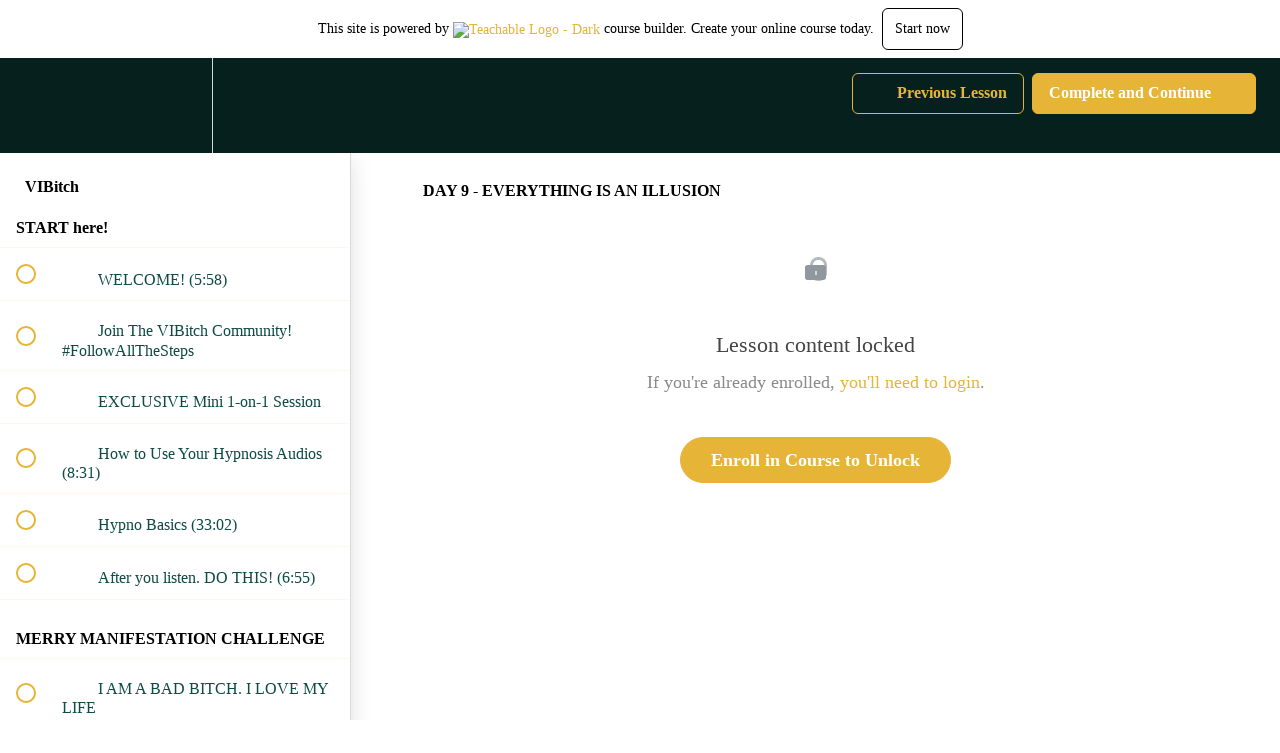

--- FILE ---
content_type: text/html; charset=utf-8
request_url: https://theselfrevolution.teachable.com/courses/therevolution/lectures/12868523
body_size: 32140
content:
<!DOCTYPE html>
<html>
  <head>
    <script src="https://releases.transloadit.com/uppy/v4.18.0/uppy.min.js"></script><link rel="stylesheet" href="https://releases.transloadit.com/uppy/v4.18.0/uppy.min.css" />
    <link href='https://static-media.hotmart.com/CIegM2uSo5oDoT7Geo62bZnq1yo=/32x32/https://uploads.teachablecdn.com/attachments/v3aales9RP6M7SSkVP4A_TC+Favicon.png' rel='icon' type='image/png'>

<link href='https://static-media.hotmart.com/r4v1ZizBTkbfXhEuClY8le3LKOA=/72x72/https://uploads.teachablecdn.com/attachments/v3aales9RP6M7SSkVP4A_TC+Favicon.png' rel='apple-touch-icon' type='image/png'>

<link href='https://static-media.hotmart.com/6yoF2kL3cXlZWCzQL1ce_xj0hMw=/144x144/https://uploads.teachablecdn.com/attachments/v3aales9RP6M7SSkVP4A_TC+Favicon.png' rel='apple-touch-icon' type='image/png'>

<link href='https://static-media.hotmart.com/tQaJkmKDksxvzbwhieZCSDQLaXE=/320x345/https://uploads.teachablecdn.com/attachments/J37007I7RugSRSuNVpQW_Teachable+Cover+%283%29.png' rel='apple-touch-startup-image' type='image/png'>

<link href='https://static-media.hotmart.com/qoLDT30GlWhzE6dD_ZQs7B-OJHI=/640x690/https://uploads.teachablecdn.com/attachments/J37007I7RugSRSuNVpQW_Teachable+Cover+%283%29.png' rel='apple-touch-startup-image' type='image/png'>

<meta name='apple-mobile-web-app-capable' content='yes' />
<meta charset="UTF-8">
<meta name="csrf-param" content="authenticity_token" />
<meta name="csrf-token" content="N-q-g0R4DNZ1HFpdzukUGBSEEbkM7-qxD2UOSKELPDs-SEygNNPpxxidCJ-UjZPwcQMKCeX9HXKEiKEHSQwR8Q" />
<link rel="stylesheet" href="https://fedora.teachablecdn.com/assets/bootstrap-748e653be2be27c8e709ced95eab64a05c870fcc9544b56e33dfe1a9a539317d.css" data-turbolinks-track="true" /><link href="https://teachable-themeable.learning.teachable.com/themecss/production/base.css?_=54f486b1ff7b&amp;brand_course_heading=%23e6b538&amp;brand_heading=%2306201e&amp;brand_homepage_heading=%23e6b538&amp;brand_navbar_fixed_text=%2306201e&amp;brand_navbar_text=%23e6b538&amp;brand_primary=%2306201e&amp;brand_secondary=%23e6b538&amp;brand_text=%2306201e&amp;font=Merriweather&amp;logged_out_homepage_background_image_overlay=0.0&amp;logged_out_homepage_background_image_url=https%3A%2F%2Fuploads.teachablecdn.com%2Fattachments%2FJ37007I7RugSRSuNVpQW_Teachable%2BCover%2B%25283%2529.png&amp;show_login=true&amp;show_signup=false" rel="stylesheet" data-turbolinks-track="true"></link>
<title>DAY 9 - EVERYTHING IS AN ILLUSION | Manifestation Lounge</title>
<meta name="description" content="The VIP Monthly Subscription">
<link rel="canonical" href="https://theselfrevolution.teachable.com/courses/650305/lectures/12868523">
<meta property="og:description" content="The VIP Monthly Subscription">
<meta property="og:image" content="https://uploads.teachablecdn.com/attachments/p0V8cYH9R6q5R9f5b328_VIBitch+Thumbnail+2+%281%29.png">
<meta property="og:title" content="DAY 9 - EVERYTHING IS AN ILLUSION">
<meta property="og:type" content="website">
<meta property="og:url" content="https://theselfrevolution.teachable.com/courses/650305/lectures/12868523">
<meta name="brand_video_player_color" content="#06201e">
<meta name="site_title" content="Manifestation Lounge">
<style></style>
<script src='//fast.wistia.com/assets/external/E-v1.js'></script>
<script
  src='https://www.recaptcha.net/recaptcha/api.js'
  async
  defer></script>



      <meta name="asset_host" content="https://fedora.teachablecdn.com">
     <script>
  (function () {
    const origCreateElement = Document.prototype.createElement;
    Document.prototype.createElement = function () {
      const el = origCreateElement.apply(this, arguments);
      if (arguments[0].toLowerCase() === "video") {
        const observer = new MutationObserver(() => {
          if (
            el.src &&
            el.src.startsWith("data:video") &&
            el.autoplay &&
            el.style.display === "none"
          ) {
            el.removeAttribute("autoplay");
            el.autoplay = false;
            el.style.display = "none";
            observer.disconnect();
          }
        });
        observer.observe(el, {
          attributes: true,
          attributeFilter: ["src", "autoplay", "style"],
        });
      }
      return el;
    };
  })();
</script>
<script src="https://fedora.teachablecdn.com/packs/student-globals--1463f1f1bdf1bb9a431c.js"></script><script src="https://fedora.teachablecdn.com/packs/student-legacy--38db0977d3748059802d.js"></script><script src="https://fedora.teachablecdn.com/packs/student--8dc1fd39145423779044.js"></script>
<meta id='iris-url' data-iris-url=https://eventable.internal.teachable.com />
<script type="text/javascript">
  window.heap=window.heap||[],heap.load=function(e,t){window.heap.appid=e,window.heap.config=t=t||{};var r=document.createElement("script");r.type="text/javascript",r.async=!0,r.src="https://cdn.heapanalytics.com/js/heap-"+e+".js";var a=document.getElementsByTagName("script")[0];a.parentNode.insertBefore(r,a);for(var n=function(e){return function(){heap.push([e].concat(Array.prototype.slice.call(arguments,0)))}},p=["addEventProperties","addUserProperties","clearEventProperties","identify","resetIdentity","removeEventProperty","setEventProperties","track","unsetEventProperty"],o=0;o<p.length;o++)heap[p[o]]=n(p[o])},heap.load("318805607");
  window.heapShouldTrackUser = true;
</script>


<script type="text/javascript">
  var _user_id = ''; // Set to the user's ID, username, or email address, or '' if not yet known.
  var _session_id = '8bc9812a3564a5aa5bdc7177827ca4ba'; // Set to a unique session ID for the visitor's current browsing session.

  var _sift = window._sift = window._sift || [];
  _sift.push(['_setAccount', '2e541754ec']);
  _sift.push(['_setUserId', _user_id]);
  _sift.push(['_setSessionId', _session_id]);
  _sift.push(['_trackPageview']);

  (function() {
    function ls() {
      var e = document.createElement('script');
      e.src = 'https://cdn.sift.com/s.js';
      document.body.appendChild(e);
    }
    if (window.attachEvent) {
      window.attachEvent('onload', ls);
    } else {
      window.addEventListener('load', ls, false);
    }
  })();
</script>




<!-- Google tag (gtag.js) -->
<script async src="https://www.googletagmanager.com/gtag/js?id=G-SL8LSCXHSV"></script>
<script>
  window.dataLayer = window.dataLayer || [];
  function gtag(){dataLayer.push(arguments);}
  gtag('js', new Date());

  gtag('config', 'G-SL8LSCXHSV', {
    'user_id': '',
    'school_id': '296389',
    'school_domain': 'theselfrevolution.teachable.com'
  });
</script>



<meta http-equiv="X-UA-Compatible" content="IE=edge">
<script type="text/javascript">window.NREUM||(NREUM={});NREUM.info={"beacon":"bam.nr-data.net","errorBeacon":"bam.nr-data.net","licenseKey":"NRBR-08e3a2ada38dc55a529","applicationID":"1065060701","transactionName":"dAxdTUFZXVQEQh0JAFQXRktWRR5LCV9F","queueTime":0,"applicationTime":240,"agent":""}</script>
<script type="text/javascript">(window.NREUM||(NREUM={})).init={privacy:{cookies_enabled:true},ajax:{deny_list:["bam.nr-data.net"]},feature_flags:["soft_nav"],distributed_tracing:{enabled:true}};(window.NREUM||(NREUM={})).loader_config={agentID:"1103368432",accountID:"4102727",trustKey:"27503",xpid:"UAcHU1FRDxABVFdXBwcHUVQA",licenseKey:"NRBR-08e3a2ada38dc55a529",applicationID:"1065060701",browserID:"1103368432"};;/*! For license information please see nr-loader-spa-1.308.0.min.js.LICENSE.txt */
(()=>{var e,t,r={384:(e,t,r)=>{"use strict";r.d(t,{NT:()=>a,US:()=>u,Zm:()=>o,bQ:()=>d,dV:()=>c,pV:()=>l});var n=r(6154),i=r(1863),s=r(1910);const a={beacon:"bam.nr-data.net",errorBeacon:"bam.nr-data.net"};function o(){return n.gm.NREUM||(n.gm.NREUM={}),void 0===n.gm.newrelic&&(n.gm.newrelic=n.gm.NREUM),n.gm.NREUM}function c(){let e=o();return e.o||(e.o={ST:n.gm.setTimeout,SI:n.gm.setImmediate||n.gm.setInterval,CT:n.gm.clearTimeout,XHR:n.gm.XMLHttpRequest,REQ:n.gm.Request,EV:n.gm.Event,PR:n.gm.Promise,MO:n.gm.MutationObserver,FETCH:n.gm.fetch,WS:n.gm.WebSocket},(0,s.i)(...Object.values(e.o))),e}function d(e,t){let r=o();r.initializedAgents??={},t.initializedAt={ms:(0,i.t)(),date:new Date},r.initializedAgents[e]=t}function u(e,t){o()[e]=t}function l(){return function(){let e=o();const t=e.info||{};e.info={beacon:a.beacon,errorBeacon:a.errorBeacon,...t}}(),function(){let e=o();const t=e.init||{};e.init={...t}}(),c(),function(){let e=o();const t=e.loader_config||{};e.loader_config={...t}}(),o()}},782:(e,t,r)=>{"use strict";r.d(t,{T:()=>n});const n=r(860).K7.pageViewTiming},860:(e,t,r)=>{"use strict";r.d(t,{$J:()=>u,K7:()=>c,P3:()=>d,XX:()=>i,Yy:()=>o,df:()=>s,qY:()=>n,v4:()=>a});const n="events",i="jserrors",s="browser/blobs",a="rum",o="browser/logs",c={ajax:"ajax",genericEvents:"generic_events",jserrors:i,logging:"logging",metrics:"metrics",pageAction:"page_action",pageViewEvent:"page_view_event",pageViewTiming:"page_view_timing",sessionReplay:"session_replay",sessionTrace:"session_trace",softNav:"soft_navigations",spa:"spa"},d={[c.pageViewEvent]:1,[c.pageViewTiming]:2,[c.metrics]:3,[c.jserrors]:4,[c.spa]:5,[c.ajax]:6,[c.sessionTrace]:7,[c.softNav]:8,[c.sessionReplay]:9,[c.logging]:10,[c.genericEvents]:11},u={[c.pageViewEvent]:a,[c.pageViewTiming]:n,[c.ajax]:n,[c.spa]:n,[c.softNav]:n,[c.metrics]:i,[c.jserrors]:i,[c.sessionTrace]:s,[c.sessionReplay]:s,[c.logging]:o,[c.genericEvents]:"ins"}},944:(e,t,r)=>{"use strict";r.d(t,{R:()=>i});var n=r(3241);function i(e,t){"function"==typeof console.debug&&(console.debug("New Relic Warning: https://github.com/newrelic/newrelic-browser-agent/blob/main/docs/warning-codes.md#".concat(e),t),(0,n.W)({agentIdentifier:null,drained:null,type:"data",name:"warn",feature:"warn",data:{code:e,secondary:t}}))}},993:(e,t,r)=>{"use strict";r.d(t,{A$:()=>s,ET:()=>a,TZ:()=>o,p_:()=>i});var n=r(860);const i={ERROR:"ERROR",WARN:"WARN",INFO:"INFO",DEBUG:"DEBUG",TRACE:"TRACE"},s={OFF:0,ERROR:1,WARN:2,INFO:3,DEBUG:4,TRACE:5},a="log",o=n.K7.logging},1541:(e,t,r)=>{"use strict";r.d(t,{U:()=>i,f:()=>n});const n={MFE:"MFE",BA:"BA"};function i(e,t){if(2!==t?.harvestEndpointVersion)return{};const r=t.agentRef.runtime.appMetadata.agents[0].entityGuid;return e?{"source.id":e.id,"source.name":e.name,"source.type":e.type,"parent.id":e.parent?.id||r,"parent.type":e.parent?.type||n.BA}:{"entity.guid":r,appId:t.agentRef.info.applicationID}}},1687:(e,t,r)=>{"use strict";r.d(t,{Ak:()=>d,Ze:()=>h,x3:()=>u});var n=r(3241),i=r(7836),s=r(3606),a=r(860),o=r(2646);const c={};function d(e,t){const r={staged:!1,priority:a.P3[t]||0};l(e),c[e].get(t)||c[e].set(t,r)}function u(e,t){e&&c[e]&&(c[e].get(t)&&c[e].delete(t),p(e,t,!1),c[e].size&&f(e))}function l(e){if(!e)throw new Error("agentIdentifier required");c[e]||(c[e]=new Map)}function h(e="",t="feature",r=!1){if(l(e),!e||!c[e].get(t)||r)return p(e,t);c[e].get(t).staged=!0,f(e)}function f(e){const t=Array.from(c[e]);t.every(([e,t])=>t.staged)&&(t.sort((e,t)=>e[1].priority-t[1].priority),t.forEach(([t])=>{c[e].delete(t),p(e,t)}))}function p(e,t,r=!0){const a=e?i.ee.get(e):i.ee,c=s.i.handlers;if(!a.aborted&&a.backlog&&c){if((0,n.W)({agentIdentifier:e,type:"lifecycle",name:"drain",feature:t}),r){const e=a.backlog[t],r=c[t];if(r){for(let t=0;e&&t<e.length;++t)g(e[t],r);Object.entries(r).forEach(([e,t])=>{Object.values(t||{}).forEach(t=>{t[0]?.on&&t[0]?.context()instanceof o.y&&t[0].on(e,t[1])})})}}a.isolatedBacklog||delete c[t],a.backlog[t]=null,a.emit("drain-"+t,[])}}function g(e,t){var r=e[1];Object.values(t[r]||{}).forEach(t=>{var r=e[0];if(t[0]===r){var n=t[1],i=e[3],s=e[2];n.apply(i,s)}})}},1738:(e,t,r)=>{"use strict";r.d(t,{U:()=>f,Y:()=>h});var n=r(3241),i=r(9908),s=r(1863),a=r(944),o=r(5701),c=r(3969),d=r(8362),u=r(860),l=r(4261);function h(e,t,r,s){const h=s||r;!h||h[e]&&h[e]!==d.d.prototype[e]||(h[e]=function(){(0,i.p)(c.xV,["API/"+e+"/called"],void 0,u.K7.metrics,r.ee),(0,n.W)({agentIdentifier:r.agentIdentifier,drained:!!o.B?.[r.agentIdentifier],type:"data",name:"api",feature:l.Pl+e,data:{}});try{return t.apply(this,arguments)}catch(e){(0,a.R)(23,e)}})}function f(e,t,r,n,a){const o=e.info;null===r?delete o.jsAttributes[t]:o.jsAttributes[t]=r,(a||null===r)&&(0,i.p)(l.Pl+n,[(0,s.t)(),t,r],void 0,"session",e.ee)}},1741:(e,t,r)=>{"use strict";r.d(t,{W:()=>s});var n=r(944),i=r(4261);class s{#e(e,...t){if(this[e]!==s.prototype[e])return this[e](...t);(0,n.R)(35,e)}addPageAction(e,t){return this.#e(i.hG,e,t)}register(e){return this.#e(i.eY,e)}recordCustomEvent(e,t){return this.#e(i.fF,e,t)}setPageViewName(e,t){return this.#e(i.Fw,e,t)}setCustomAttribute(e,t,r){return this.#e(i.cD,e,t,r)}noticeError(e,t){return this.#e(i.o5,e,t)}setUserId(e,t=!1){return this.#e(i.Dl,e,t)}setApplicationVersion(e){return this.#e(i.nb,e)}setErrorHandler(e){return this.#e(i.bt,e)}addRelease(e,t){return this.#e(i.k6,e,t)}log(e,t){return this.#e(i.$9,e,t)}start(){return this.#e(i.d3)}finished(e){return this.#e(i.BL,e)}recordReplay(){return this.#e(i.CH)}pauseReplay(){return this.#e(i.Tb)}addToTrace(e){return this.#e(i.U2,e)}setCurrentRouteName(e){return this.#e(i.PA,e)}interaction(e){return this.#e(i.dT,e)}wrapLogger(e,t,r){return this.#e(i.Wb,e,t,r)}measure(e,t){return this.#e(i.V1,e,t)}consent(e){return this.#e(i.Pv,e)}}},1863:(e,t,r)=>{"use strict";function n(){return Math.floor(performance.now())}r.d(t,{t:()=>n})},1910:(e,t,r)=>{"use strict";r.d(t,{i:()=>s});var n=r(944);const i=new Map;function s(...e){return e.every(e=>{if(i.has(e))return i.get(e);const t="function"==typeof e?e.toString():"",r=t.includes("[native code]"),s=t.includes("nrWrapper");return r||s||(0,n.R)(64,e?.name||t),i.set(e,r),r})}},2555:(e,t,r)=>{"use strict";r.d(t,{D:()=>o,f:()=>a});var n=r(384),i=r(8122);const s={beacon:n.NT.beacon,errorBeacon:n.NT.errorBeacon,licenseKey:void 0,applicationID:void 0,sa:void 0,queueTime:void 0,applicationTime:void 0,ttGuid:void 0,user:void 0,account:void 0,product:void 0,extra:void 0,jsAttributes:{},userAttributes:void 0,atts:void 0,transactionName:void 0,tNamePlain:void 0};function a(e){try{return!!e.licenseKey&&!!e.errorBeacon&&!!e.applicationID}catch(e){return!1}}const o=e=>(0,i.a)(e,s)},2614:(e,t,r)=>{"use strict";r.d(t,{BB:()=>a,H3:()=>n,g:()=>d,iL:()=>c,tS:()=>o,uh:()=>i,wk:()=>s});const n="NRBA",i="SESSION",s=144e5,a=18e5,o={STARTED:"session-started",PAUSE:"session-pause",RESET:"session-reset",RESUME:"session-resume",UPDATE:"session-update"},c={SAME_TAB:"same-tab",CROSS_TAB:"cross-tab"},d={OFF:0,FULL:1,ERROR:2}},2646:(e,t,r)=>{"use strict";r.d(t,{y:()=>n});class n{constructor(e){this.contextId=e}}},2843:(e,t,r)=>{"use strict";r.d(t,{G:()=>s,u:()=>i});var n=r(3878);function i(e,t=!1,r,i){(0,n.DD)("visibilitychange",function(){if(t)return void("hidden"===document.visibilityState&&e());e(document.visibilityState)},r,i)}function s(e,t,r){(0,n.sp)("pagehide",e,t,r)}},3241:(e,t,r)=>{"use strict";r.d(t,{W:()=>s});var n=r(6154);const i="newrelic";function s(e={}){try{n.gm.dispatchEvent(new CustomEvent(i,{detail:e}))}catch(e){}}},3304:(e,t,r)=>{"use strict";r.d(t,{A:()=>s});var n=r(7836);const i=()=>{const e=new WeakSet;return(t,r)=>{if("object"==typeof r&&null!==r){if(e.has(r))return;e.add(r)}return r}};function s(e){try{return JSON.stringify(e,i())??""}catch(e){try{n.ee.emit("internal-error",[e])}catch(e){}return""}}},3333:(e,t,r)=>{"use strict";r.d(t,{$v:()=>u,TZ:()=>n,Xh:()=>c,Zp:()=>i,kd:()=>d,mq:()=>o,nf:()=>a,qN:()=>s});const n=r(860).K7.genericEvents,i=["auxclick","click","copy","keydown","paste","scrollend"],s=["focus","blur"],a=4,o=1e3,c=2e3,d=["PageAction","UserAction","BrowserPerformance"],u={RESOURCES:"experimental.resources",REGISTER:"register"}},3434:(e,t,r)=>{"use strict";r.d(t,{Jt:()=>s,YM:()=>d});var n=r(7836),i=r(5607);const s="nr@original:".concat(i.W),a=50;var o=Object.prototype.hasOwnProperty,c=!1;function d(e,t){return e||(e=n.ee),r.inPlace=function(e,t,n,i,s){n||(n="");const a="-"===n.charAt(0);for(let o=0;o<t.length;o++){const c=t[o],d=e[c];l(d)||(e[c]=r(d,a?c+n:n,i,c,s))}},r.flag=s,r;function r(t,r,n,c,d){return l(t)?t:(r||(r=""),nrWrapper[s]=t,function(e,t,r){if(Object.defineProperty&&Object.keys)try{return Object.keys(e).forEach(function(r){Object.defineProperty(t,r,{get:function(){return e[r]},set:function(t){return e[r]=t,t}})}),t}catch(e){u([e],r)}for(var n in e)o.call(e,n)&&(t[n]=e[n])}(t,nrWrapper,e),nrWrapper);function nrWrapper(){var s,o,l,h;let f;try{o=this,s=[...arguments],l="function"==typeof n?n(s,o):n||{}}catch(t){u([t,"",[s,o,c],l],e)}i(r+"start",[s,o,c],l,d);const p=performance.now();let g;try{return h=t.apply(o,s),g=performance.now(),h}catch(e){throw g=performance.now(),i(r+"err",[s,o,e],l,d),f=e,f}finally{const e=g-p,t={start:p,end:g,duration:e,isLongTask:e>=a,methodName:c,thrownError:f};t.isLongTask&&i("long-task",[t,o],l,d),i(r+"end",[s,o,h],l,d)}}}function i(r,n,i,s){if(!c||t){var a=c;c=!0;try{e.emit(r,n,i,t,s)}catch(t){u([t,r,n,i],e)}c=a}}}function u(e,t){t||(t=n.ee);try{t.emit("internal-error",e)}catch(e){}}function l(e){return!(e&&"function"==typeof e&&e.apply&&!e[s])}},3606:(e,t,r)=>{"use strict";r.d(t,{i:()=>s});var n=r(9908);s.on=a;var i=s.handlers={};function s(e,t,r,s){a(s||n.d,i,e,t,r)}function a(e,t,r,i,s){s||(s="feature"),e||(e=n.d);var a=t[s]=t[s]||{};(a[r]=a[r]||[]).push([e,i])}},3738:(e,t,r)=>{"use strict";r.d(t,{He:()=>i,Kp:()=>o,Lc:()=>d,Rz:()=>u,TZ:()=>n,bD:()=>s,d3:()=>a,jx:()=>l,sl:()=>h,uP:()=>c});const n=r(860).K7.sessionTrace,i="bstResource",s="resource",a="-start",o="-end",c="fn"+a,d="fn"+o,u="pushState",l=1e3,h=3e4},3785:(e,t,r)=>{"use strict";r.d(t,{R:()=>c,b:()=>d});var n=r(9908),i=r(1863),s=r(860),a=r(3969),o=r(993);function c(e,t,r={},c=o.p_.INFO,d=!0,u,l=(0,i.t)()){(0,n.p)(a.xV,["API/logging/".concat(c.toLowerCase(),"/called")],void 0,s.K7.metrics,e),(0,n.p)(o.ET,[l,t,r,c,d,u],void 0,s.K7.logging,e)}function d(e){return"string"==typeof e&&Object.values(o.p_).some(t=>t===e.toUpperCase().trim())}},3878:(e,t,r)=>{"use strict";function n(e,t){return{capture:e,passive:!1,signal:t}}function i(e,t,r=!1,i){window.addEventListener(e,t,n(r,i))}function s(e,t,r=!1,i){document.addEventListener(e,t,n(r,i))}r.d(t,{DD:()=>s,jT:()=>n,sp:()=>i})},3962:(e,t,r)=>{"use strict";r.d(t,{AM:()=>a,O2:()=>l,OV:()=>s,Qu:()=>h,TZ:()=>c,ih:()=>f,pP:()=>o,t1:()=>u,tC:()=>i,wD:()=>d});var n=r(860);const i=["click","keydown","submit"],s="popstate",a="api",o="initialPageLoad",c=n.K7.softNav,d=5e3,u=500,l={INITIAL_PAGE_LOAD:"",ROUTE_CHANGE:1,UNSPECIFIED:2},h={INTERACTION:1,AJAX:2,CUSTOM_END:3,CUSTOM_TRACER:4},f={IP:"in progress",PF:"pending finish",FIN:"finished",CAN:"cancelled"}},3969:(e,t,r)=>{"use strict";r.d(t,{TZ:()=>n,XG:()=>o,rs:()=>i,xV:()=>a,z_:()=>s});const n=r(860).K7.metrics,i="sm",s="cm",a="storeSupportabilityMetrics",o="storeEventMetrics"},4234:(e,t,r)=>{"use strict";r.d(t,{W:()=>s});var n=r(7836),i=r(1687);class s{constructor(e,t){this.agentIdentifier=e,this.ee=n.ee.get(e),this.featureName=t,this.blocked=!1}deregisterDrain(){(0,i.x3)(this.agentIdentifier,this.featureName)}}},4261:(e,t,r)=>{"use strict";r.d(t,{$9:()=>u,BL:()=>c,CH:()=>p,Dl:()=>R,Fw:()=>w,PA:()=>v,Pl:()=>n,Pv:()=>A,Tb:()=>h,U2:()=>a,V1:()=>E,Wb:()=>T,bt:()=>y,cD:()=>b,d3:()=>x,dT:()=>d,eY:()=>g,fF:()=>f,hG:()=>s,hw:()=>i,k6:()=>o,nb:()=>m,o5:()=>l});const n="api-",i=n+"ixn-",s="addPageAction",a="addToTrace",o="addRelease",c="finished",d="interaction",u="log",l="noticeError",h="pauseReplay",f="recordCustomEvent",p="recordReplay",g="register",m="setApplicationVersion",v="setCurrentRouteName",b="setCustomAttribute",y="setErrorHandler",w="setPageViewName",R="setUserId",x="start",T="wrapLogger",E="measure",A="consent"},5205:(e,t,r)=>{"use strict";r.d(t,{j:()=>S});var n=r(384),i=r(1741);var s=r(2555),a=r(3333);const o=e=>{if(!e||"string"!=typeof e)return!1;try{document.createDocumentFragment().querySelector(e)}catch{return!1}return!0};var c=r(2614),d=r(944),u=r(8122);const l="[data-nr-mask]",h=e=>(0,u.a)(e,(()=>{const e={feature_flags:[],experimental:{allow_registered_children:!1,resources:!1},mask_selector:"*",block_selector:"[data-nr-block]",mask_input_options:{color:!1,date:!1,"datetime-local":!1,email:!1,month:!1,number:!1,range:!1,search:!1,tel:!1,text:!1,time:!1,url:!1,week:!1,textarea:!1,select:!1,password:!0}};return{ajax:{deny_list:void 0,block_internal:!0,enabled:!0,autoStart:!0},api:{get allow_registered_children(){return e.feature_flags.includes(a.$v.REGISTER)||e.experimental.allow_registered_children},set allow_registered_children(t){e.experimental.allow_registered_children=t},duplicate_registered_data:!1},browser_consent_mode:{enabled:!1},distributed_tracing:{enabled:void 0,exclude_newrelic_header:void 0,cors_use_newrelic_header:void 0,cors_use_tracecontext_headers:void 0,allowed_origins:void 0},get feature_flags(){return e.feature_flags},set feature_flags(t){e.feature_flags=t},generic_events:{enabled:!0,autoStart:!0},harvest:{interval:30},jserrors:{enabled:!0,autoStart:!0},logging:{enabled:!0,autoStart:!0},metrics:{enabled:!0,autoStart:!0},obfuscate:void 0,page_action:{enabled:!0},page_view_event:{enabled:!0,autoStart:!0},page_view_timing:{enabled:!0,autoStart:!0},performance:{capture_marks:!1,capture_measures:!1,capture_detail:!0,resources:{get enabled(){return e.feature_flags.includes(a.$v.RESOURCES)||e.experimental.resources},set enabled(t){e.experimental.resources=t},asset_types:[],first_party_domains:[],ignore_newrelic:!0}},privacy:{cookies_enabled:!0},proxy:{assets:void 0,beacon:void 0},session:{expiresMs:c.wk,inactiveMs:c.BB},session_replay:{autoStart:!0,enabled:!1,preload:!1,sampling_rate:10,error_sampling_rate:100,collect_fonts:!1,inline_images:!1,fix_stylesheets:!0,mask_all_inputs:!0,get mask_text_selector(){return e.mask_selector},set mask_text_selector(t){o(t)?e.mask_selector="".concat(t,",").concat(l):""===t||null===t?e.mask_selector=l:(0,d.R)(5,t)},get block_class(){return"nr-block"},get ignore_class(){return"nr-ignore"},get mask_text_class(){return"nr-mask"},get block_selector(){return e.block_selector},set block_selector(t){o(t)?e.block_selector+=",".concat(t):""!==t&&(0,d.R)(6,t)},get mask_input_options(){return e.mask_input_options},set mask_input_options(t){t&&"object"==typeof t?e.mask_input_options={...t,password:!0}:(0,d.R)(7,t)}},session_trace:{enabled:!0,autoStart:!0},soft_navigations:{enabled:!0,autoStart:!0},spa:{enabled:!0,autoStart:!0},ssl:void 0,user_actions:{enabled:!0,elementAttributes:["id","className","tagName","type"]}}})());var f=r(6154),p=r(9324);let g=0;const m={buildEnv:p.F3,distMethod:p.Xs,version:p.xv,originTime:f.WN},v={consented:!1},b={appMetadata:{},get consented(){return this.session?.state?.consent||v.consented},set consented(e){v.consented=e},customTransaction:void 0,denyList:void 0,disabled:!1,harvester:void 0,isolatedBacklog:!1,isRecording:!1,loaderType:void 0,maxBytes:3e4,obfuscator:void 0,onerror:void 0,ptid:void 0,releaseIds:{},session:void 0,timeKeeper:void 0,registeredEntities:[],jsAttributesMetadata:{bytes:0},get harvestCount(){return++g}},y=e=>{const t=(0,u.a)(e,b),r=Object.keys(m).reduce((e,t)=>(e[t]={value:m[t],writable:!1,configurable:!0,enumerable:!0},e),{});return Object.defineProperties(t,r)};var w=r(5701);const R=e=>{const t=e.startsWith("http");e+="/",r.p=t?e:"https://"+e};var x=r(7836),T=r(3241);const E={accountID:void 0,trustKey:void 0,agentID:void 0,licenseKey:void 0,applicationID:void 0,xpid:void 0},A=e=>(0,u.a)(e,E),_=new Set;function S(e,t={},r,a){let{init:o,info:c,loader_config:d,runtime:u={},exposed:l=!0}=t;if(!c){const e=(0,n.pV)();o=e.init,c=e.info,d=e.loader_config}e.init=h(o||{}),e.loader_config=A(d||{}),c.jsAttributes??={},f.bv&&(c.jsAttributes.isWorker=!0),e.info=(0,s.D)(c);const p=e.init,g=[c.beacon,c.errorBeacon];_.has(e.agentIdentifier)||(p.proxy.assets&&(R(p.proxy.assets),g.push(p.proxy.assets)),p.proxy.beacon&&g.push(p.proxy.beacon),e.beacons=[...g],function(e){const t=(0,n.pV)();Object.getOwnPropertyNames(i.W.prototype).forEach(r=>{const n=i.W.prototype[r];if("function"!=typeof n||"constructor"===n)return;let s=t[r];e[r]&&!1!==e.exposed&&"micro-agent"!==e.runtime?.loaderType&&(t[r]=(...t)=>{const n=e[r](...t);return s?s(...t):n})})}(e),(0,n.US)("activatedFeatures",w.B)),u.denyList=[...p.ajax.deny_list||[],...p.ajax.block_internal?g:[]],u.ptid=e.agentIdentifier,u.loaderType=r,e.runtime=y(u),_.has(e.agentIdentifier)||(e.ee=x.ee.get(e.agentIdentifier),e.exposed=l,(0,T.W)({agentIdentifier:e.agentIdentifier,drained:!!w.B?.[e.agentIdentifier],type:"lifecycle",name:"initialize",feature:void 0,data:e.config})),_.add(e.agentIdentifier)}},5270:(e,t,r)=>{"use strict";r.d(t,{Aw:()=>a,SR:()=>s,rF:()=>o});var n=r(384),i=r(7767);function s(e){return!!(0,n.dV)().o.MO&&(0,i.V)(e)&&!0===e?.session_trace.enabled}function a(e){return!0===e?.session_replay.preload&&s(e)}function o(e,t){try{if("string"==typeof t?.type){if("password"===t.type.toLowerCase())return"*".repeat(e?.length||0);if(void 0!==t?.dataset?.nrUnmask||t?.classList?.contains("nr-unmask"))return e}}catch(e){}return"string"==typeof e?e.replace(/[\S]/g,"*"):"*".repeat(e?.length||0)}},5289:(e,t,r)=>{"use strict";r.d(t,{GG:()=>a,Qr:()=>c,sB:()=>o});var n=r(3878),i=r(6389);function s(){return"undefined"==typeof document||"complete"===document.readyState}function a(e,t){if(s())return e();const r=(0,i.J)(e),a=setInterval(()=>{s()&&(clearInterval(a),r())},500);(0,n.sp)("load",r,t)}function o(e){if(s())return e();(0,n.DD)("DOMContentLoaded",e)}function c(e){if(s())return e();(0,n.sp)("popstate",e)}},5607:(e,t,r)=>{"use strict";r.d(t,{W:()=>n});const n=(0,r(9566).bz)()},5701:(e,t,r)=>{"use strict";r.d(t,{B:()=>s,t:()=>a});var n=r(3241);const i=new Set,s={};function a(e,t){const r=t.agentIdentifier;s[r]??={},e&&"object"==typeof e&&(i.has(r)||(t.ee.emit("rumresp",[e]),s[r]=e,i.add(r),(0,n.W)({agentIdentifier:r,loaded:!0,drained:!0,type:"lifecycle",name:"load",feature:void 0,data:e})))}},6154:(e,t,r)=>{"use strict";r.d(t,{OF:()=>d,RI:()=>i,WN:()=>h,bv:()=>s,eN:()=>f,gm:()=>a,lR:()=>l,m:()=>c,mw:()=>o,sb:()=>u});var n=r(1863);const i="undefined"!=typeof window&&!!window.document,s="undefined"!=typeof WorkerGlobalScope&&("undefined"!=typeof self&&self instanceof WorkerGlobalScope&&self.navigator instanceof WorkerNavigator||"undefined"!=typeof globalThis&&globalThis instanceof WorkerGlobalScope&&globalThis.navigator instanceof WorkerNavigator),a=i?window:"undefined"!=typeof WorkerGlobalScope&&("undefined"!=typeof self&&self instanceof WorkerGlobalScope&&self||"undefined"!=typeof globalThis&&globalThis instanceof WorkerGlobalScope&&globalThis),o=Boolean("hidden"===a?.document?.visibilityState),c=""+a?.location,d=/iPad|iPhone|iPod/.test(a.navigator?.userAgent),u=d&&"undefined"==typeof SharedWorker,l=(()=>{const e=a.navigator?.userAgent?.match(/Firefox[/\s](\d+\.\d+)/);return Array.isArray(e)&&e.length>=2?+e[1]:0})(),h=Date.now()-(0,n.t)(),f=()=>"undefined"!=typeof PerformanceNavigationTiming&&a?.performance?.getEntriesByType("navigation")?.[0]?.responseStart},6344:(e,t,r)=>{"use strict";r.d(t,{BB:()=>u,Qb:()=>l,TZ:()=>i,Ug:()=>a,Vh:()=>s,_s:()=>o,bc:()=>d,yP:()=>c});var n=r(2614);const i=r(860).K7.sessionReplay,s="errorDuringReplay",a=.12,o={DomContentLoaded:0,Load:1,FullSnapshot:2,IncrementalSnapshot:3,Meta:4,Custom:5},c={[n.g.ERROR]:15e3,[n.g.FULL]:3e5,[n.g.OFF]:0},d={RESET:{message:"Session was reset",sm:"Reset"},IMPORT:{message:"Recorder failed to import",sm:"Import"},TOO_MANY:{message:"429: Too Many Requests",sm:"Too-Many"},TOO_BIG:{message:"Payload was too large",sm:"Too-Big"},CROSS_TAB:{message:"Session Entity was set to OFF on another tab",sm:"Cross-Tab"},ENTITLEMENTS:{message:"Session Replay is not allowed and will not be started",sm:"Entitlement"}},u=5e3,l={API:"api",RESUME:"resume",SWITCH_TO_FULL:"switchToFull",INITIALIZE:"initialize",PRELOAD:"preload"}},6389:(e,t,r)=>{"use strict";function n(e,t=500,r={}){const n=r?.leading||!1;let i;return(...r)=>{n&&void 0===i&&(e.apply(this,r),i=setTimeout(()=>{i=clearTimeout(i)},t)),n||(clearTimeout(i),i=setTimeout(()=>{e.apply(this,r)},t))}}function i(e){let t=!1;return(...r)=>{t||(t=!0,e.apply(this,r))}}r.d(t,{J:()=>i,s:()=>n})},6630:(e,t,r)=>{"use strict";r.d(t,{T:()=>n});const n=r(860).K7.pageViewEvent},6774:(e,t,r)=>{"use strict";r.d(t,{T:()=>n});const n=r(860).K7.jserrors},7295:(e,t,r)=>{"use strict";r.d(t,{Xv:()=>a,gX:()=>i,iW:()=>s});var n=[];function i(e){if(!e||s(e))return!1;if(0===n.length)return!0;if("*"===n[0].hostname)return!1;for(var t=0;t<n.length;t++){var r=n[t];if(r.hostname.test(e.hostname)&&r.pathname.test(e.pathname))return!1}return!0}function s(e){return void 0===e.hostname}function a(e){if(n=[],e&&e.length)for(var t=0;t<e.length;t++){let r=e[t];if(!r)continue;if("*"===r)return void(n=[{hostname:"*"}]);0===r.indexOf("http://")?r=r.substring(7):0===r.indexOf("https://")&&(r=r.substring(8));const i=r.indexOf("/");let s,a;i>0?(s=r.substring(0,i),a=r.substring(i)):(s=r,a="*");let[c]=s.split(":");n.push({hostname:o(c),pathname:o(a,!0)})}}function o(e,t=!1){const r=e.replace(/[.+?^${}()|[\]\\]/g,e=>"\\"+e).replace(/\*/g,".*?");return new RegExp((t?"^":"")+r+"$")}},7485:(e,t,r)=>{"use strict";r.d(t,{D:()=>i});var n=r(6154);function i(e){if(0===(e||"").indexOf("data:"))return{protocol:"data"};try{const t=new URL(e,location.href),r={port:t.port,hostname:t.hostname,pathname:t.pathname,search:t.search,protocol:t.protocol.slice(0,t.protocol.indexOf(":")),sameOrigin:t.protocol===n.gm?.location?.protocol&&t.host===n.gm?.location?.host};return r.port&&""!==r.port||("http:"===t.protocol&&(r.port="80"),"https:"===t.protocol&&(r.port="443")),r.pathname&&""!==r.pathname?r.pathname.startsWith("/")||(r.pathname="/".concat(r.pathname)):r.pathname="/",r}catch(e){return{}}}},7699:(e,t,r)=>{"use strict";r.d(t,{It:()=>s,KC:()=>o,No:()=>i,qh:()=>a});var n=r(860);const i=16e3,s=1e6,a="SESSION_ERROR",o={[n.K7.logging]:!0,[n.K7.genericEvents]:!1,[n.K7.jserrors]:!1,[n.K7.ajax]:!1}},7767:(e,t,r)=>{"use strict";r.d(t,{V:()=>i});var n=r(6154);const i=e=>n.RI&&!0===e?.privacy.cookies_enabled},7836:(e,t,r)=>{"use strict";r.d(t,{P:()=>o,ee:()=>c});var n=r(384),i=r(8990),s=r(2646),a=r(5607);const o="nr@context:".concat(a.W),c=function e(t,r){var n={},a={},u={},l=!1;try{l=16===r.length&&d.initializedAgents?.[r]?.runtime.isolatedBacklog}catch(e){}var h={on:p,addEventListener:p,removeEventListener:function(e,t){var r=n[e];if(!r)return;for(var i=0;i<r.length;i++)r[i]===t&&r.splice(i,1)},emit:function(e,r,n,i,s){!1!==s&&(s=!0);if(c.aborted&&!i)return;t&&s&&t.emit(e,r,n);var o=f(n);g(e).forEach(e=>{e.apply(o,r)});var d=v()[a[e]];d&&d.push([h,e,r,o]);return o},get:m,listeners:g,context:f,buffer:function(e,t){const r=v();if(t=t||"feature",h.aborted)return;Object.entries(e||{}).forEach(([e,n])=>{a[n]=t,t in r||(r[t]=[])})},abort:function(){h._aborted=!0,Object.keys(h.backlog).forEach(e=>{delete h.backlog[e]})},isBuffering:function(e){return!!v()[a[e]]},debugId:r,backlog:l?{}:t&&"object"==typeof t.backlog?t.backlog:{},isolatedBacklog:l};return Object.defineProperty(h,"aborted",{get:()=>{let e=h._aborted||!1;return e||(t&&(e=t.aborted),e)}}),h;function f(e){return e&&e instanceof s.y?e:e?(0,i.I)(e,o,()=>new s.y(o)):new s.y(o)}function p(e,t){n[e]=g(e).concat(t)}function g(e){return n[e]||[]}function m(t){return u[t]=u[t]||e(h,t)}function v(){return h.backlog}}(void 0,"globalEE"),d=(0,n.Zm)();d.ee||(d.ee=c)},8122:(e,t,r)=>{"use strict";r.d(t,{a:()=>i});var n=r(944);function i(e,t){try{if(!e||"object"!=typeof e)return(0,n.R)(3);if(!t||"object"!=typeof t)return(0,n.R)(4);const r=Object.create(Object.getPrototypeOf(t),Object.getOwnPropertyDescriptors(t)),s=0===Object.keys(r).length?e:r;for(let a in s)if(void 0!==e[a])try{if(null===e[a]){r[a]=null;continue}Array.isArray(e[a])&&Array.isArray(t[a])?r[a]=Array.from(new Set([...e[a],...t[a]])):"object"==typeof e[a]&&"object"==typeof t[a]?r[a]=i(e[a],t[a]):r[a]=e[a]}catch(e){r[a]||(0,n.R)(1,e)}return r}catch(e){(0,n.R)(2,e)}}},8139:(e,t,r)=>{"use strict";r.d(t,{u:()=>h});var n=r(7836),i=r(3434),s=r(8990),a=r(6154);const o={},c=a.gm.XMLHttpRequest,d="addEventListener",u="removeEventListener",l="nr@wrapped:".concat(n.P);function h(e){var t=function(e){return(e||n.ee).get("events")}(e);if(o[t.debugId]++)return t;o[t.debugId]=1;var r=(0,i.YM)(t,!0);function h(e){r.inPlace(e,[d,u],"-",p)}function p(e,t){return e[1]}return"getPrototypeOf"in Object&&(a.RI&&f(document,h),c&&f(c.prototype,h),f(a.gm,h)),t.on(d+"-start",function(e,t){var n=e[1];if(null!==n&&("function"==typeof n||"object"==typeof n)&&"newrelic"!==e[0]){var i=(0,s.I)(n,l,function(){var e={object:function(){if("function"!=typeof n.handleEvent)return;return n.handleEvent.apply(n,arguments)},function:n}[typeof n];return e?r(e,"fn-",null,e.name||"anonymous"):n});this.wrapped=e[1]=i}}),t.on(u+"-start",function(e){e[1]=this.wrapped||e[1]}),t}function f(e,t,...r){let n=e;for(;"object"==typeof n&&!Object.prototype.hasOwnProperty.call(n,d);)n=Object.getPrototypeOf(n);n&&t(n,...r)}},8362:(e,t,r)=>{"use strict";r.d(t,{d:()=>s});var n=r(9566),i=r(1741);class s extends i.W{agentIdentifier=(0,n.LA)(16)}},8374:(e,t,r)=>{r.nc=(()=>{try{return document?.currentScript?.nonce}catch(e){}return""})()},8990:(e,t,r)=>{"use strict";r.d(t,{I:()=>i});var n=Object.prototype.hasOwnProperty;function i(e,t,r){if(n.call(e,t))return e[t];var i=r();if(Object.defineProperty&&Object.keys)try{return Object.defineProperty(e,t,{value:i,writable:!0,enumerable:!1}),i}catch(e){}return e[t]=i,i}},9119:(e,t,r)=>{"use strict";r.d(t,{L:()=>s});var n=/([^?#]*)[^#]*(#[^?]*|$).*/,i=/([^?#]*)().*/;function s(e,t){return e?e.replace(t?n:i,"$1$2"):e}},9300:(e,t,r)=>{"use strict";r.d(t,{T:()=>n});const n=r(860).K7.ajax},9324:(e,t,r)=>{"use strict";r.d(t,{AJ:()=>a,F3:()=>i,Xs:()=>s,Yq:()=>o,xv:()=>n});const n="1.308.0",i="PROD",s="CDN",a="@newrelic/rrweb",o="1.0.1"},9566:(e,t,r)=>{"use strict";r.d(t,{LA:()=>o,ZF:()=>c,bz:()=>a,el:()=>d});var n=r(6154);const i="xxxxxxxx-xxxx-4xxx-yxxx-xxxxxxxxxxxx";function s(e,t){return e?15&e[t]:16*Math.random()|0}function a(){const e=n.gm?.crypto||n.gm?.msCrypto;let t,r=0;return e&&e.getRandomValues&&(t=e.getRandomValues(new Uint8Array(30))),i.split("").map(e=>"x"===e?s(t,r++).toString(16):"y"===e?(3&s()|8).toString(16):e).join("")}function o(e){const t=n.gm?.crypto||n.gm?.msCrypto;let r,i=0;t&&t.getRandomValues&&(r=t.getRandomValues(new Uint8Array(e)));const a=[];for(var o=0;o<e;o++)a.push(s(r,i++).toString(16));return a.join("")}function c(){return o(16)}function d(){return o(32)}},9908:(e,t,r)=>{"use strict";r.d(t,{d:()=>n,p:()=>i});var n=r(7836).ee.get("handle");function i(e,t,r,i,s){s?(s.buffer([e],i),s.emit(e,t,r)):(n.buffer([e],i),n.emit(e,t,r))}}},n={};function i(e){var t=n[e];if(void 0!==t)return t.exports;var s=n[e]={exports:{}};return r[e](s,s.exports,i),s.exports}i.m=r,i.d=(e,t)=>{for(var r in t)i.o(t,r)&&!i.o(e,r)&&Object.defineProperty(e,r,{enumerable:!0,get:t[r]})},i.f={},i.e=e=>Promise.all(Object.keys(i.f).reduce((t,r)=>(i.f[r](e,t),t),[])),i.u=e=>({212:"nr-spa-compressor",249:"nr-spa-recorder",478:"nr-spa"}[e]+"-1.308.0.min.js"),i.o=(e,t)=>Object.prototype.hasOwnProperty.call(e,t),e={},t="NRBA-1.308.0.PROD:",i.l=(r,n,s,a)=>{if(e[r])e[r].push(n);else{var o,c;if(void 0!==s)for(var d=document.getElementsByTagName("script"),u=0;u<d.length;u++){var l=d[u];if(l.getAttribute("src")==r||l.getAttribute("data-webpack")==t+s){o=l;break}}if(!o){c=!0;var h={478:"sha512-RSfSVnmHk59T/uIPbdSE0LPeqcEdF4/+XhfJdBuccH5rYMOEZDhFdtnh6X6nJk7hGpzHd9Ujhsy7lZEz/ORYCQ==",249:"sha512-ehJXhmntm85NSqW4MkhfQqmeKFulra3klDyY0OPDUE+sQ3GokHlPh1pmAzuNy//3j4ac6lzIbmXLvGQBMYmrkg==",212:"sha512-B9h4CR46ndKRgMBcK+j67uSR2RCnJfGefU+A7FrgR/k42ovXy5x/MAVFiSvFxuVeEk/pNLgvYGMp1cBSK/G6Fg=="};(o=document.createElement("script")).charset="utf-8",i.nc&&o.setAttribute("nonce",i.nc),o.setAttribute("data-webpack",t+s),o.src=r,0!==o.src.indexOf(window.location.origin+"/")&&(o.crossOrigin="anonymous"),h[a]&&(o.integrity=h[a])}e[r]=[n];var f=(t,n)=>{o.onerror=o.onload=null,clearTimeout(p);var i=e[r];if(delete e[r],o.parentNode&&o.parentNode.removeChild(o),i&&i.forEach(e=>e(n)),t)return t(n)},p=setTimeout(f.bind(null,void 0,{type:"timeout",target:o}),12e4);o.onerror=f.bind(null,o.onerror),o.onload=f.bind(null,o.onload),c&&document.head.appendChild(o)}},i.r=e=>{"undefined"!=typeof Symbol&&Symbol.toStringTag&&Object.defineProperty(e,Symbol.toStringTag,{value:"Module"}),Object.defineProperty(e,"__esModule",{value:!0})},i.p="https://js-agent.newrelic.com/",(()=>{var e={38:0,788:0};i.f.j=(t,r)=>{var n=i.o(e,t)?e[t]:void 0;if(0!==n)if(n)r.push(n[2]);else{var s=new Promise((r,i)=>n=e[t]=[r,i]);r.push(n[2]=s);var a=i.p+i.u(t),o=new Error;i.l(a,r=>{if(i.o(e,t)&&(0!==(n=e[t])&&(e[t]=void 0),n)){var s=r&&("load"===r.type?"missing":r.type),a=r&&r.target&&r.target.src;o.message="Loading chunk "+t+" failed: ("+s+": "+a+")",o.name="ChunkLoadError",o.type=s,o.request=a,n[1](o)}},"chunk-"+t,t)}};var t=(t,r)=>{var n,s,[a,o,c]=r,d=0;if(a.some(t=>0!==e[t])){for(n in o)i.o(o,n)&&(i.m[n]=o[n]);if(c)c(i)}for(t&&t(r);d<a.length;d++)s=a[d],i.o(e,s)&&e[s]&&e[s][0](),e[s]=0},r=self["webpackChunk:NRBA-1.308.0.PROD"]=self["webpackChunk:NRBA-1.308.0.PROD"]||[];r.forEach(t.bind(null,0)),r.push=t.bind(null,r.push.bind(r))})(),(()=>{"use strict";i(8374);var e=i(8362),t=i(860);const r=Object.values(t.K7);var n=i(5205);var s=i(9908),a=i(1863),o=i(4261),c=i(1738);var d=i(1687),u=i(4234),l=i(5289),h=i(6154),f=i(944),p=i(5270),g=i(7767),m=i(6389),v=i(7699);class b extends u.W{constructor(e,t){super(e.agentIdentifier,t),this.agentRef=e,this.abortHandler=void 0,this.featAggregate=void 0,this.loadedSuccessfully=void 0,this.onAggregateImported=new Promise(e=>{this.loadedSuccessfully=e}),this.deferred=Promise.resolve(),!1===e.init[this.featureName].autoStart?this.deferred=new Promise((t,r)=>{this.ee.on("manual-start-all",(0,m.J)(()=>{(0,d.Ak)(e.agentIdentifier,this.featureName),t()}))}):(0,d.Ak)(e.agentIdentifier,t)}importAggregator(e,t,r={}){if(this.featAggregate)return;const n=async()=>{let n;await this.deferred;try{if((0,g.V)(e.init)){const{setupAgentSession:t}=await i.e(478).then(i.bind(i,8766));n=t(e)}}catch(e){(0,f.R)(20,e),this.ee.emit("internal-error",[e]),(0,s.p)(v.qh,[e],void 0,this.featureName,this.ee)}try{if(!this.#t(this.featureName,n,e.init))return(0,d.Ze)(this.agentIdentifier,this.featureName),void this.loadedSuccessfully(!1);const{Aggregate:i}=await t();this.featAggregate=new i(e,r),e.runtime.harvester.initializedAggregates.push(this.featAggregate),this.loadedSuccessfully(!0)}catch(e){(0,f.R)(34,e),this.abortHandler?.(),(0,d.Ze)(this.agentIdentifier,this.featureName,!0),this.loadedSuccessfully(!1),this.ee&&this.ee.abort()}};h.RI?(0,l.GG)(()=>n(),!0):n()}#t(e,r,n){if(this.blocked)return!1;switch(e){case t.K7.sessionReplay:return(0,p.SR)(n)&&!!r;case t.K7.sessionTrace:return!!r;default:return!0}}}var y=i(6630),w=i(2614),R=i(3241);class x extends b{static featureName=y.T;constructor(e){var t;super(e,y.T),this.setupInspectionEvents(e.agentIdentifier),t=e,(0,c.Y)(o.Fw,function(e,r){"string"==typeof e&&("/"!==e.charAt(0)&&(e="/"+e),t.runtime.customTransaction=(r||"http://custom.transaction")+e,(0,s.p)(o.Pl+o.Fw,[(0,a.t)()],void 0,void 0,t.ee))},t),this.importAggregator(e,()=>i.e(478).then(i.bind(i,2467)))}setupInspectionEvents(e){const t=(t,r)=>{t&&(0,R.W)({agentIdentifier:e,timeStamp:t.timeStamp,loaded:"complete"===t.target.readyState,type:"window",name:r,data:t.target.location+""})};(0,l.sB)(e=>{t(e,"DOMContentLoaded")}),(0,l.GG)(e=>{t(e,"load")}),(0,l.Qr)(e=>{t(e,"navigate")}),this.ee.on(w.tS.UPDATE,(t,r)=>{(0,R.W)({agentIdentifier:e,type:"lifecycle",name:"session",data:r})})}}var T=i(384);class E extends e.d{constructor(e){var t;(super(),h.gm)?(this.features={},(0,T.bQ)(this.agentIdentifier,this),this.desiredFeatures=new Set(e.features||[]),this.desiredFeatures.add(x),(0,n.j)(this,e,e.loaderType||"agent"),t=this,(0,c.Y)(o.cD,function(e,r,n=!1){if("string"==typeof e){if(["string","number","boolean"].includes(typeof r)||null===r)return(0,c.U)(t,e,r,o.cD,n);(0,f.R)(40,typeof r)}else(0,f.R)(39,typeof e)},t),function(e){(0,c.Y)(o.Dl,function(t,r=!1){if("string"!=typeof t&&null!==t)return void(0,f.R)(41,typeof t);const n=e.info.jsAttributes["enduser.id"];r&&null!=n&&n!==t?(0,s.p)(o.Pl+"setUserIdAndResetSession",[t],void 0,"session",e.ee):(0,c.U)(e,"enduser.id",t,o.Dl,!0)},e)}(this),function(e){(0,c.Y)(o.nb,function(t){if("string"==typeof t||null===t)return(0,c.U)(e,"application.version",t,o.nb,!1);(0,f.R)(42,typeof t)},e)}(this),function(e){(0,c.Y)(o.d3,function(){e.ee.emit("manual-start-all")},e)}(this),function(e){(0,c.Y)(o.Pv,function(t=!0){if("boolean"==typeof t){if((0,s.p)(o.Pl+o.Pv,[t],void 0,"session",e.ee),e.runtime.consented=t,t){const t=e.features.page_view_event;t.onAggregateImported.then(e=>{const r=t.featAggregate;e&&!r.sentRum&&r.sendRum()})}}else(0,f.R)(65,typeof t)},e)}(this),this.run()):(0,f.R)(21)}get config(){return{info:this.info,init:this.init,loader_config:this.loader_config,runtime:this.runtime}}get api(){return this}run(){try{const e=function(e){const t={};return r.forEach(r=>{t[r]=!!e[r]?.enabled}),t}(this.init),n=[...this.desiredFeatures];n.sort((e,r)=>t.P3[e.featureName]-t.P3[r.featureName]),n.forEach(r=>{if(!e[r.featureName]&&r.featureName!==t.K7.pageViewEvent)return;if(r.featureName===t.K7.spa)return void(0,f.R)(67);const n=function(e){switch(e){case t.K7.ajax:return[t.K7.jserrors];case t.K7.sessionTrace:return[t.K7.ajax,t.K7.pageViewEvent];case t.K7.sessionReplay:return[t.K7.sessionTrace];case t.K7.pageViewTiming:return[t.K7.pageViewEvent];default:return[]}}(r.featureName).filter(e=>!(e in this.features));n.length>0&&(0,f.R)(36,{targetFeature:r.featureName,missingDependencies:n}),this.features[r.featureName]=new r(this)})}catch(e){(0,f.R)(22,e);for(const e in this.features)this.features[e].abortHandler?.();const t=(0,T.Zm)();delete t.initializedAgents[this.agentIdentifier]?.features,delete this.sharedAggregator;return t.ee.get(this.agentIdentifier).abort(),!1}}}var A=i(2843),_=i(782);class S extends b{static featureName=_.T;constructor(e){super(e,_.T),h.RI&&((0,A.u)(()=>(0,s.p)("docHidden",[(0,a.t)()],void 0,_.T,this.ee),!0),(0,A.G)(()=>(0,s.p)("winPagehide",[(0,a.t)()],void 0,_.T,this.ee)),this.importAggregator(e,()=>i.e(478).then(i.bind(i,9917))))}}var O=i(3969);class I extends b{static featureName=O.TZ;constructor(e){super(e,O.TZ),h.RI&&document.addEventListener("securitypolicyviolation",e=>{(0,s.p)(O.xV,["Generic/CSPViolation/Detected"],void 0,this.featureName,this.ee)}),this.importAggregator(e,()=>i.e(478).then(i.bind(i,6555)))}}var N=i(6774),P=i(3878),k=i(3304);class D{constructor(e,t,r,n,i){this.name="UncaughtError",this.message="string"==typeof e?e:(0,k.A)(e),this.sourceURL=t,this.line=r,this.column=n,this.__newrelic=i}}function C(e){return M(e)?e:new D(void 0!==e?.message?e.message:e,e?.filename||e?.sourceURL,e?.lineno||e?.line,e?.colno||e?.col,e?.__newrelic,e?.cause)}function j(e){const t="Unhandled Promise Rejection: ";if(!e?.reason)return;if(M(e.reason)){try{e.reason.message.startsWith(t)||(e.reason.message=t+e.reason.message)}catch(e){}return C(e.reason)}const r=C(e.reason);return(r.message||"").startsWith(t)||(r.message=t+r.message),r}function L(e){if(e.error instanceof SyntaxError&&!/:\d+$/.test(e.error.stack?.trim())){const t=new D(e.message,e.filename,e.lineno,e.colno,e.error.__newrelic,e.cause);return t.name=SyntaxError.name,t}return M(e.error)?e.error:C(e)}function M(e){return e instanceof Error&&!!e.stack}function H(e,r,n,i,o=(0,a.t)()){"string"==typeof e&&(e=new Error(e)),(0,s.p)("err",[e,o,!1,r,n.runtime.isRecording,void 0,i],void 0,t.K7.jserrors,n.ee),(0,s.p)("uaErr",[],void 0,t.K7.genericEvents,n.ee)}var B=i(1541),K=i(993),W=i(3785);function U(e,{customAttributes:t={},level:r=K.p_.INFO}={},n,i,s=(0,a.t)()){(0,W.R)(n.ee,e,t,r,!1,i,s)}function F(e,r,n,i,c=(0,a.t)()){(0,s.p)(o.Pl+o.hG,[c,e,r,i],void 0,t.K7.genericEvents,n.ee)}function V(e,r,n,i,c=(0,a.t)()){const{start:d,end:u,customAttributes:l}=r||{},h={customAttributes:l||{}};if("object"!=typeof h.customAttributes||"string"!=typeof e||0===e.length)return void(0,f.R)(57);const p=(e,t)=>null==e?t:"number"==typeof e?e:e instanceof PerformanceMark?e.startTime:Number.NaN;if(h.start=p(d,0),h.end=p(u,c),Number.isNaN(h.start)||Number.isNaN(h.end))(0,f.R)(57);else{if(h.duration=h.end-h.start,!(h.duration<0))return(0,s.p)(o.Pl+o.V1,[h,e,i],void 0,t.K7.genericEvents,n.ee),h;(0,f.R)(58)}}function G(e,r={},n,i,c=(0,a.t)()){(0,s.p)(o.Pl+o.fF,[c,e,r,i],void 0,t.K7.genericEvents,n.ee)}function z(e){(0,c.Y)(o.eY,function(t){return Y(e,t)},e)}function Y(e,r,n){(0,f.R)(54,"newrelic.register"),r||={},r.type=B.f.MFE,r.licenseKey||=e.info.licenseKey,r.blocked=!1,r.parent=n||{},Array.isArray(r.tags)||(r.tags=[]);const i={};r.tags.forEach(e=>{"name"!==e&&"id"!==e&&(i["source.".concat(e)]=!0)}),r.isolated??=!0;let o=()=>{};const c=e.runtime.registeredEntities;if(!r.isolated){const e=c.find(({metadata:{target:{id:e}}})=>e===r.id&&!r.isolated);if(e)return e}const d=e=>{r.blocked=!0,o=e};function u(e){return"string"==typeof e&&!!e.trim()&&e.trim().length<501||"number"==typeof e}e.init.api.allow_registered_children||d((0,m.J)(()=>(0,f.R)(55))),u(r.id)&&u(r.name)||d((0,m.J)(()=>(0,f.R)(48,r)));const l={addPageAction:(t,n={})=>g(F,[t,{...i,...n},e],r),deregister:()=>{d((0,m.J)(()=>(0,f.R)(68)))},log:(t,n={})=>g(U,[t,{...n,customAttributes:{...i,...n.customAttributes||{}}},e],r),measure:(t,n={})=>g(V,[t,{...n,customAttributes:{...i,...n.customAttributes||{}}},e],r),noticeError:(t,n={})=>g(H,[t,{...i,...n},e],r),register:(t={})=>g(Y,[e,t],l.metadata.target),recordCustomEvent:(t,n={})=>g(G,[t,{...i,...n},e],r),setApplicationVersion:e=>p("application.version",e),setCustomAttribute:(e,t)=>p(e,t),setUserId:e=>p("enduser.id",e),metadata:{customAttributes:i,target:r}},h=()=>(r.blocked&&o(),r.blocked);h()||c.push(l);const p=(e,t)=>{h()||(i[e]=t)},g=(r,n,i)=>{if(h())return;const o=(0,a.t)();(0,s.p)(O.xV,["API/register/".concat(r.name,"/called")],void 0,t.K7.metrics,e.ee);try{if(e.init.api.duplicate_registered_data&&"register"!==r.name){let e=n;if(n[1]instanceof Object){const t={"child.id":i.id,"child.type":i.type};e="customAttributes"in n[1]?[n[0],{...n[1],customAttributes:{...n[1].customAttributes,...t}},...n.slice(2)]:[n[0],{...n[1],...t},...n.slice(2)]}r(...e,void 0,o)}return r(...n,i,o)}catch(e){(0,f.R)(50,e)}};return l}class Z extends b{static featureName=N.T;constructor(e){var t;super(e,N.T),t=e,(0,c.Y)(o.o5,(e,r)=>H(e,r,t),t),function(e){(0,c.Y)(o.bt,function(t){e.runtime.onerror=t},e)}(e),function(e){let t=0;(0,c.Y)(o.k6,function(e,r){++t>10||(this.runtime.releaseIds[e.slice(-200)]=(""+r).slice(-200))},e)}(e),z(e);try{this.removeOnAbort=new AbortController}catch(e){}this.ee.on("internal-error",(t,r)=>{this.abortHandler&&(0,s.p)("ierr",[C(t),(0,a.t)(),!0,{},e.runtime.isRecording,r],void 0,this.featureName,this.ee)}),h.gm.addEventListener("unhandledrejection",t=>{this.abortHandler&&(0,s.p)("err",[j(t),(0,a.t)(),!1,{unhandledPromiseRejection:1},e.runtime.isRecording],void 0,this.featureName,this.ee)},(0,P.jT)(!1,this.removeOnAbort?.signal)),h.gm.addEventListener("error",t=>{this.abortHandler&&(0,s.p)("err",[L(t),(0,a.t)(),!1,{},e.runtime.isRecording],void 0,this.featureName,this.ee)},(0,P.jT)(!1,this.removeOnAbort?.signal)),this.abortHandler=this.#r,this.importAggregator(e,()=>i.e(478).then(i.bind(i,2176)))}#r(){this.removeOnAbort?.abort(),this.abortHandler=void 0}}var q=i(8990);let X=1;function J(e){const t=typeof e;return!e||"object"!==t&&"function"!==t?-1:e===h.gm?0:(0,q.I)(e,"nr@id",function(){return X++})}function Q(e){if("string"==typeof e&&e.length)return e.length;if("object"==typeof e){if("undefined"!=typeof ArrayBuffer&&e instanceof ArrayBuffer&&e.byteLength)return e.byteLength;if("undefined"!=typeof Blob&&e instanceof Blob&&e.size)return e.size;if(!("undefined"!=typeof FormData&&e instanceof FormData))try{return(0,k.A)(e).length}catch(e){return}}}var ee=i(8139),te=i(7836),re=i(3434);const ne={},ie=["open","send"];function se(e){var t=e||te.ee;const r=function(e){return(e||te.ee).get("xhr")}(t);if(void 0===h.gm.XMLHttpRequest)return r;if(ne[r.debugId]++)return r;ne[r.debugId]=1,(0,ee.u)(t);var n=(0,re.YM)(r),i=h.gm.XMLHttpRequest,s=h.gm.MutationObserver,a=h.gm.Promise,o=h.gm.setInterval,c="readystatechange",d=["onload","onerror","onabort","onloadstart","onloadend","onprogress","ontimeout"],u=[],l=h.gm.XMLHttpRequest=function(e){const t=new i(e),s=r.context(t);try{r.emit("new-xhr",[t],s),t.addEventListener(c,(a=s,function(){var e=this;e.readyState>3&&!a.resolved&&(a.resolved=!0,r.emit("xhr-resolved",[],e)),n.inPlace(e,d,"fn-",y)}),(0,P.jT)(!1))}catch(e){(0,f.R)(15,e);try{r.emit("internal-error",[e])}catch(e){}}var a;return t};function p(e,t){n.inPlace(t,["onreadystatechange"],"fn-",y)}if(function(e,t){for(var r in e)t[r]=e[r]}(i,l),l.prototype=i.prototype,n.inPlace(l.prototype,ie,"-xhr-",y),r.on("send-xhr-start",function(e,t){p(e,t),function(e){u.push(e),s&&(g?g.then(b):o?o(b):(m=-m,v.data=m))}(t)}),r.on("open-xhr-start",p),s){var g=a&&a.resolve();if(!o&&!a){var m=1,v=document.createTextNode(m);new s(b).observe(v,{characterData:!0})}}else t.on("fn-end",function(e){e[0]&&e[0].type===c||b()});function b(){for(var e=0;e<u.length;e++)p(0,u[e]);u.length&&(u=[])}function y(e,t){return t}return r}var ae="fetch-",oe=ae+"body-",ce=["arrayBuffer","blob","json","text","formData"],de=h.gm.Request,ue=h.gm.Response,le="prototype";const he={};function fe(e){const t=function(e){return(e||te.ee).get("fetch")}(e);if(!(de&&ue&&h.gm.fetch))return t;if(he[t.debugId]++)return t;function r(e,r,n){var i=e[r];"function"==typeof i&&(e[r]=function(){var e,r=[...arguments],s={};t.emit(n+"before-start",[r],s),s[te.P]&&s[te.P].dt&&(e=s[te.P].dt);var a=i.apply(this,r);return t.emit(n+"start",[r,e],a),a.then(function(e){return t.emit(n+"end",[null,e],a),e},function(e){throw t.emit(n+"end",[e],a),e})})}return he[t.debugId]=1,ce.forEach(e=>{r(de[le],e,oe),r(ue[le],e,oe)}),r(h.gm,"fetch",ae),t.on(ae+"end",function(e,r){var n=this;if(r){var i=r.headers.get("content-length");null!==i&&(n.rxSize=i),t.emit(ae+"done",[null,r],n)}else t.emit(ae+"done",[e],n)}),t}var pe=i(7485),ge=i(9566);class me{constructor(e){this.agentRef=e}generateTracePayload(e){const t=this.agentRef.loader_config;if(!this.shouldGenerateTrace(e)||!t)return null;var r=(t.accountID||"").toString()||null,n=(t.agentID||"").toString()||null,i=(t.trustKey||"").toString()||null;if(!r||!n)return null;var s=(0,ge.ZF)(),a=(0,ge.el)(),o=Date.now(),c={spanId:s,traceId:a,timestamp:o};return(e.sameOrigin||this.isAllowedOrigin(e)&&this.useTraceContextHeadersForCors())&&(c.traceContextParentHeader=this.generateTraceContextParentHeader(s,a),c.traceContextStateHeader=this.generateTraceContextStateHeader(s,o,r,n,i)),(e.sameOrigin&&!this.excludeNewrelicHeader()||!e.sameOrigin&&this.isAllowedOrigin(e)&&this.useNewrelicHeaderForCors())&&(c.newrelicHeader=this.generateTraceHeader(s,a,o,r,n,i)),c}generateTraceContextParentHeader(e,t){return"00-"+t+"-"+e+"-01"}generateTraceContextStateHeader(e,t,r,n,i){return i+"@nr=0-1-"+r+"-"+n+"-"+e+"----"+t}generateTraceHeader(e,t,r,n,i,s){if(!("function"==typeof h.gm?.btoa))return null;var a={v:[0,1],d:{ty:"Browser",ac:n,ap:i,id:e,tr:t,ti:r}};return s&&n!==s&&(a.d.tk=s),btoa((0,k.A)(a))}shouldGenerateTrace(e){return this.agentRef.init?.distributed_tracing?.enabled&&this.isAllowedOrigin(e)}isAllowedOrigin(e){var t=!1;const r=this.agentRef.init?.distributed_tracing;if(e.sameOrigin)t=!0;else if(r?.allowed_origins instanceof Array)for(var n=0;n<r.allowed_origins.length;n++){var i=(0,pe.D)(r.allowed_origins[n]);if(e.hostname===i.hostname&&e.protocol===i.protocol&&e.port===i.port){t=!0;break}}return t}excludeNewrelicHeader(){var e=this.agentRef.init?.distributed_tracing;return!!e&&!!e.exclude_newrelic_header}useNewrelicHeaderForCors(){var e=this.agentRef.init?.distributed_tracing;return!!e&&!1!==e.cors_use_newrelic_header}useTraceContextHeadersForCors(){var e=this.agentRef.init?.distributed_tracing;return!!e&&!!e.cors_use_tracecontext_headers}}var ve=i(9300),be=i(7295);function ye(e){return"string"==typeof e?e:e instanceof(0,T.dV)().o.REQ?e.url:h.gm?.URL&&e instanceof URL?e.href:void 0}var we=["load","error","abort","timeout"],Re=we.length,xe=(0,T.dV)().o.REQ,Te=(0,T.dV)().o.XHR;const Ee="X-NewRelic-App-Data";class Ae extends b{static featureName=ve.T;constructor(e){super(e,ve.T),this.dt=new me(e),this.handler=(e,t,r,n)=>(0,s.p)(e,t,r,n,this.ee);try{const e={xmlhttprequest:"xhr",fetch:"fetch",beacon:"beacon"};h.gm?.performance?.getEntriesByType("resource").forEach(r=>{if(r.initiatorType in e&&0!==r.responseStatus){const n={status:r.responseStatus},i={rxSize:r.transferSize,duration:Math.floor(r.duration),cbTime:0};_e(n,r.name),this.handler("xhr",[n,i,r.startTime,r.responseEnd,e[r.initiatorType]],void 0,t.K7.ajax)}})}catch(e){}fe(this.ee),se(this.ee),function(e,r,n,i){function o(e){var t=this;t.totalCbs=0,t.called=0,t.cbTime=0,t.end=T,t.ended=!1,t.xhrGuids={},t.lastSize=null,t.loadCaptureCalled=!1,t.params=this.params||{},t.metrics=this.metrics||{},t.latestLongtaskEnd=0,e.addEventListener("load",function(r){E(t,e)},(0,P.jT)(!1)),h.lR||e.addEventListener("progress",function(e){t.lastSize=e.loaded},(0,P.jT)(!1))}function c(e){this.params={method:e[0]},_e(this,e[1]),this.metrics={}}function d(t,r){e.loader_config.xpid&&this.sameOrigin&&r.setRequestHeader("X-NewRelic-ID",e.loader_config.xpid);var n=i.generateTracePayload(this.parsedOrigin);if(n){var s=!1;n.newrelicHeader&&(r.setRequestHeader("newrelic",n.newrelicHeader),s=!0),n.traceContextParentHeader&&(r.setRequestHeader("traceparent",n.traceContextParentHeader),n.traceContextStateHeader&&r.setRequestHeader("tracestate",n.traceContextStateHeader),s=!0),s&&(this.dt=n)}}function u(e,t){var n=this.metrics,i=e[0],s=this;if(n&&i){var o=Q(i);o&&(n.txSize=o)}this.startTime=(0,a.t)(),this.body=i,this.listener=function(e){try{"abort"!==e.type||s.loadCaptureCalled||(s.params.aborted=!0),("load"!==e.type||s.called===s.totalCbs&&(s.onloadCalled||"function"!=typeof t.onload)&&"function"==typeof s.end)&&s.end(t)}catch(e){try{r.emit("internal-error",[e])}catch(e){}}};for(var c=0;c<Re;c++)t.addEventListener(we[c],this.listener,(0,P.jT)(!1))}function l(e,t,r){this.cbTime+=e,t?this.onloadCalled=!0:this.called+=1,this.called!==this.totalCbs||!this.onloadCalled&&"function"==typeof r.onload||"function"!=typeof this.end||this.end(r)}function f(e,t){var r=""+J(e)+!!t;this.xhrGuids&&!this.xhrGuids[r]&&(this.xhrGuids[r]=!0,this.totalCbs+=1)}function p(e,t){var r=""+J(e)+!!t;this.xhrGuids&&this.xhrGuids[r]&&(delete this.xhrGuids[r],this.totalCbs-=1)}function g(){this.endTime=(0,a.t)()}function m(e,t){t instanceof Te&&"load"===e[0]&&r.emit("xhr-load-added",[e[1],e[2]],t)}function v(e,t){t instanceof Te&&"load"===e[0]&&r.emit("xhr-load-removed",[e[1],e[2]],t)}function b(e,t,r){t instanceof Te&&("onload"===r&&(this.onload=!0),("load"===(e[0]&&e[0].type)||this.onload)&&(this.xhrCbStart=(0,a.t)()))}function y(e,t){this.xhrCbStart&&r.emit("xhr-cb-time",[(0,a.t)()-this.xhrCbStart,this.onload,t],t)}function w(e){var t,r=e[1]||{};if("string"==typeof e[0]?0===(t=e[0]).length&&h.RI&&(t=""+h.gm.location.href):e[0]&&e[0].url?t=e[0].url:h.gm?.URL&&e[0]&&e[0]instanceof URL?t=e[0].href:"function"==typeof e[0].toString&&(t=e[0].toString()),"string"==typeof t&&0!==t.length){t&&(this.parsedOrigin=(0,pe.D)(t),this.sameOrigin=this.parsedOrigin.sameOrigin);var n=i.generateTracePayload(this.parsedOrigin);if(n&&(n.newrelicHeader||n.traceContextParentHeader))if(e[0]&&e[0].headers)o(e[0].headers,n)&&(this.dt=n);else{var s={};for(var a in r)s[a]=r[a];s.headers=new Headers(r.headers||{}),o(s.headers,n)&&(this.dt=n),e.length>1?e[1]=s:e.push(s)}}function o(e,t){var r=!1;return t.newrelicHeader&&(e.set("newrelic",t.newrelicHeader),r=!0),t.traceContextParentHeader&&(e.set("traceparent",t.traceContextParentHeader),t.traceContextStateHeader&&e.set("tracestate",t.traceContextStateHeader),r=!0),r}}function R(e,t){this.params={},this.metrics={},this.startTime=(0,a.t)(),this.dt=t,e.length>=1&&(this.target=e[0]),e.length>=2&&(this.opts=e[1]);var r=this.opts||{},n=this.target;_e(this,ye(n));var i=(""+(n&&n instanceof xe&&n.method||r.method||"GET")).toUpperCase();this.params.method=i,this.body=r.body,this.txSize=Q(r.body)||0}function x(e,r){if(this.endTime=(0,a.t)(),this.params||(this.params={}),(0,be.iW)(this.params))return;let i;this.params.status=r?r.status:0,"string"==typeof this.rxSize&&this.rxSize.length>0&&(i=+this.rxSize);const s={txSize:this.txSize,rxSize:i,duration:(0,a.t)()-this.startTime};n("xhr",[this.params,s,this.startTime,this.endTime,"fetch"],this,t.K7.ajax)}function T(e){const r=this.params,i=this.metrics;if(!this.ended){this.ended=!0;for(let t=0;t<Re;t++)e.removeEventListener(we[t],this.listener,!1);r.aborted||(0,be.iW)(r)||(i.duration=(0,a.t)()-this.startTime,this.loadCaptureCalled||4!==e.readyState?null==r.status&&(r.status=0):E(this,e),i.cbTime=this.cbTime,n("xhr",[r,i,this.startTime,this.endTime,"xhr"],this,t.K7.ajax))}}function E(e,n){e.params.status=n.status;var i=function(e,t){var r=e.responseType;return"json"===r&&null!==t?t:"arraybuffer"===r||"blob"===r||"json"===r?Q(e.response):"text"===r||""===r||void 0===r?Q(e.responseText):void 0}(n,e.lastSize);if(i&&(e.metrics.rxSize=i),e.sameOrigin&&n.getAllResponseHeaders().indexOf(Ee)>=0){var a=n.getResponseHeader(Ee);a&&((0,s.p)(O.rs,["Ajax/CrossApplicationTracing/Header/Seen"],void 0,t.K7.metrics,r),e.params.cat=a.split(", ").pop())}e.loadCaptureCalled=!0}r.on("new-xhr",o),r.on("open-xhr-start",c),r.on("open-xhr-end",d),r.on("send-xhr-start",u),r.on("xhr-cb-time",l),r.on("xhr-load-added",f),r.on("xhr-load-removed",p),r.on("xhr-resolved",g),r.on("addEventListener-end",m),r.on("removeEventListener-end",v),r.on("fn-end",y),r.on("fetch-before-start",w),r.on("fetch-start",R),r.on("fn-start",b),r.on("fetch-done",x)}(e,this.ee,this.handler,this.dt),this.importAggregator(e,()=>i.e(478).then(i.bind(i,3845)))}}function _e(e,t){var r=(0,pe.D)(t),n=e.params||e;n.hostname=r.hostname,n.port=r.port,n.protocol=r.protocol,n.host=r.hostname+":"+r.port,n.pathname=r.pathname,e.parsedOrigin=r,e.sameOrigin=r.sameOrigin}const Se={},Oe=["pushState","replaceState"];function Ie(e){const t=function(e){return(e||te.ee).get("history")}(e);return!h.RI||Se[t.debugId]++||(Se[t.debugId]=1,(0,re.YM)(t).inPlace(window.history,Oe,"-")),t}var Ne=i(3738);function Pe(e){(0,c.Y)(o.BL,function(r=Date.now()){const n=r-h.WN;n<0&&(0,f.R)(62,r),(0,s.p)(O.XG,[o.BL,{time:n}],void 0,t.K7.metrics,e.ee),e.addToTrace({name:o.BL,start:r,origin:"nr"}),(0,s.p)(o.Pl+o.hG,[n,o.BL],void 0,t.K7.genericEvents,e.ee)},e)}const{He:ke,bD:De,d3:Ce,Kp:je,TZ:Le,Lc:Me,uP:He,Rz:Be}=Ne;class Ke extends b{static featureName=Le;constructor(e){var r;super(e,Le),r=e,(0,c.Y)(o.U2,function(e){if(!(e&&"object"==typeof e&&e.name&&e.start))return;const n={n:e.name,s:e.start-h.WN,e:(e.end||e.start)-h.WN,o:e.origin||"",t:"api"};n.s<0||n.e<0||n.e<n.s?(0,f.R)(61,{start:n.s,end:n.e}):(0,s.p)("bstApi",[n],void 0,t.K7.sessionTrace,r.ee)},r),Pe(e);if(!(0,g.V)(e.init))return void this.deregisterDrain();const n=this.ee;let d;Ie(n),this.eventsEE=(0,ee.u)(n),this.eventsEE.on(He,function(e,t){this.bstStart=(0,a.t)()}),this.eventsEE.on(Me,function(e,r){(0,s.p)("bst",[e[0],r,this.bstStart,(0,a.t)()],void 0,t.K7.sessionTrace,n)}),n.on(Be+Ce,function(e){this.time=(0,a.t)(),this.startPath=location.pathname+location.hash}),n.on(Be+je,function(e){(0,s.p)("bstHist",[location.pathname+location.hash,this.startPath,this.time],void 0,t.K7.sessionTrace,n)});try{d=new PerformanceObserver(e=>{const r=e.getEntries();(0,s.p)(ke,[r],void 0,t.K7.sessionTrace,n)}),d.observe({type:De,buffered:!0})}catch(e){}this.importAggregator(e,()=>i.e(478).then(i.bind(i,6974)),{resourceObserver:d})}}var We=i(6344);class Ue extends b{static featureName=We.TZ;#n;recorder;constructor(e){var r;let n;super(e,We.TZ),r=e,(0,c.Y)(o.CH,function(){(0,s.p)(o.CH,[],void 0,t.K7.sessionReplay,r.ee)},r),function(e){(0,c.Y)(o.Tb,function(){(0,s.p)(o.Tb,[],void 0,t.K7.sessionReplay,e.ee)},e)}(e);try{n=JSON.parse(localStorage.getItem("".concat(w.H3,"_").concat(w.uh)))}catch(e){}(0,p.SR)(e.init)&&this.ee.on(o.CH,()=>this.#i()),this.#s(n)&&this.importRecorder().then(e=>{e.startRecording(We.Qb.PRELOAD,n?.sessionReplayMode)}),this.importAggregator(this.agentRef,()=>i.e(478).then(i.bind(i,6167)),this),this.ee.on("err",e=>{this.blocked||this.agentRef.runtime.isRecording&&(this.errorNoticed=!0,(0,s.p)(We.Vh,[e],void 0,this.featureName,this.ee))})}#s(e){return e&&(e.sessionReplayMode===w.g.FULL||e.sessionReplayMode===w.g.ERROR)||(0,p.Aw)(this.agentRef.init)}importRecorder(){return this.recorder?Promise.resolve(this.recorder):(this.#n??=Promise.all([i.e(478),i.e(249)]).then(i.bind(i,4866)).then(({Recorder:e})=>(this.recorder=new e(this),this.recorder)).catch(e=>{throw this.ee.emit("internal-error",[e]),this.blocked=!0,e}),this.#n)}#i(){this.blocked||(this.featAggregate?this.featAggregate.mode!==w.g.FULL&&this.featAggregate.initializeRecording(w.g.FULL,!0,We.Qb.API):this.importRecorder().then(()=>{this.recorder.startRecording(We.Qb.API,w.g.FULL)}))}}var Fe=i(3962);class Ve extends b{static featureName=Fe.TZ;constructor(e){if(super(e,Fe.TZ),function(e){const r=e.ee.get("tracer");function n(){}(0,c.Y)(o.dT,function(e){return(new n).get("object"==typeof e?e:{})},e);const i=n.prototype={createTracer:function(n,i){var o={},c=this,d="function"==typeof i;return(0,s.p)(O.xV,["API/createTracer/called"],void 0,t.K7.metrics,e.ee),function(){if(r.emit((d?"":"no-")+"fn-start",[(0,a.t)(),c,d],o),d)try{return i.apply(this,arguments)}catch(e){const t="string"==typeof e?new Error(e):e;throw r.emit("fn-err",[arguments,this,t],o),t}finally{r.emit("fn-end",[(0,a.t)()],o)}}}};["actionText","setName","setAttribute","save","ignore","onEnd","getContext","end","get"].forEach(r=>{c.Y.apply(this,[r,function(){return(0,s.p)(o.hw+r,[performance.now(),...arguments],this,t.K7.softNav,e.ee),this},e,i])}),(0,c.Y)(o.PA,function(){(0,s.p)(o.hw+"routeName",[performance.now(),...arguments],void 0,t.K7.softNav,e.ee)},e)}(e),!h.RI||!(0,T.dV)().o.MO)return;const r=Ie(this.ee);try{this.removeOnAbort=new AbortController}catch(e){}Fe.tC.forEach(e=>{(0,P.sp)(e,e=>{l(e)},!0,this.removeOnAbort?.signal)});const n=()=>(0,s.p)("newURL",[(0,a.t)(),""+window.location],void 0,this.featureName,this.ee);r.on("pushState-end",n),r.on("replaceState-end",n),(0,P.sp)(Fe.OV,e=>{l(e),(0,s.p)("newURL",[e.timeStamp,""+window.location],void 0,this.featureName,this.ee)},!0,this.removeOnAbort?.signal);let d=!1;const u=new((0,T.dV)().o.MO)((e,t)=>{d||(d=!0,requestAnimationFrame(()=>{(0,s.p)("newDom",[(0,a.t)()],void 0,this.featureName,this.ee),d=!1}))}),l=(0,m.s)(e=>{"loading"!==document.readyState&&((0,s.p)("newUIEvent",[e],void 0,this.featureName,this.ee),u.observe(document.body,{attributes:!0,childList:!0,subtree:!0,characterData:!0}))},100,{leading:!0});this.abortHandler=function(){this.removeOnAbort?.abort(),u.disconnect(),this.abortHandler=void 0},this.importAggregator(e,()=>i.e(478).then(i.bind(i,4393)),{domObserver:u})}}var Ge=i(3333),ze=i(9119);const Ye={},Ze=new Set;function qe(e){return"string"==typeof e?{type:"string",size:(new TextEncoder).encode(e).length}:e instanceof ArrayBuffer?{type:"ArrayBuffer",size:e.byteLength}:e instanceof Blob?{type:"Blob",size:e.size}:e instanceof DataView?{type:"DataView",size:e.byteLength}:ArrayBuffer.isView(e)?{type:"TypedArray",size:e.byteLength}:{type:"unknown",size:0}}class Xe{constructor(e,t){this.timestamp=(0,a.t)(),this.currentUrl=(0,ze.L)(window.location.href),this.socketId=(0,ge.LA)(8),this.requestedUrl=(0,ze.L)(e),this.requestedProtocols=Array.isArray(t)?t.join(","):t||"",this.openedAt=void 0,this.protocol=void 0,this.extensions=void 0,this.binaryType=void 0,this.messageOrigin=void 0,this.messageCount=0,this.messageBytes=0,this.messageBytesMin=0,this.messageBytesMax=0,this.messageTypes=void 0,this.sendCount=0,this.sendBytes=0,this.sendBytesMin=0,this.sendBytesMax=0,this.sendTypes=void 0,this.closedAt=void 0,this.closeCode=void 0,this.closeReason="unknown",this.closeWasClean=void 0,this.connectedDuration=0,this.hasErrors=void 0}}class $e extends b{static featureName=Ge.TZ;constructor(e){super(e,Ge.TZ);const r=e.init.feature_flags.includes("websockets"),n=[e.init.page_action.enabled,e.init.performance.capture_marks,e.init.performance.capture_measures,e.init.performance.resources.enabled,e.init.user_actions.enabled,r];var d;let u,l;if(d=e,(0,c.Y)(o.hG,(e,t)=>F(e,t,d),d),function(e){(0,c.Y)(o.fF,(t,r)=>G(t,r,e),e)}(e),Pe(e),z(e),function(e){(0,c.Y)(o.V1,(t,r)=>V(t,r,e),e)}(e),r&&(l=function(e){if(!(0,T.dV)().o.WS)return e;const t=e.get("websockets");if(Ye[t.debugId]++)return t;Ye[t.debugId]=1,(0,A.G)(()=>{const e=(0,a.t)();Ze.forEach(r=>{r.nrData.closedAt=e,r.nrData.closeCode=1001,r.nrData.closeReason="Page navigating away",r.nrData.closeWasClean=!1,r.nrData.openedAt&&(r.nrData.connectedDuration=e-r.nrData.openedAt),t.emit("ws",[r.nrData],r)})});class r extends WebSocket{static name="WebSocket";static toString(){return"function WebSocket() { [native code] }"}toString(){return"[object WebSocket]"}get[Symbol.toStringTag](){return r.name}#a(e){(e.__newrelic??={}).socketId=this.nrData.socketId,this.nrData.hasErrors??=!0}constructor(...e){super(...e),this.nrData=new Xe(e[0],e[1]),this.addEventListener("open",()=>{this.nrData.openedAt=(0,a.t)(),["protocol","extensions","binaryType"].forEach(e=>{this.nrData[e]=this[e]}),Ze.add(this)}),this.addEventListener("message",e=>{const{type:t,size:r}=qe(e.data);this.nrData.messageOrigin??=(0,ze.L)(e.origin),this.nrData.messageCount++,this.nrData.messageBytes+=r,this.nrData.messageBytesMin=Math.min(this.nrData.messageBytesMin||1/0,r),this.nrData.messageBytesMax=Math.max(this.nrData.messageBytesMax,r),(this.nrData.messageTypes??"").includes(t)||(this.nrData.messageTypes=this.nrData.messageTypes?"".concat(this.nrData.messageTypes,",").concat(t):t)}),this.addEventListener("close",e=>{this.nrData.closedAt=(0,a.t)(),this.nrData.closeCode=e.code,e.reason&&(this.nrData.closeReason=e.reason),this.nrData.closeWasClean=e.wasClean,this.nrData.connectedDuration=this.nrData.closedAt-this.nrData.openedAt,Ze.delete(this),t.emit("ws",[this.nrData],this)})}addEventListener(e,t,...r){const n=this,i="function"==typeof t?function(...e){try{return t.apply(this,e)}catch(e){throw n.#a(e),e}}:t?.handleEvent?{handleEvent:function(...e){try{return t.handleEvent.apply(t,e)}catch(e){throw n.#a(e),e}}}:t;return super.addEventListener(e,i,...r)}send(e){if(this.readyState===WebSocket.OPEN){const{type:t,size:r}=qe(e);this.nrData.sendCount++,this.nrData.sendBytes+=r,this.nrData.sendBytesMin=Math.min(this.nrData.sendBytesMin||1/0,r),this.nrData.sendBytesMax=Math.max(this.nrData.sendBytesMax,r),(this.nrData.sendTypes??"").includes(t)||(this.nrData.sendTypes=this.nrData.sendTypes?"".concat(this.nrData.sendTypes,",").concat(t):t)}try{return super.send(e)}catch(e){throw this.#a(e),e}}close(...e){try{super.close(...e)}catch(e){throw this.#a(e),e}}}return h.gm.WebSocket=r,t}(this.ee)),h.RI){if(fe(this.ee),se(this.ee),u=Ie(this.ee),e.init.user_actions.enabled){function f(t){const r=(0,pe.D)(t);return e.beacons.includes(r.hostname+":"+r.port)}function p(){u.emit("navChange")}Ge.Zp.forEach(e=>(0,P.sp)(e,e=>(0,s.p)("ua",[e],void 0,this.featureName,this.ee),!0)),Ge.qN.forEach(e=>{const t=(0,m.s)(e=>{(0,s.p)("ua",[e],void 0,this.featureName,this.ee)},500,{leading:!0});(0,P.sp)(e,t)}),h.gm.addEventListener("error",()=>{(0,s.p)("uaErr",[],void 0,t.K7.genericEvents,this.ee)},(0,P.jT)(!1,this.removeOnAbort?.signal)),this.ee.on("open-xhr-start",(e,r)=>{f(e[1])||r.addEventListener("readystatechange",()=>{2===r.readyState&&(0,s.p)("uaXhr",[],void 0,t.K7.genericEvents,this.ee)})}),this.ee.on("fetch-start",e=>{e.length>=1&&!f(ye(e[0]))&&(0,s.p)("uaXhr",[],void 0,t.K7.genericEvents,this.ee)}),u.on("pushState-end",p),u.on("replaceState-end",p),window.addEventListener("hashchange",p,(0,P.jT)(!0,this.removeOnAbort?.signal)),window.addEventListener("popstate",p,(0,P.jT)(!0,this.removeOnAbort?.signal))}if(e.init.performance.resources.enabled&&h.gm.PerformanceObserver?.supportedEntryTypes.includes("resource")){new PerformanceObserver(e=>{e.getEntries().forEach(e=>{(0,s.p)("browserPerformance.resource",[e],void 0,this.featureName,this.ee)})}).observe({type:"resource",buffered:!0})}}r&&l.on("ws",e=>{(0,s.p)("ws-complete",[e],void 0,this.featureName,this.ee)});try{this.removeOnAbort=new AbortController}catch(g){}this.abortHandler=()=>{this.removeOnAbort?.abort(),this.abortHandler=void 0},n.some(e=>e)?this.importAggregator(e,()=>i.e(478).then(i.bind(i,8019))):this.deregisterDrain()}}var Je=i(2646);const Qe=new Map;function et(e,t,r,n,i=!0){if("object"!=typeof t||!t||"string"!=typeof r||!r||"function"!=typeof t[r])return(0,f.R)(29);const s=function(e){return(e||te.ee).get("logger")}(e),a=(0,re.YM)(s),o=new Je.y(te.P);o.level=n.level,o.customAttributes=n.customAttributes,o.autoCaptured=i;const c=t[r]?.[re.Jt]||t[r];return Qe.set(c,o),a.inPlace(t,[r],"wrap-logger-",()=>Qe.get(c)),s}var tt=i(1910);class rt extends b{static featureName=K.TZ;constructor(e){var t;super(e,K.TZ),t=e,(0,c.Y)(o.$9,(e,r)=>U(e,r,t),t),function(e){(0,c.Y)(o.Wb,(t,r,{customAttributes:n={},level:i=K.p_.INFO}={})=>{et(e.ee,t,r,{customAttributes:n,level:i},!1)},e)}(e),z(e);const r=this.ee;["log","error","warn","info","debug","trace"].forEach(e=>{(0,tt.i)(h.gm.console[e]),et(r,h.gm.console,e,{level:"log"===e?"info":e})}),this.ee.on("wrap-logger-end",function([e]){const{level:t,customAttributes:n,autoCaptured:i}=this;(0,W.R)(r,e,n,t,i)}),this.importAggregator(e,()=>i.e(478).then(i.bind(i,5288)))}}new E({features:[Ae,x,S,Ke,Ue,I,Z,$e,rt,Ve],loaderType:"spa"})})()})();</script>

    <meta id="custom-text" data-referral-block-button="Learn more">
  </head>

  <body data-no-turbolink="true" class="revamped_lecture_player">
          <meta http-content='IE=Edge' http-equiv='X-UA-Compatible'>
      <meta content='width=device-width,initial-scale=1.0' name='viewport'>
<meta id="fedora-keys" data-commit-sha="54f486b1ff7bc7a7da37cb3cfd18e08c62df8ec2" data-env="production" data-sentry-public-dsn="https://8149a85a83fa4ec69640c43ddd69017d@sentry.io/120346" data-stripe="pk_live_hkgvgSBxG4TAl3zGlXiB1KUX" data-track-all-ahoy="false" data-track-changes-ahoy="false" data-track-clicks-ahoy="false" data-track-sumbits-ahoy="false" data-iris-url="https://eventable.internal.teachable.com" /><meta id="fedora-data" data-report-card="{}" data-course-ids="[]" data-completed-lecture-ids="[]" data-school-id="296389" data-school-launched="true" data-preview="logged_out" data-turn-off-fedora-branding="false" data-plan-supports-whitelabeling="false" data-powered-by-text="Powered by" data-asset-path="//assets.teachablecdn.com/teachable-branding-2025/logos/teachable-logomark-white.svg" data-school-preferences="{&quot;ssl_forced&quot;:&quot;true&quot;,&quot;phone_enabled&quot;:&quot;false&quot;,&quot;bazaar_enabled&quot;:&quot;false&quot;,&quot;paypal_enabled&quot;:&quot;false&quot;,&quot;phone_required&quot;:&quot;false&quot;,&quot;gifting_enabled&quot;:&quot;true&quot;,&quot;autoplay_lectures&quot;:&quot;true&quot;,&quot;clickwrap_enabled&quot;:&quot;false&quot;,&quot;comments_threaded&quot;:&quot;true&quot;,&quot;course_blocks_beta&quot;:&quot;true&quot;,&quot;eu_vat_tax_enabled&quot;:&quot;false&quot;,&quot;legacy_back_office&quot;:&quot;false&quot;,&quot;themeable_disabled&quot;:&quot;false&quot;,&quot;back_office_enabled&quot;:&quot;false&quot;,&quot;comments_moderation&quot;:&quot;false&quot;,&quot;eu_vat_tax_eligible&quot;:&quot;true&quot;,&quot;charge_exclusive_tax&quot;:&quot;true&quot;,&quot;send_receipts_emails&quot;:&quot;true&quot;,&quot;autocomplete_lectures&quot;:&quot;true&quot;,&quot;class_periods_enabled&quot;:&quot;false&quot;,&quot;custom_fields_enabled&quot;:&quot;false&quot;,&quot;tax_inclusive_pricing&quot;:&quot;false&quot;,&quot;authors_can_manage_pbc&quot;:&quot;true&quot;,&quot;css_properties_enabled&quot;:&quot;false&quot;,&quot;preenrollments_enabled&quot;:&quot;false&quot;,&quot;new_text_editor_enabled&quot;:&quot;true&quot;,&quot;require_terms_agreement&quot;:&quot;true&quot;,&quot;send_new_comment_emails&quot;:&quot;true&quot;,&quot;send_drip_content_emails&quot;:&quot;true&quot;,&quot;ssl_forced_from_creation&quot;:&quot;true&quot;,&quot;turn_off_fedora_branding&quot;:&quot;false&quot;,&quot;allow_comment_attachments&quot;:&quot;true&quot;,&quot;authors_can_email_students&quot;:&quot;true&quot;,&quot;authors_can_manage_coupons&quot;:&quot;true&quot;,&quot;custom_email_limit_applied&quot;:&quot;false&quot;,&quot;send_abandoned_cart_emails&quot;:&quot;true&quot;,&quot;teachable_accounts_enabled&quot;:&quot;true&quot;,&quot;teachable_payments_enabled&quot;:&quot;true&quot;,&quot;authors_can_import_students&quot;:&quot;false&quot;,&quot;authors_can_publish_courses&quot;:&quot;true&quot;,&quot;internal_subscriptions_beta&quot;:&quot;true&quot;,&quot;recaptcha_enabled_on_signup&quot;:&quot;true&quot;,&quot;tax_form_collection_enabled&quot;:&quot;false&quot;,&quot;display_vat_inclusive_prices&quot;:&quot;true&quot;,&quot;single_page_checkout_enabled&quot;:&quot;true&quot;,&quot;authors_can_set_course_prices&quot;:&quot;true&quot;,&quot;send_lead_confirmation_emails&quot;:&quot;true&quot;,&quot;affiliate_cookie_duration_days&quot;:&quot;365&quot;,&quot;authors_can_issue_certificates&quot;:&quot;false&quot;,&quot;store_student_cards_separately&quot;:&quot;true&quot;,&quot;affiliate_external_urls_enabled&quot;:&quot;true&quot;,&quot;authors_can_manage_certificates&quot;:&quot;false&quot;,&quot;authors_can_manage_course_pages&quot;:&quot;true&quot;,&quot;disable_js_course_event_tracking&quot;:&quot;false&quot;,&quot;exclusive_vat_on_custom_gateways&quot;:&quot;true&quot;,&quot;is_edit_site_onboarding_complete&quot;:&quot;false&quot;,&quot;send_certificate_issuance_emails&quot;:&quot;true&quot;,&quot;prevent_payment_plan_cancellation&quot;:&quot;true&quot;,&quot;send_subscription_reminder_emails&quot;:&quot;true&quot;,&quot;automatically_add_disqus_attachments&quot;:&quot;true&quot;,&quot;recalc_course_pct_on_lecture_publish&quot;:&quot;true&quot;,&quot;send_confirmation_instructions_emails&quot;:&quot;true&quot;,&quot;send_limited_time_unenrollment_emails&quot;:&quot;true&quot;,&quot;turn_off_myteachable_sign_up_branding&quot;:&quot;false&quot;}" data-accessible-features="[&quot;bulk_enroll_students&quot;,&quot;earnings_statements&quot;,&quot;teachable_payments&quot;,&quot;teachable_u&quot;,&quot;page_editor_v2&quot;,&quot;integrations&quot;,&quot;teachable_payments_payout_view&quot;,&quot;upsells&quot;,&quot;facebook_pixel&quot;,&quot;multiple_course_pages&quot;,&quot;proration_upgrade_flow&quot;,&quot;cross_border_payments&quot;,&quot;limited_time_enrollments&quot;,&quot;sales_tax_on_student_checkout&quot;,&quot;sales_analytics_retool&quot;,&quot;new_device_confirmation&quot;,&quot;elasticsearch_users&quot;,&quot;elasticsearch_transactions&quot;,&quot;reset_progress&quot;,&quot;fraud_warnings&quot;,&quot;paypal_through_tp&quot;,&quot;new_creator_checkout&quot;,&quot;circle_oauth&quot;]" data-course-data="{&quot;is_lecture_order_enforced&quot;:null,&quot;is_minimum_quiz_score_enforced&quot;:null,&quot;is_video_completion_enforced&quot;:null,&quot;minimum_quiz_score&quot;:null,&quot;maximum_quiz_retakes&quot;:null}" data-course-url="https://theselfrevolution.teachable.com/courses/650305" data-course-id="650305" data-lecture-id="12868523" data-lecture-url="https://theselfrevolution.teachable.com/courses/650305/lectures/12868523" data-quiz-strings="{&quot;check&quot;:&quot;Check&quot;,&quot;error&quot;:&quot;Select an answer.&quot;,&quot;label&quot;:&quot;Quiz&quot;,&quot;next&quot;:&quot;Continue&quot;,&quot;previous&quot;:&quot;Back&quot;,&quot;scored&quot;:&quot;You scored&quot;,&quot;retake&quot;:&quot;Retake Quiz&quot;,&quot;retry&quot;:&quot;You need a score of at least %{minimumQuizScore}% to continue - you may retake this quiz %{retakes} more time(s).&quot;,&quot;request&quot;:&quot;You need a score of at least %{minimumQuizScore}% to continue - a request has been sent to the school owner to reset your score. You will be notified if the school owner allows you to retake this quiz.&quot;}" data-transloadit-api-key="VsWuQtwW19YT2LAVdnmMuA8OUHziOHIQ" /><meta id="analytics-keys" name="analytics" data-analytics="{}" />
    
    
    <!-- Preview bar -->
    





    <!-- Lecture Header -->
<header class='full-width half-height is-not-signed-in'>
<!-- HEADER for Free Plan -->

  <section id="TeachableBranding" class="teachableBranding dsp-flex-xs flex-align-items-center-xs flex-justify-content-center-xs">
    <div class="branding-container-desktop">
      This site is powered by&nbsp;<a href="https://teachable.com/?utm_source=free_schools&utm_medium=banner&utm_campaign=teachable_branding" title="teachable.com" target="_blank" class="logo-link">
        <img src="https://assets.teachablecdn.com/teachable-branding-2025/logos/black.svg" alt="Teachable Logo - Dark">
      </a>&nbsp;course builder. Create your online course today.
      <a class="start-now-button" href="https://teachable.com/?utm_source=free_schools&utm_medium=banner&utm_campaign=teachable_branding" target="_blank">Start now</a>
    </div>

    <a href="https://teachable.com/?utm_source=free_schools&utm_medium=banner&utm_campaign=teachable_branding" target="_blank" title="teachable.com" class="branding-container-mobile">
      <span class="underline">Create your course</span>&nbsp;with&nbsp;<img src="https://assets.teachablecdn.com/teachable-branding-2025/logos/black.svg" class="logo-link" alt="Teachable Logo - Dark">
    </a>
  </section>






  <div class='lecture-left'>
    <a class='nav-icon-back' aria-label='Back to course curriculum' data-no-turbolink="true" role='button' href='/p/therevolution'>
      <svg width="24" height="24" title="Back to course curriculum">
        <use xlink:href="#icon__Home"></use>
      </svg>
    </a>
    <div class="dropdown settings-dropdown" role='menubar'>
      <a href='#' class='nav-icon-settings dropdown-toggle nav-focus' aria-label='Settings Menu' aria-haspopup='true' role='menuitem' id='settings_menu' data-toggle='dropdown'>
        <svg width="24" height="24" title="Settings Menu">
          <use xlink:href="#icon__Settings"></use>
        </svg>
      </a>
      <ul class="dropdown-menu left-caret" role="menu" aria-labelledby="settings_menu">
  <!-- AUTOPLAY -->
  <li class="nav-focus" aria-label="menuitem">
    <div class="switch" id="switch-autoplay-lectures">
      <input id="custom-toggle-autoplay" class="custom-toggle custom-toggle-round" name="toggle-autoplay" type="checkbox" aria-label="Autoplay">
      <label for="custom-toggle-autoplay"></label>
    </div>
    <span aria-labelledby="switch-autoplay-lectures">Autoplay</span>
  </li>
  <!-- AUTOCOMPLETE -->
  <li class="nav-focus" aria-label="menuitem">
    <div class="switch" id="switch-autocomplete-lectures">
      <input id="custom-toggle-autocomplete" class="custom-toggle custom-toggle-round" name="toggle-autocomplete" type="checkbox" aria-label="Autocomplete">
      <label for="custom-toggle-autocomplete"></label>
    </div>
    <span aria-labelledby="switch-autocomplete-lectures">Autocomplete</span>
  </li>
</ul>

    </div>
    <a class="nav-icon-list show-xs hidden-sm hidden-md hidden-lg collapsed" aria-label='Course Sidebar' role="button" data-toggle="collapse" href="#courseSidebar" aria-expanded="false" aria-controls="courseSidebar">
        <svg width="24" height="24" title="Course Sidebar">
          <use xlink:href="#icon__FormatListBulleted"></use>
        </svg>
      </a>
  </div>
  
  <div class='lecture-nav'>
    <a class='nav-btn' href='' role='button' id='lecture_previous_button'>
        <svg width="24" height="24" aria-hidden='true'>
          <use xlink:href="#icon__ArrowBack"></use>
         </svg>
      &nbsp;
      <span class='nav-text'>Previous Lesson</span>
    </a>
    <a
      class='nav-btn complete'
      data-cpl-tooltip='You must complete all lesson material before progressing.'
      data-vpl-tooltip='90% of each video must be completed. You have completed %{progress_completed} of the current video.'
      data-orl-tooltip='Response is required to continue.'
      href=''
      id='lecture_complete_button'
      role='button'
    >
      <span class='nav-text'>Complete and Continue</span>
      &nbsp;
      <svg width="24" height="24" aria-hidden='true'>
          <use xlink:href="#icon__ArrowForward"></use>
        </svg>
    </a>
  </div>
  
</header>

    <section class="lecture-page-layout ">
      
<div role="navigation" class='course-sidebar lecture-page navbar-collapse navbar-sidebar-collapse' id='courseSidebar'>
  <div class='course-sidebar-head'>
    <h2>VIBitch</h2>
    <!-- Course Progress -->
    
  </div>
  <!-- Lecture list on courses page (enrolled user) -->

  <div class='row lecture-sidebar'>
    
    <div class='col-sm-12 course-section'>
      <div role="heading" aria-level="3" class='section-title' data-release-date=""
        data-days-until-dripped=""
        data-is-dripped-by-date="false" data-course-id="650305">
        <span class="section-lock v-middle">
          <svg width="24" height="24">
            <use xlink:href="#icon__LockClock"></use>
          </svg>&nbsp;
        </span>
        START here!
      </div>
      <ul class='section-list'>
        
        <li data-lecture-id="24577488" data-lecture-url='/courses/therevolution/lectures/24577488' class='section-item incomplete'>
          <a class='item' data-no-turbolink='true' data-ss-course-id='650305'
            data-ss-event-name='Lecture: Navigation Sidebar' data-ss-event-href='/courses/therevolution/lectures/24577488'
            data-ss-event-type='link' data-ss-lecture-id='24577488'
            data-ss-position='1' data-ss-school-id='296389'
            data-ss-user-id='' href='/courses/therevolution/lectures/24577488' id='sidebar_link_24577488'>
            <span class='status-container'>
              <span class='status-icon'>
                &nbsp;
              </span>
            </span>
            <div class='title-container'>
              <span class='lecture-icon v-middle'>
                <svg width="24" height="24">
                  <use xlink:href="#icon__Video"></use>
                </svg>
              </span>
              <span class='lecture-name'>
                WELCOME!
                
                (5:58)
                
                
              </span>
            </div>
          </a>
        </li>
        
        <li data-lecture-id="11607591" data-lecture-url='/courses/therevolution/lectures/11607591' class='section-item incomplete'>
          <a class='item' data-no-turbolink='true' data-ss-course-id='650305'
            data-ss-event-name='Lecture: Navigation Sidebar' data-ss-event-href='/courses/therevolution/lectures/11607591'
            data-ss-event-type='link' data-ss-lecture-id='11607591'
            data-ss-position='1' data-ss-school-id='296389'
            data-ss-user-id='' href='/courses/therevolution/lectures/11607591' id='sidebar_link_11607591'>
            <span class='status-container'>
              <span class='status-icon'>
                &nbsp;
              </span>
            </span>
            <div class='title-container'>
              <span class='lecture-icon v-middle'>
                <svg width="24" height="24">
                  <use xlink:href="#icon__Subject"></use>
                </svg>
              </span>
              <span class='lecture-name'>
                Join The VIBitch Community! #FollowAllTheSteps
                
                
              </span>
            </div>
          </a>
        </li>
        
        <li data-lecture-id="23235488" data-lecture-url='/courses/therevolution/lectures/23235488' class='section-item incomplete'>
          <a class='item' data-no-turbolink='true' data-ss-course-id='650305'
            data-ss-event-name='Lecture: Navigation Sidebar' data-ss-event-href='/courses/therevolution/lectures/23235488'
            data-ss-event-type='link' data-ss-lecture-id='23235488'
            data-ss-position='1' data-ss-school-id='296389'
            data-ss-user-id='' href='/courses/therevolution/lectures/23235488' id='sidebar_link_23235488'>
            <span class='status-container'>
              <span class='status-icon'>
                &nbsp;
              </span>
            </span>
            <div class='title-container'>
              <span class='lecture-icon v-middle'>
                <svg width="24" height="24">
                  <use xlink:href="#icon__Subject"></use>
                </svg>
              </span>
              <span class='lecture-name'>
                EXCLUSIVE Mini 1-on-1 Session
                
                
              </span>
            </div>
          </a>
        </li>
        
        <li data-lecture-id="11607588" data-lecture-url='/courses/therevolution/lectures/11607588' class='section-item incomplete'>
          <a class='item' data-no-turbolink='true' data-ss-course-id='650305'
            data-ss-event-name='Lecture: Navigation Sidebar' data-ss-event-href='/courses/therevolution/lectures/11607588'
            data-ss-event-type='link' data-ss-lecture-id='11607588'
            data-ss-position='1' data-ss-school-id='296389'
            data-ss-user-id='' href='/courses/therevolution/lectures/11607588' id='sidebar_link_11607588'>
            <span class='status-container'>
              <span class='status-icon'>
                &nbsp;
              </span>
            </span>
            <div class='title-container'>
              <span class='lecture-icon v-middle'>
                <svg width="24" height="24">
                  <use xlink:href="#icon__Video"></use>
                </svg>
              </span>
              <span class='lecture-name'>
                How to Use Your Hypnosis Audios
                
                (8:31)
                
                
              </span>
            </div>
          </a>
        </li>
        
        <li data-lecture-id="11607589" data-lecture-url='/courses/therevolution/lectures/11607589' class='section-item incomplete'>
          <a class='item' data-no-turbolink='true' data-ss-course-id='650305'
            data-ss-event-name='Lecture: Navigation Sidebar' data-ss-event-href='/courses/therevolution/lectures/11607589'
            data-ss-event-type='link' data-ss-lecture-id='11607589'
            data-ss-position='1' data-ss-school-id='296389'
            data-ss-user-id='' href='/courses/therevolution/lectures/11607589' id='sidebar_link_11607589'>
            <span class='status-container'>
              <span class='status-icon'>
                &nbsp;
              </span>
            </span>
            <div class='title-container'>
              <span class='lecture-icon v-middle'>
                <svg width="24" height="24">
                  <use xlink:href="#icon__Video"></use>
                </svg>
              </span>
              <span class='lecture-name'>
                Hypno Basics
                
                (33:02)
                
                
              </span>
            </div>
          </a>
        </li>
        
        <li data-lecture-id="11607590" data-lecture-url='/courses/therevolution/lectures/11607590' class='section-item incomplete'>
          <a class='item' data-no-turbolink='true' data-ss-course-id='650305'
            data-ss-event-name='Lecture: Navigation Sidebar' data-ss-event-href='/courses/therevolution/lectures/11607590'
            data-ss-event-type='link' data-ss-lecture-id='11607590'
            data-ss-position='1' data-ss-school-id='296389'
            data-ss-user-id='' href='/courses/therevolution/lectures/11607590' id='sidebar_link_11607590'>
            <span class='status-container'>
              <span class='status-icon'>
                &nbsp;
              </span>
            </span>
            <div class='title-container'>
              <span class='lecture-icon v-middle'>
                <svg width="24" height="24">
                  <use xlink:href="#icon__Video"></use>
                </svg>
              </span>
              <span class='lecture-name'>
                After you listen. DO THIS!
                
                (6:55)
                
                
              </span>
            </div>
          </a>
        </li>
        
      </ul>
    </div>
    
    <div class='col-sm-12 course-section'>
      <div role="heading" aria-level="3" class='section-title' data-release-date=""
        data-days-until-dripped=""
        data-is-dripped-by-date="" data-course-id="650305">
        <span class="section-lock v-middle">
          <svg width="24" height="24">
            <use xlink:href="#icon__LockClock"></use>
          </svg>&nbsp;
        </span>
        MERRY MANIFESTATION CHALLENGE
      </div>
      <ul class='section-list'>
        
        <li data-lecture-id="27800758" data-lecture-url='/courses/therevolution/lectures/27800758' class='section-item incomplete'>
          <a class='item' data-no-turbolink='true' data-ss-course-id='650305'
            data-ss-event-name='Lecture: Navigation Sidebar' data-ss-event-href='/courses/therevolution/lectures/27800758'
            data-ss-event-type='link' data-ss-lecture-id='27800758'
            data-ss-position='2' data-ss-school-id='296389'
            data-ss-user-id='' href='/courses/therevolution/lectures/27800758' id='sidebar_link_27800758'>
            <span class='status-container'>
              <span class='status-icon'>
                &nbsp;
              </span>
            </span>
            <div class='title-container'>
              <span class='lecture-icon v-middle'>
                <svg width="24" height="24">
                  <use xlink:href="#icon__VolumeUp"></use>
                </svg>
              </span>
              <span class='lecture-name'>
                I AM A BAD BITCH. I LOVE MY LIFE
                
                
              </span>
            </div>
          </a>
        </li>
        
        <li data-lecture-id="27800760" data-lecture-url='/courses/therevolution/lectures/27800760' class='section-item incomplete'>
          <a class='item' data-no-turbolink='true' data-ss-course-id='650305'
            data-ss-event-name='Lecture: Navigation Sidebar' data-ss-event-href='/courses/therevolution/lectures/27800760'
            data-ss-event-type='link' data-ss-lecture-id='27800760'
            data-ss-position='2' data-ss-school-id='296389'
            data-ss-user-id='' href='/courses/therevolution/lectures/27800760' id='sidebar_link_27800760'>
            <span class='status-container'>
              <span class='status-icon'>
                &nbsp;
              </span>
            </span>
            <div class='title-container'>
              <span class='lecture-icon v-middle'>
                <svg width="24" height="24">
                  <use xlink:href="#icon__VolumeUp"></use>
                </svg>
              </span>
              <span class='lecture-name'>
                I AM SUCCESSFUL
                
                
              </span>
            </div>
          </a>
        </li>
        
        <li data-lecture-id="27800761" data-lecture-url='/courses/therevolution/lectures/27800761' class='section-item incomplete'>
          <a class='item' data-no-turbolink='true' data-ss-course-id='650305'
            data-ss-event-name='Lecture: Navigation Sidebar' data-ss-event-href='/courses/therevolution/lectures/27800761'
            data-ss-event-type='link' data-ss-lecture-id='27800761'
            data-ss-position='2' data-ss-school-id='296389'
            data-ss-user-id='' href='/courses/therevolution/lectures/27800761' id='sidebar_link_27800761'>
            <span class='status-container'>
              <span class='status-icon'>
                &nbsp;
              </span>
            </span>
            <div class='title-container'>
              <span class='lecture-icon v-middle'>
                <svg width="24" height="24">
                  <use xlink:href="#icon__VolumeUp"></use>
                </svg>
              </span>
              <span class='lecture-name'>
                I AM SAFE
                
                
              </span>
            </div>
          </a>
        </li>
        
        <li data-lecture-id="27800756" data-lecture-url='/courses/therevolution/lectures/27800756' class='section-item incomplete'>
          <a class='item' data-no-turbolink='true' data-ss-course-id='650305'
            data-ss-event-name='Lecture: Navigation Sidebar' data-ss-event-href='/courses/therevolution/lectures/27800756'
            data-ss-event-type='link' data-ss-lecture-id='27800756'
            data-ss-position='2' data-ss-school-id='296389'
            data-ss-user-id='' href='/courses/therevolution/lectures/27800756' id='sidebar_link_27800756'>
            <span class='status-container'>
              <span class='status-icon'>
                &nbsp;
              </span>
            </span>
            <div class='title-container'>
              <span class='lecture-icon v-middle'>
                <svg width="24" height="24">
                  <use xlink:href="#icon__VolumeUp"></use>
                </svg>
              </span>
              <span class='lecture-name'>
                I LOVE MY BODY
                
                
              </span>
            </div>
          </a>
        </li>
        
        <li data-lecture-id="27800759" data-lecture-url='/courses/therevolution/lectures/27800759' class='section-item incomplete'>
          <a class='item' data-no-turbolink='true' data-ss-course-id='650305'
            data-ss-event-name='Lecture: Navigation Sidebar' data-ss-event-href='/courses/therevolution/lectures/27800759'
            data-ss-event-type='link' data-ss-lecture-id='27800759'
            data-ss-position='2' data-ss-school-id='296389'
            data-ss-user-id='' href='/courses/therevolution/lectures/27800759' id='sidebar_link_27800759'>
            <span class='status-container'>
              <span class='status-icon'>
                &nbsp;
              </span>
            </span>
            <div class='title-container'>
              <span class='lecture-icon v-middle'>
                <svg width="24" height="24">
                  <use xlink:href="#icon__VolumeUp"></use>
                </svg>
              </span>
              <span class='lecture-name'>
                I AM RICH
                
                
              </span>
            </div>
          </a>
        </li>
        
        <li data-lecture-id="27800757" data-lecture-url='/courses/therevolution/lectures/27800757' class='section-item incomplete'>
          <a class='item' data-no-turbolink='true' data-ss-course-id='650305'
            data-ss-event-name='Lecture: Navigation Sidebar' data-ss-event-href='/courses/therevolution/lectures/27800757'
            data-ss-event-type='link' data-ss-lecture-id='27800757'
            data-ss-position='2' data-ss-school-id='296389'
            data-ss-user-id='' href='/courses/therevolution/lectures/27800757' id='sidebar_link_27800757'>
            <span class='status-container'>
              <span class='status-icon'>
                &nbsp;
              </span>
            </span>
            <div class='title-container'>
              <span class='lecture-icon v-middle'>
                <svg width="24" height="24">
                  <use xlink:href="#icon__VolumeUp"></use>
                </svg>
              </span>
              <span class='lecture-name'>
                I AM LOVED
                
                
              </span>
            </div>
          </a>
        </li>
        
      </ul>
    </div>
    
    <div class='col-sm-12 course-section'>
      <div role="heading" aria-level="3" class='section-title' data-release-date=""
        data-days-until-dripped=""
        data-is-dripped-by-date="" data-course-id="650305">
        <span class="section-lock v-middle">
          <svg width="24" height="24">
            <use xlink:href="#icon__LockClock"></use>
          </svg>&nbsp;
        </span>
        *** NEW RELEASES ***
      </div>
      <ul class='section-list'>
        
        <li data-lecture-id="33825725" data-lecture-url='/courses/therevolution/lectures/33825725' class='section-item incomplete'>
          <a class='item' data-no-turbolink='true' data-ss-course-id='650305'
            data-ss-event-name='Lecture: Navigation Sidebar' data-ss-event-href='/courses/therevolution/lectures/33825725'
            data-ss-event-type='link' data-ss-lecture-id='33825725'
            data-ss-position='3' data-ss-school-id='296389'
            data-ss-user-id='' href='/courses/therevolution/lectures/33825725' id='sidebar_link_33825725'>
            <span class='status-container'>
              <span class='status-icon'>
                &nbsp;
              </span>
            </span>
            <div class='title-container'>
              <span class='lecture-icon v-middle'>
                <svg width="24" height="24">
                  <use xlink:href="#icon__VolumeUp"></use>
                </svg>
              </span>
              <span class='lecture-name'>
                BADDIE SELF CONCEPT AFFIRMATIONS
                
                
              </span>
            </div>
          </a>
        </li>
        
        <li data-lecture-id="33826204" data-lecture-url='/courses/therevolution/lectures/33826204' class='section-item incomplete'>
          <a class='item' data-no-turbolink='true' data-ss-course-id='650305'
            data-ss-event-name='Lecture: Navigation Sidebar' data-ss-event-href='/courses/therevolution/lectures/33826204'
            data-ss-event-type='link' data-ss-lecture-id='33826204'
            data-ss-position='3' data-ss-school-id='296389'
            data-ss-user-id='' href='/courses/therevolution/lectures/33826204' id='sidebar_link_33826204'>
            <span class='status-container'>
              <span class='status-icon'>
                &nbsp;
              </span>
            </span>
            <div class='title-container'>
              <span class='lecture-icon v-middle'>
                <svg width="24" height="24">
                  <use xlink:href="#icon__VolumeUp"></use>
                </svg>
              </span>
              <span class='lecture-name'>
                BAD BITCH AFFIRMATIONS
                
                
              </span>
            </div>
          </a>
        </li>
        
        <li data-lecture-id="33826206" data-lecture-url='/courses/therevolution/lectures/33826206' class='section-item incomplete'>
          <a class='item' data-no-turbolink='true' data-ss-course-id='650305'
            data-ss-event-name='Lecture: Navigation Sidebar' data-ss-event-href='/courses/therevolution/lectures/33826206'
            data-ss-event-type='link' data-ss-lecture-id='33826206'
            data-ss-position='3' data-ss-school-id='296389'
            data-ss-user-id='' href='/courses/therevolution/lectures/33826206' id='sidebar_link_33826206'>
            <span class='status-container'>
              <span class='status-icon'>
                &nbsp;
              </span>
            </span>
            <div class='title-container'>
              <span class='lecture-icon v-middle'>
                <svg width="24" height="24">
                  <use xlink:href="#icon__VolumeUp"></use>
                </svg>
              </span>
              <span class='lecture-name'>
                PAID BITCH AFFIRMATIONS
                
                
              </span>
            </div>
          </a>
        </li>
        
      </ul>
    </div>
    
    <div class='col-sm-12 course-section'>
      <div role="heading" aria-level="3" class='section-title' data-release-date=""
        data-days-until-dripped=""
        data-is-dripped-by-date="" data-course-id="650305">
        <span class="section-lock v-middle">
          <svg width="24" height="24">
            <use xlink:href="#icon__LockClock"></use>
          </svg>&nbsp;
        </span>
        HIGH VIBE BITCH - 2 WEEK EVENT!
      </div>
      <ul class='section-list'>
        
        <li data-lecture-id="23797420" data-lecture-url='/courses/therevolution/lectures/23797420' class='section-item incomplete'>
          <a class='item' data-no-turbolink='true' data-ss-course-id='650305'
            data-ss-event-name='Lecture: Navigation Sidebar' data-ss-event-href='/courses/therevolution/lectures/23797420'
            data-ss-event-type='link' data-ss-lecture-id='23797420'
            data-ss-position='4' data-ss-school-id='296389'
            data-ss-user-id='' href='/courses/therevolution/lectures/23797420' id='sidebar_link_23797420'>
            <span class='status-container'>
              <span class='status-icon'>
                &nbsp;
              </span>
            </span>
            <div class='title-container'>
              <span class='lecture-icon v-middle'>
                <svg width="24" height="24">
                  <use xlink:href="#icon__VolumeUp"></use>
                </svg>
              </span>
              <span class='lecture-name'>
                THE MENTAL DIET
                
                
              </span>
            </div>
          </a>
        </li>
        
        <li data-lecture-id="23798357" data-lecture-url='/courses/therevolution/lectures/23798357' class='section-item incomplete'>
          <a class='item' data-no-turbolink='true' data-ss-course-id='650305'
            data-ss-event-name='Lecture: Navigation Sidebar' data-ss-event-href='/courses/therevolution/lectures/23798357'
            data-ss-event-type='link' data-ss-lecture-id='23798357'
            data-ss-position='4' data-ss-school-id='296389'
            data-ss-user-id='' href='/courses/therevolution/lectures/23798357' id='sidebar_link_23798357'>
            <span class='status-container'>
              <span class='status-icon'>
                &nbsp;
              </span>
            </span>
            <div class='title-container'>
              <span class='lecture-icon v-middle'>
                <svg width="24" height="24">
                  <use xlink:href="#icon__VolumeUp"></use>
                </svg>
              </span>
              <span class='lecture-name'>
                SELF-CARE GUILT
                
                
              </span>
            </div>
          </a>
        </li>
        
        <li data-lecture-id="23773685" data-lecture-url='/courses/therevolution/lectures/23773685' class='section-item incomplete'>
          <a class='item' data-no-turbolink='true' data-ss-course-id='650305'
            data-ss-event-name='Lecture: Navigation Sidebar' data-ss-event-href='/courses/therevolution/lectures/23773685'
            data-ss-event-type='link' data-ss-lecture-id='23773685'
            data-ss-position='4' data-ss-school-id='296389'
            data-ss-user-id='' href='/courses/therevolution/lectures/23773685' id='sidebar_link_23773685'>
            <span class='status-container'>
              <span class='status-icon'>
                &nbsp;
              </span>
            </span>
            <div class='title-container'>
              <span class='lecture-icon v-middle'>
                <svg width="24" height="24">
                  <use xlink:href="#icon__VolumeUp"></use>
                </svg>
              </span>
              <span class='lecture-name'>
                AFFIRMATIONS - HIGH VIBE BITCH
                
                
              </span>
            </div>
          </a>
        </li>
        
        <li data-lecture-id="23834408" data-lecture-url='/courses/therevolution/lectures/23834408' class='section-item incomplete'>
          <a class='item' data-no-turbolink='true' data-ss-course-id='650305'
            data-ss-event-name='Lecture: Navigation Sidebar' data-ss-event-href='/courses/therevolution/lectures/23834408'
            data-ss-event-type='link' data-ss-lecture-id='23834408'
            data-ss-position='4' data-ss-school-id='296389'
            data-ss-user-id='' href='/courses/therevolution/lectures/23834408' id='sidebar_link_23834408'>
            <span class='status-container'>
              <span class='status-icon'>
                &nbsp;
              </span>
            </span>
            <div class='title-container'>
              <span class='lecture-icon v-middle'>
                <svg width="24" height="24">
                  <use xlink:href="#icon__VolumeUp"></use>
                </svg>
              </span>
              <span class='lecture-name'>
                HYPNO-MEDITATION :: I AM FUCKING HAPPY
                
                
              </span>
            </div>
          </a>
        </li>
        
        <li data-lecture-id="24002010" data-lecture-url='/courses/therevolution/lectures/24002010' class='section-item incomplete'>
          <a class='item' data-no-turbolink='true' data-ss-course-id='650305'
            data-ss-event-name='Lecture: Navigation Sidebar' data-ss-event-href='/courses/therevolution/lectures/24002010'
            data-ss-event-type='link' data-ss-lecture-id='24002010'
            data-ss-position='4' data-ss-school-id='296389'
            data-ss-user-id='' href='/courses/therevolution/lectures/24002010' id='sidebar_link_24002010'>
            <span class='status-container'>
              <span class='status-icon'>
                &nbsp;
              </span>
            </span>
            <div class='title-container'>
              <span class='lecture-icon v-middle'>
                <svg width="24" height="24">
                  <use xlink:href="#icon__VolumeUp"></use>
                </svg>
              </span>
              <span class='lecture-name'>
                HYPNOSIS - YOU ARE WORTHY!
                
                
              </span>
            </div>
          </a>
        </li>
        
        <li data-lecture-id="24028448" data-lecture-url='/courses/therevolution/lectures/24028448' class='section-item incomplete'>
          <a class='item' data-no-turbolink='true' data-ss-course-id='650305'
            data-ss-event-name='Lecture: Navigation Sidebar' data-ss-event-href='/courses/therevolution/lectures/24028448'
            data-ss-event-type='link' data-ss-lecture-id='24028448'
            data-ss-position='4' data-ss-school-id='296389'
            data-ss-user-id='' href='/courses/therevolution/lectures/24028448' id='sidebar_link_24028448'>
            <span class='status-container'>
              <span class='status-icon'>
                &nbsp;
              </span>
            </span>
            <div class='title-container'>
              <span class='lecture-icon v-middle'>
                <svg width="24" height="24">
                  <use xlink:href="#icon__VolumeUp"></use>
                </svg>
              </span>
              <span class='lecture-name'>
                HYPNO-MEDITATION :: I FEEL WORTHY
                
                
              </span>
            </div>
          </a>
        </li>
        
      </ul>
    </div>
    
    <div class='col-sm-12 course-section'>
      <div role="heading" aria-level="3" class='section-title' data-release-date=""
        data-days-until-dripped=""
        data-is-dripped-by-date="" data-course-id="650305">
        <span class="section-lock v-middle">
          <svg width="24" height="24">
            <use xlink:href="#icon__LockClock"></use>
          </svg>&nbsp;
        </span>
        HIGHLY VIBRATED
      </div>
      <ul class='section-list'>
        
        <li data-lecture-id="12868408" data-lecture-url='/courses/therevolution/lectures/12868408' class='section-item incomplete'>
          <a class='item' data-no-turbolink='true' data-ss-course-id='650305'
            data-ss-event-name='Lecture: Navigation Sidebar' data-ss-event-href='/courses/therevolution/lectures/12868408'
            data-ss-event-type='link' data-ss-lecture-id='12868408'
            data-ss-position='5' data-ss-school-id='296389'
            data-ss-user-id='' href='/courses/therevolution/lectures/12868408' id='sidebar_link_12868408'>
            <span class='status-container'>
              <span class='status-icon'>
                &nbsp;
              </span>
            </span>
            <div class='title-container'>
              <span class='lecture-icon v-middle'>
                <svg width="24" height="24">
                  <use xlink:href="#icon__VolumeUp"></use>
                </svg>
              </span>
              <span class='lecture-name'>
                DAY 1 - MANIFESTATION IS EASY & INSTANT
                
                
              </span>
            </div>
          </a>
        </li>
        
        <li data-lecture-id="12868529" data-lecture-url='/courses/therevolution/lectures/12868529' class='section-item incomplete'>
          <a class='item' data-no-turbolink='true' data-ss-course-id='650305'
            data-ss-event-name='Lecture: Navigation Sidebar' data-ss-event-href='/courses/therevolution/lectures/12868529'
            data-ss-event-type='link' data-ss-lecture-id='12868529'
            data-ss-position='5' data-ss-school-id='296389'
            data-ss-user-id='' href='/courses/therevolution/lectures/12868529' id='sidebar_link_12868529'>
            <span class='status-container'>
              <span class='status-icon'>
                &nbsp;
              </span>
            </span>
            <div class='title-container'>
              <span class='lecture-icon v-middle'>
                <svg width="24" height="24">
                  <use xlink:href="#icon__VolumeUp"></use>
                </svg>
              </span>
              <span class='lecture-name'>
                DAY 2 - ALIGNED MIND
                
                
              </span>
            </div>
          </a>
        </li>
        
        <li data-lecture-id="12868526" data-lecture-url='/courses/therevolution/lectures/12868526' class='section-item incomplete'>
          <a class='item' data-no-turbolink='true' data-ss-course-id='650305'
            data-ss-event-name='Lecture: Navigation Sidebar' data-ss-event-href='/courses/therevolution/lectures/12868526'
            data-ss-event-type='link' data-ss-lecture-id='12868526'
            data-ss-position='5' data-ss-school-id='296389'
            data-ss-user-id='' href='/courses/therevolution/lectures/12868526' id='sidebar_link_12868526'>
            <span class='status-container'>
              <span class='status-icon'>
                &nbsp;
              </span>
            </span>
            <div class='title-container'>
              <span class='lecture-icon v-middle'>
                <svg width="24" height="24">
                  <use xlink:href="#icon__VolumeUp"></use>
                </svg>
              </span>
              <span class='lecture-name'>
                DAY 3 - ALIGNED VISION
                
                
              </span>
            </div>
          </a>
        </li>
        
        <li data-lecture-id="12868536" data-lecture-url='/courses/therevolution/lectures/12868536' class='section-item incomplete'>
          <a class='item' data-no-turbolink='true' data-ss-course-id='650305'
            data-ss-event-name='Lecture: Navigation Sidebar' data-ss-event-href='/courses/therevolution/lectures/12868536'
            data-ss-event-type='link' data-ss-lecture-id='12868536'
            data-ss-position='5' data-ss-school-id='296389'
            data-ss-user-id='' href='/courses/therevolution/lectures/12868536' id='sidebar_link_12868536'>
            <span class='status-container'>
              <span class='status-icon'>
                &nbsp;
              </span>
            </span>
            <div class='title-container'>
              <span class='lecture-icon v-middle'>
                <svg width="24" height="24">
                  <use xlink:href="#icon__VolumeUp"></use>
                </svg>
              </span>
              <span class='lecture-name'>
                DAY 4 - ALIGNED VIBRATIONS
                
                
              </span>
            </div>
          </a>
        </li>
        
        <li data-lecture-id="12868528" data-lecture-url='/courses/therevolution/lectures/12868528' class='section-item incomplete'>
          <a class='item' data-no-turbolink='true' data-ss-course-id='650305'
            data-ss-event-name='Lecture: Navigation Sidebar' data-ss-event-href='/courses/therevolution/lectures/12868528'
            data-ss-event-type='link' data-ss-lecture-id='12868528'
            data-ss-position='5' data-ss-school-id='296389'
            data-ss-user-id='' href='/courses/therevolution/lectures/12868528' id='sidebar_link_12868528'>
            <span class='status-container'>
              <span class='status-icon'>
                &nbsp;
              </span>
            </span>
            <div class='title-container'>
              <span class='lecture-icon v-middle'>
                <svg width="24" height="24">
                  <use xlink:href="#icon__VolumeUp"></use>
                </svg>
              </span>
              <span class='lecture-name'>
                DAY 5 - ALIGNED ACTION
                
                
              </span>
            </div>
          </a>
        </li>
        
        <li data-lecture-id="12868534" data-lecture-url='/courses/therevolution/lectures/12868534' class='section-item incomplete'>
          <a class='item' data-no-turbolink='true' data-ss-course-id='650305'
            data-ss-event-name='Lecture: Navigation Sidebar' data-ss-event-href='/courses/therevolution/lectures/12868534'
            data-ss-event-type='link' data-ss-lecture-id='12868534'
            data-ss-position='5' data-ss-school-id='296389'
            data-ss-user-id='' href='/courses/therevolution/lectures/12868534' id='sidebar_link_12868534'>
            <span class='status-container'>
              <span class='status-icon'>
                &nbsp;
              </span>
            </span>
            <div class='title-container'>
              <span class='lecture-icon v-middle'>
                <svg width="24" height="24">
                  <use xlink:href="#icon__VolumeUp"></use>
                </svg>
              </span>
              <span class='lecture-name'>
                DAY 6 - YOU ARE IN CONTROL
                
                
              </span>
            </div>
          </a>
        </li>
        
        <li data-lecture-id="12868531" data-lecture-url='/courses/therevolution/lectures/12868531' class='section-item incomplete'>
          <a class='item' data-no-turbolink='true' data-ss-course-id='650305'
            data-ss-event-name='Lecture: Navigation Sidebar' data-ss-event-href='/courses/therevolution/lectures/12868531'
            data-ss-event-type='link' data-ss-lecture-id='12868531'
            data-ss-position='5' data-ss-school-id='296389'
            data-ss-user-id='' href='/courses/therevolution/lectures/12868531' id='sidebar_link_12868531'>
            <span class='status-container'>
              <span class='status-icon'>
                &nbsp;
              </span>
            </span>
            <div class='title-container'>
              <span class='lecture-icon v-middle'>
                <svg width="24" height="24">
                  <use xlink:href="#icon__VolumeUp"></use>
                </svg>
              </span>
              <span class='lecture-name'>
                DAY 7 - YOU ARE THE CREATOR
                
                
              </span>
            </div>
          </a>
        </li>
        
        <li data-lecture-id="12868533" data-lecture-url='/courses/therevolution/lectures/12868533' class='section-item incomplete'>
          <a class='item' data-no-turbolink='true' data-ss-course-id='650305'
            data-ss-event-name='Lecture: Navigation Sidebar' data-ss-event-href='/courses/therevolution/lectures/12868533'
            data-ss-event-type='link' data-ss-lecture-id='12868533'
            data-ss-position='5' data-ss-school-id='296389'
            data-ss-user-id='' href='/courses/therevolution/lectures/12868533' id='sidebar_link_12868533'>
            <span class='status-container'>
              <span class='status-icon'>
                &nbsp;
              </span>
            </span>
            <div class='title-container'>
              <span class='lecture-icon v-middle'>
                <svg width="24" height="24">
                  <use xlink:href="#icon__VolumeUp"></use>
                </svg>
              </span>
              <span class='lecture-name'>
                DAY 8 - UNCONDITIONAL LOVE
                
                
              </span>
            </div>
          </a>
        </li>
        
        <li data-lecture-id="12868523" data-lecture-url='/courses/therevolution/lectures/12868523' class='section-item incomplete'>
          <a class='item' data-no-turbolink='true' data-ss-course-id='650305'
            data-ss-event-name='Lecture: Navigation Sidebar' data-ss-event-href='/courses/therevolution/lectures/12868523'
            data-ss-event-type='link' data-ss-lecture-id='12868523'
            data-ss-position='5' data-ss-school-id='296389'
            data-ss-user-id='' href='/courses/therevolution/lectures/12868523' id='sidebar_link_12868523'>
            <span class='status-container'>
              <span class='status-icon'>
                &nbsp;
              </span>
            </span>
            <div class='title-container'>
              <span class='lecture-icon v-middle'>
                <svg width="24" height="24">
                  <use xlink:href="#icon__VolumeUp"></use>
                </svg>
              </span>
              <span class='lecture-name'>
                DAY 9 - EVERYTHING IS AN ILLUSION
                
                
              </span>
            </div>
          </a>
        </li>
        
        <li data-lecture-id="12868524" data-lecture-url='/courses/therevolution/lectures/12868524' class='section-item incomplete'>
          <a class='item' data-no-turbolink='true' data-ss-course-id='650305'
            data-ss-event-name='Lecture: Navigation Sidebar' data-ss-event-href='/courses/therevolution/lectures/12868524'
            data-ss-event-type='link' data-ss-lecture-id='12868524'
            data-ss-position='5' data-ss-school-id='296389'
            data-ss-user-id='' href='/courses/therevolution/lectures/12868524' id='sidebar_link_12868524'>
            <span class='status-container'>
              <span class='status-icon'>
                &nbsp;
              </span>
            </span>
            <div class='title-container'>
              <span class='lecture-icon v-middle'>
                <svg width="24" height="24">
                  <use xlink:href="#icon__VolumeUp"></use>
                </svg>
              </span>
              <span class='lecture-name'>
                DAY 10 - MENTAL LIFESTYLE
                
                
              </span>
            </div>
          </a>
        </li>
        
        <li data-lecture-id="12868521" data-lecture-url='/courses/therevolution/lectures/12868521' class='section-item incomplete'>
          <a class='item' data-no-turbolink='true' data-ss-course-id='650305'
            data-ss-event-name='Lecture: Navigation Sidebar' data-ss-event-href='/courses/therevolution/lectures/12868521'
            data-ss-event-type='link' data-ss-lecture-id='12868521'
            data-ss-position='5' data-ss-school-id='296389'
            data-ss-user-id='' href='/courses/therevolution/lectures/12868521' id='sidebar_link_12868521'>
            <span class='status-container'>
              <span class='status-icon'>
                &nbsp;
              </span>
            </span>
            <div class='title-container'>
              <span class='lecture-icon v-middle'>
                <svg width="24" height="24">
                  <use xlink:href="#icon__VolumeUp"></use>
                </svg>
              </span>
              <span class='lecture-name'>
                DAY 11 - LIMITING BELIEFS
                
                
              </span>
            </div>
          </a>
        </li>
        
        <li data-lecture-id="12868520" data-lecture-url='/courses/therevolution/lectures/12868520' class='section-item incomplete'>
          <a class='item' data-no-turbolink='true' data-ss-course-id='650305'
            data-ss-event-name='Lecture: Navigation Sidebar' data-ss-event-href='/courses/therevolution/lectures/12868520'
            data-ss-event-type='link' data-ss-lecture-id='12868520'
            data-ss-position='5' data-ss-school-id='296389'
            data-ss-user-id='' href='/courses/therevolution/lectures/12868520' id='sidebar_link_12868520'>
            <span class='status-container'>
              <span class='status-icon'>
                &nbsp;
              </span>
            </span>
            <div class='title-container'>
              <span class='lecture-icon v-middle'>
                <svg width="24" height="24">
                  <use xlink:href="#icon__VolumeUp"></use>
                </svg>
              </span>
              <span class='lecture-name'>
                DAY 12 - LAW OF ASSUMPTION
                
                
              </span>
            </div>
          </a>
        </li>
        
        <li data-lecture-id="12868532" data-lecture-url='/courses/therevolution/lectures/12868532' class='section-item incomplete'>
          <a class='item' data-no-turbolink='true' data-ss-course-id='650305'
            data-ss-event-name='Lecture: Navigation Sidebar' data-ss-event-href='/courses/therevolution/lectures/12868532'
            data-ss-event-type='link' data-ss-lecture-id='12868532'
            data-ss-position='5' data-ss-school-id='296389'
            data-ss-user-id='' href='/courses/therevolution/lectures/12868532' id='sidebar_link_12868532'>
            <span class='status-container'>
              <span class='status-icon'>
                &nbsp;
              </span>
            </span>
            <div class='title-container'>
              <span class='lecture-icon v-middle'>
                <svg width="24" height="24">
                  <use xlink:href="#icon__VolumeUp"></use>
                </svg>
              </span>
              <span class='lecture-name'>
                DAY 13 - SUBCONSCIOUS MIND
                
                
              </span>
            </div>
          </a>
        </li>
        
        <li data-lecture-id="12868530" data-lecture-url='/courses/therevolution/lectures/12868530' class='section-item incomplete'>
          <a class='item' data-no-turbolink='true' data-ss-course-id='650305'
            data-ss-event-name='Lecture: Navigation Sidebar' data-ss-event-href='/courses/therevolution/lectures/12868530'
            data-ss-event-type='link' data-ss-lecture-id='12868530'
            data-ss-position='5' data-ss-school-id='296389'
            data-ss-user-id='' href='/courses/therevolution/lectures/12868530' id='sidebar_link_12868530'>
            <span class='status-container'>
              <span class='status-icon'>
                &nbsp;
              </span>
            </span>
            <div class='title-container'>
              <span class='lecture-icon v-middle'>
                <svg width="24" height="24">
                  <use xlink:href="#icon__VolumeUp"></use>
                </svg>
              </span>
              <span class='lecture-name'>
                DAY 14 - SUBCONSCIOUS MIND #2
                
                
              </span>
            </div>
          </a>
        </li>
        
        <li data-lecture-id="12868522" data-lecture-url='/courses/therevolution/lectures/12868522' class='section-item incomplete'>
          <a class='item' data-no-turbolink='true' data-ss-course-id='650305'
            data-ss-event-name='Lecture: Navigation Sidebar' data-ss-event-href='/courses/therevolution/lectures/12868522'
            data-ss-event-type='link' data-ss-lecture-id='12868522'
            data-ss-position='5' data-ss-school-id='296389'
            data-ss-user-id='' href='/courses/therevolution/lectures/12868522' id='sidebar_link_12868522'>
            <span class='status-container'>
              <span class='status-icon'>
                &nbsp;
              </span>
            </span>
            <div class='title-container'>
              <span class='lecture-icon v-middle'>
                <svg width="24" height="24">
                  <use xlink:href="#icon__VolumeUp"></use>
                </svg>
              </span>
              <span class='lecture-name'>
                DAY 15 - EMOTIONS
                
                
              </span>
            </div>
          </a>
        </li>
        
        <li data-lecture-id="12868527" data-lecture-url='/courses/therevolution/lectures/12868527' class='section-item incomplete'>
          <a class='item' data-no-turbolink='true' data-ss-course-id='650305'
            data-ss-event-name='Lecture: Navigation Sidebar' data-ss-event-href='/courses/therevolution/lectures/12868527'
            data-ss-event-type='link' data-ss-lecture-id='12868527'
            data-ss-position='5' data-ss-school-id='296389'
            data-ss-user-id='' href='/courses/therevolution/lectures/12868527' id='sidebar_link_12868527'>
            <span class='status-container'>
              <span class='status-icon'>
                &nbsp;
              </span>
            </span>
            <div class='title-container'>
              <span class='lecture-icon v-middle'>
                <svg width="24" height="24">
                  <use xlink:href="#icon__VolumeUp"></use>
                </svg>
              </span>
              <span class='lecture-name'>
                DAY 16 - THE NEED FOR TECHNIQUES
                
                
              </span>
            </div>
          </a>
        </li>
        
        <li data-lecture-id="12868525" data-lecture-url='/courses/therevolution/lectures/12868525' class='section-item incomplete'>
          <a class='item' data-no-turbolink='true' data-ss-course-id='650305'
            data-ss-event-name='Lecture: Navigation Sidebar' data-ss-event-href='/courses/therevolution/lectures/12868525'
            data-ss-event-type='link' data-ss-lecture-id='12868525'
            data-ss-position='5' data-ss-school-id='296389'
            data-ss-user-id='' href='/courses/therevolution/lectures/12868525' id='sidebar_link_12868525'>
            <span class='status-container'>
              <span class='status-icon'>
                &nbsp;
              </span>
            </span>
            <div class='title-container'>
              <span class='lecture-icon v-middle'>
                <svg width="24" height="24">
                  <use xlink:href="#icon__VolumeUp"></use>
                </svg>
              </span>
              <span class='lecture-name'>
                DAY 17 - WE'RE BEST BEEZIES NOW
                
                
              </span>
            </div>
          </a>
        </li>
        
      </ul>
    </div>
    
    <div class='col-sm-12 course-section'>
      <div role="heading" aria-level="3" class='section-title' data-release-date=""
        data-days-until-dripped=""
        data-is-dripped-by-date="" data-course-id="650305">
        <span class="section-lock v-middle">
          <svg width="24" height="24">
            <use xlink:href="#icon__LockClock"></use>
          </svg>&nbsp;
        </span>
        WORKSHOPS
      </div>
      <ul class='section-list'>
        
        <li data-lecture-id="24266834" data-lecture-url='/courses/therevolution/lectures/24266834' class='section-item incomplete'>
          <a class='item' data-no-turbolink='true' data-ss-course-id='650305'
            data-ss-event-name='Lecture: Navigation Sidebar' data-ss-event-href='/courses/therevolution/lectures/24266834'
            data-ss-event-type='link' data-ss-lecture-id='24266834'
            data-ss-position='6' data-ss-school-id='296389'
            data-ss-user-id='' href='/courses/therevolution/lectures/24266834' id='sidebar_link_24266834'>
            <span class='status-container'>
              <span class='status-icon'>
                &nbsp;
              </span>
            </span>
            <div class='title-container'>
              <span class='lecture-icon v-middle'>
                <svg width="24" height="24">
                  <use xlink:href="#icon__Video"></use>
                </svg>
              </span>
              <span class='lecture-name'>
                Yes Huh! Affirmations Work!
                
                (82:20)
                
                
              </span>
            </div>
          </a>
        </li>
        
      </ul>
    </div>
    
    <div class='col-sm-12 course-section'>
      <div role="heading" aria-level="3" class='section-title' data-release-date=""
        data-days-until-dripped=""
        data-is-dripped-by-date="" data-course-id="650305">
        <span class="section-lock v-middle">
          <svg width="24" height="24">
            <use xlink:href="#icon__LockClock"></use>
          </svg>&nbsp;
        </span>
        REMOVE MANIFESTATION BLOCKS
      </div>
      <ul class='section-list'>
        
        <li data-lecture-id="23333543" data-lecture-url='/courses/therevolution/lectures/23333543' class='section-item incomplete'>
          <a class='item' data-no-turbolink='true' data-ss-course-id='650305'
            data-ss-event-name='Lecture: Navigation Sidebar' data-ss-event-href='/courses/therevolution/lectures/23333543'
            data-ss-event-type='link' data-ss-lecture-id='23333543'
            data-ss-position='7' data-ss-school-id='296389'
            data-ss-user-id='' href='/courses/therevolution/lectures/23333543' id='sidebar_link_23333543'>
            <span class='status-container'>
              <span class='status-icon'>
                &nbsp;
              </span>
            </span>
            <div class='title-container'>
              <span class='lecture-icon v-middle'>
                <svg width="24" height="24">
                  <use xlink:href="#icon__VolumeUp"></use>
                </svg>
              </span>
              <span class='lecture-name'>
                ACKNOWLEDGING BLOCKS & LIMITATIONS
                
                
              </span>
            </div>
          </a>
        </li>
        
        <li data-lecture-id="23333569" data-lecture-url='/courses/therevolution/lectures/23333569' class='section-item incomplete'>
          <a class='item' data-no-turbolink='true' data-ss-course-id='650305'
            data-ss-event-name='Lecture: Navigation Sidebar' data-ss-event-href='/courses/therevolution/lectures/23333569'
            data-ss-event-type='link' data-ss-lecture-id='23333569'
            data-ss-position='7' data-ss-school-id='296389'
            data-ss-user-id='' href='/courses/therevolution/lectures/23333569' id='sidebar_link_23333569'>
            <span class='status-container'>
              <span class='status-icon'>
                &nbsp;
              </span>
            </span>
            <div class='title-container'>
              <span class='lecture-icon v-middle'>
                <svg width="24" height="24">
                  <use xlink:href="#icon__VolumeUp"></use>
                </svg>
              </span>
              <span class='lecture-name'>
                IDENTIFYING LIMITING BELIEFS
                
                
              </span>
            </div>
          </a>
        </li>
        
        <li data-lecture-id="23333583" data-lecture-url='/courses/therevolution/lectures/23333583' class='section-item incomplete'>
          <a class='item' data-no-turbolink='true' data-ss-course-id='650305'
            data-ss-event-name='Lecture: Navigation Sidebar' data-ss-event-href='/courses/therevolution/lectures/23333583'
            data-ss-event-type='link' data-ss-lecture-id='23333583'
            data-ss-position='7' data-ss-school-id='296389'
            data-ss-user-id='' href='/courses/therevolution/lectures/23333583' id='sidebar_link_23333583'>
            <span class='status-container'>
              <span class='status-icon'>
                &nbsp;
              </span>
            </span>
            <div class='title-container'>
              <span class='lecture-icon v-middle'>
                <svg width="24" height="24">
                  <use xlink:href="#icon__VolumeUp"></use>
                </svg>
              </span>
              <span class='lecture-name'>
                CORRECTING LIMITING BELIEFS
                
                
              </span>
            </div>
          </a>
        </li>
        
        <li data-lecture-id="23333589" data-lecture-url='/courses/therevolution/lectures/23333589' class='section-item incomplete'>
          <a class='item' data-no-turbolink='true' data-ss-course-id='650305'
            data-ss-event-name='Lecture: Navigation Sidebar' data-ss-event-href='/courses/therevolution/lectures/23333589'
            data-ss-event-type='link' data-ss-lecture-id='23333589'
            data-ss-position='7' data-ss-school-id='296389'
            data-ss-user-id='' href='/courses/therevolution/lectures/23333589' id='sidebar_link_23333589'>
            <span class='status-container'>
              <span class='status-icon'>
                &nbsp;
              </span>
            </span>
            <div class='title-container'>
              <span class='lecture-icon v-middle'>
                <svg width="24" height="24">
                  <use xlink:href="#icon__VolumeUp"></use>
                </svg>
              </span>
              <span class='lecture-name'>
                BLOCK SHIFTING AFFIRMATIONS
                
                
              </span>
            </div>
          </a>
        </li>
        
        <li data-lecture-id="23334502" data-lecture-url='/courses/therevolution/lectures/23334502' class='section-item incomplete'>
          <a class='item' data-no-turbolink='true' data-ss-course-id='650305'
            data-ss-event-name='Lecture: Navigation Sidebar' data-ss-event-href='/courses/therevolution/lectures/23334502'
            data-ss-event-type='link' data-ss-lecture-id='23334502'
            data-ss-position='7' data-ss-school-id='296389'
            data-ss-user-id='' href='/courses/therevolution/lectures/23334502' id='sidebar_link_23334502'>
            <span class='status-container'>
              <span class='status-icon'>
                &nbsp;
              </span>
            </span>
            <div class='title-container'>
              <span class='lecture-icon v-middle'>
                <svg width="24" height="24">
                  <use xlink:href="#icon__VolumeUp"></use>
                </svg>
              </span>
              <span class='lecture-name'>
                LIMITATION TRANSCENDENCE MEDITATION
                
                
              </span>
            </div>
          </a>
        </li>
        
        <li data-lecture-id="23334573" data-lecture-url='/courses/therevolution/lectures/23334573' class='section-item incomplete'>
          <a class='item' data-no-turbolink='true' data-ss-course-id='650305'
            data-ss-event-name='Lecture: Navigation Sidebar' data-ss-event-href='/courses/therevolution/lectures/23334573'
            data-ss-event-type='link' data-ss-lecture-id='23334573'
            data-ss-position='7' data-ss-school-id='296389'
            data-ss-user-id='' href='/courses/therevolution/lectures/23334573' id='sidebar_link_23334573'>
            <span class='status-container'>
              <span class='status-icon'>
                &nbsp;
              </span>
            </span>
            <div class='title-container'>
              <span class='lecture-icon v-middle'>
                <svg width="24" height="24">
                  <use xlink:href="#icon__VolumeUp"></use>
                </svg>
              </span>
              <span class='lecture-name'>
                HYPNOSIS - RELEASE ANY LIMITATION
                
                
              </span>
            </div>
          </a>
        </li>
        
      </ul>
    </div>
    
    <div class='col-sm-12 course-section'>
      <div role="heading" aria-level="3" class='section-title' data-release-date=""
        data-days-until-dripped=""
        data-is-dripped-by-date="" data-course-id="650305">
        <span class="section-lock v-middle">
          <svg width="24" height="24">
            <use xlink:href="#icon__LockClock"></use>
          </svg>&nbsp;
        </span>
        RELEASE RESISTANCE
      </div>
      <ul class='section-list'>
        
        <li data-lecture-id="23334921" data-lecture-url='/courses/therevolution/lectures/23334921' class='section-item incomplete'>
          <a class='item' data-no-turbolink='true' data-ss-course-id='650305'
            data-ss-event-name='Lecture: Navigation Sidebar' data-ss-event-href='/courses/therevolution/lectures/23334921'
            data-ss-event-type='link' data-ss-lecture-id='23334921'
            data-ss-position='8' data-ss-school-id='296389'
            data-ss-user-id='' href='/courses/therevolution/lectures/23334921' id='sidebar_link_23334921'>
            <span class='status-container'>
              <span class='status-icon'>
                &nbsp;
              </span>
            </span>
            <div class='title-container'>
              <span class='lecture-icon v-middle'>
                <svg width="24" height="24">
                  <use xlink:href="#icon__VolumeUp"></use>
                </svg>
              </span>
              <span class='lecture-name'>
                AFFIRMATIONS - RELEASING RESISTANCE
                
                
              </span>
            </div>
          </a>
        </li>
        
        <li data-lecture-id="23335028" data-lecture-url='/courses/therevolution/lectures/23335028' class='section-item incomplete'>
          <a class='item' data-no-turbolink='true' data-ss-course-id='650305'
            data-ss-event-name='Lecture: Navigation Sidebar' data-ss-event-href='/courses/therevolution/lectures/23335028'
            data-ss-event-type='link' data-ss-lecture-id='23335028'
            data-ss-position='8' data-ss-school-id='296389'
            data-ss-user-id='' href='/courses/therevolution/lectures/23335028' id='sidebar_link_23335028'>
            <span class='status-container'>
              <span class='status-icon'>
                &nbsp;
              </span>
            </span>
            <div class='title-container'>
              <span class='lecture-icon v-middle'>
                <svg width="24" height="24">
                  <use xlink:href="#icon__VolumeUp"></use>
                </svg>
              </span>
              <span class='lecture-name'>
                LESSON - RELEASE RESISTANCE
                
                
              </span>
            </div>
          </a>
        </li>
        
        <li data-lecture-id="23335217" data-lecture-url='/courses/therevolution/lectures/23335217' class='section-item incomplete'>
          <a class='item' data-no-turbolink='true' data-ss-course-id='650305'
            data-ss-event-name='Lecture: Navigation Sidebar' data-ss-event-href='/courses/therevolution/lectures/23335217'
            data-ss-event-type='link' data-ss-lecture-id='23335217'
            data-ss-position='8' data-ss-school-id='296389'
            data-ss-user-id='' href='/courses/therevolution/lectures/23335217' id='sidebar_link_23335217'>
            <span class='status-container'>
              <span class='status-icon'>
                &nbsp;
              </span>
            </span>
            <div class='title-container'>
              <span class='lecture-icon v-middle'>
                <svg width="24" height="24">
                  <use xlink:href="#icon__VolumeUp"></use>
                </svg>
              </span>
              <span class='lecture-name'>
                HYPNOSIS - RELEASING RESISTANCE & TRANSFORMING
                
                
              </span>
            </div>
          </a>
        </li>
        
      </ul>
    </div>
    
    <div class='col-sm-12 course-section'>
      <div role="heading" aria-level="3" class='section-title' data-release-date=""
        data-days-until-dripped=""
        data-is-dripped-by-date="" data-course-id="650305">
        <span class="section-lock v-middle">
          <svg width="24" height="24">
            <use xlink:href="#icon__LockClock"></use>
          </svg>&nbsp;
        </span>
        TECHNIQUES
      </div>
      <ul class='section-list'>
        
        <li data-lecture-id="23235676" data-lecture-url='/courses/therevolution/lectures/23235676' class='section-item incomplete'>
          <a class='item' data-no-turbolink='true' data-ss-course-id='650305'
            data-ss-event-name='Lecture: Navigation Sidebar' data-ss-event-href='/courses/therevolution/lectures/23235676'
            data-ss-event-type='link' data-ss-lecture-id='23235676'
            data-ss-position='9' data-ss-school-id='296389'
            data-ss-user-id='' href='/courses/therevolution/lectures/23235676' id='sidebar_link_23235676'>
            <span class='status-container'>
              <span class='status-icon'>
                &nbsp;
              </span>
            </span>
            <div class='title-container'>
              <span class='lecture-icon v-middle'>
                <svg width="24" height="24">
                  <use xlink:href="#icon__Subject"></use>
                </svg>
              </span>
              <span class='lecture-name'>
                MANIFESTATION TECHNIQUES E-BOOK
                
                
              </span>
            </div>
          </a>
        </li>
        
      </ul>
    </div>
    
    <div class='col-sm-12 course-section'>
      <div role="heading" aria-level="3" class='section-title' data-release-date=""
        data-days-until-dripped=""
        data-is-dripped-by-date="false" data-course-id="650305">
        <span class="section-lock v-middle">
          <svg width="24" height="24">
            <use xlink:href="#icon__LockClock"></use>
          </svg>&nbsp;
        </span>
        HIGH VIBRATIONS
      </div>
      <ul class='section-list'>
        
        <li data-lecture-id="27117161" data-lecture-url='/courses/therevolution/lectures/27117161' class='section-item incomplete'>
          <a class='item' data-no-turbolink='true' data-ss-course-id='650305'
            data-ss-event-name='Lecture: Navigation Sidebar' data-ss-event-href='/courses/therevolution/lectures/27117161'
            data-ss-event-type='link' data-ss-lecture-id='27117161'
            data-ss-position='10' data-ss-school-id='296389'
            data-ss-user-id='' href='/courses/therevolution/lectures/27117161' id='sidebar_link_27117161'>
            <span class='status-container'>
              <span class='status-icon'>
                &nbsp;
              </span>
            </span>
            <div class='title-container'>
              <span class='lecture-icon v-middle'>
                <svg width="24" height="24">
                  <use xlink:href="#icon__VolumeUp"></use>
                </svg>
              </span>
              <span class='lecture-name'>
                TODAY IS AWESOME - Start your day with this EVERYDAY
                
                
              </span>
            </div>
          </a>
        </li>
        
        <li data-lecture-id="26172780" data-lecture-url='/courses/therevolution/lectures/26172780' class='section-item incomplete'>
          <a class='item' data-no-turbolink='true' data-ss-course-id='650305'
            data-ss-event-name='Lecture: Navigation Sidebar' data-ss-event-href='/courses/therevolution/lectures/26172780'
            data-ss-event-type='link' data-ss-lecture-id='26172780'
            data-ss-position='10' data-ss-school-id='296389'
            data-ss-user-id='' href='/courses/therevolution/lectures/26172780' id='sidebar_link_26172780'>
            <span class='status-container'>
              <span class='status-icon'>
                &nbsp;
              </span>
            </span>
            <div class='title-container'>
              <span class='lecture-icon v-middle'>
                <svg width="24" height="24">
                  <use xlink:href="#icon__VolumeUp"></use>
                </svg>
              </span>
              <span class='lecture-name'>
                REMEMBER WHO THE FUCK YOU ARE - HYPE UP
                
                
              </span>
            </div>
          </a>
        </li>
        
        <li data-lecture-id="12418181" data-lecture-url='/courses/therevolution/lectures/12418181' class='section-item incomplete'>
          <a class='item' data-no-turbolink='true' data-ss-course-id='650305'
            data-ss-event-name='Lecture: Navigation Sidebar' data-ss-event-href='/courses/therevolution/lectures/12418181'
            data-ss-event-type='link' data-ss-lecture-id='12418181'
            data-ss-position='10' data-ss-school-id='296389'
            data-ss-user-id='' href='/courses/therevolution/lectures/12418181' id='sidebar_link_12418181'>
            <span class='status-container'>
              <span class='status-icon'>
                &nbsp;
              </span>
            </span>
            <div class='title-container'>
              <span class='lecture-icon v-middle'>
                <svg width="24" height="24">
                  <use xlink:href="#icon__VolumeUp"></use>
                </svg>
              </span>
              <span class='lecture-name'>
                HIGH VIBRATION HYPNOSIS
                
                
              </span>
            </div>
          </a>
        </li>
        
        <li data-lecture-id="12577087" data-lecture-url='/courses/therevolution/lectures/12577087' class='section-item incomplete'>
          <a class='item' data-no-turbolink='true' data-ss-course-id='650305'
            data-ss-event-name='Lecture: Navigation Sidebar' data-ss-event-href='/courses/therevolution/lectures/12577087'
            data-ss-event-type='link' data-ss-lecture-id='12577087'
            data-ss-position='10' data-ss-school-id='296389'
            data-ss-user-id='' href='/courses/therevolution/lectures/12577087' id='sidebar_link_12577087'>
            <span class='status-container'>
              <span class='status-icon'>
                &nbsp;
              </span>
            </span>
            <div class='title-container'>
              <span class='lecture-icon v-middle'>
                <svg width="24" height="24">
                  <use xlink:href="#icon__VolumeUp"></use>
                </svg>
              </span>
              <span class='lecture-name'>
                NOVEMBER BONUS - ABUNDANCE ACTIVATION
                
                
              </span>
            </div>
          </a>
        </li>
        
        <li data-lecture-id="12678260" data-lecture-url='/courses/therevolution/lectures/12678260' class='section-item incomplete'>
          <a class='item' data-no-turbolink='true' data-ss-course-id='650305'
            data-ss-event-name='Lecture: Navigation Sidebar' data-ss-event-href='/courses/therevolution/lectures/12678260'
            data-ss-event-type='link' data-ss-lecture-id='12678260'
            data-ss-position='10' data-ss-school-id='296389'
            data-ss-user-id='' href='/courses/therevolution/lectures/12678260' id='sidebar_link_12678260'>
            <span class='status-container'>
              <span class='status-icon'>
                &nbsp;
              </span>
            </span>
            <div class='title-container'>
              <span class='lecture-icon v-middle'>
                <svg width="24" height="24">
                  <use xlink:href="#icon__VolumeUp"></use>
                </svg>
              </span>
              <span class='lecture-name'>
                SURRENDER
                
                
              </span>
            </div>
          </a>
        </li>
        
        <li data-lecture-id="12738099" data-lecture-url='/courses/therevolution/lectures/12738099' class='section-item incomplete'>
          <a class='item' data-no-turbolink='true' data-ss-course-id='650305'
            data-ss-event-name='Lecture: Navigation Sidebar' data-ss-event-href='/courses/therevolution/lectures/12738099'
            data-ss-event-type='link' data-ss-lecture-id='12738099'
            data-ss-position='10' data-ss-school-id='296389'
            data-ss-user-id='' href='/courses/therevolution/lectures/12738099' id='sidebar_link_12738099'>
            <span class='status-container'>
              <span class='status-icon'>
                &nbsp;
              </span>
            </span>
            <div class='title-container'>
              <span class='lecture-icon v-middle'>
                <svg width="24" height="24">
                  <use xlink:href="#icon__VolumeUp"></use>
                </svg>
              </span>
              <span class='lecture-name'>
                GRATITUDE THROWDOWN
                
                
              </span>
            </div>
          </a>
        </li>
        
        <li data-lecture-id="23334722" data-lecture-url='/courses/therevolution/lectures/23334722' class='section-item incomplete'>
          <a class='item' data-no-turbolink='true' data-ss-course-id='650305'
            data-ss-event-name='Lecture: Navigation Sidebar' data-ss-event-href='/courses/therevolution/lectures/23334722'
            data-ss-event-type='link' data-ss-lecture-id='23334722'
            data-ss-position='10' data-ss-school-id='296389'
            data-ss-user-id='' href='/courses/therevolution/lectures/23334722' id='sidebar_link_23334722'>
            <span class='status-container'>
              <span class='status-icon'>
                &nbsp;
              </span>
            </span>
            <div class='title-container'>
              <span class='lecture-icon v-middle'>
                <svg width="24" height="24">
                  <use xlink:href="#icon__VolumeUp"></use>
                </svg>
              </span>
              <span class='lecture-name'>
                HIGH VIBE AFFORMATIONS
                
                
              </span>
            </div>
          </a>
        </li>
        
        <li data-lecture-id="26172781" data-lecture-url='/courses/therevolution/lectures/26172781' class='section-item incomplete'>
          <a class='item' data-no-turbolink='true' data-ss-course-id='650305'
            data-ss-event-name='Lecture: Navigation Sidebar' data-ss-event-href='/courses/therevolution/lectures/26172781'
            data-ss-event-type='link' data-ss-lecture-id='26172781'
            data-ss-position='10' data-ss-school-id='296389'
            data-ss-user-id='' href='/courses/therevolution/lectures/26172781' id='sidebar_link_26172781'>
            <span class='status-container'>
              <span class='status-icon'>
                &nbsp;
              </span>
            </span>
            <div class='title-container'>
              <span class='lecture-icon v-middle'>
                <svg width="24" height="24">
                  <use xlink:href="#icon__VolumeUp"></use>
                </svg>
              </span>
              <span class='lecture-name'>
                I ALWAYS GET WHAT I WANT  MEDITATION
                
                
              </span>
            </div>
          </a>
        </li>
        
      </ul>
    </div>
    
    <div class='col-sm-12 course-section'>
      <div role="heading" aria-level="3" class='section-title' data-release-date=""
        data-days-until-dripped=""
        data-is-dripped-by-date="" data-course-id="650305">
        <span class="section-lock v-middle">
          <svg width="24" height="24">
            <use xlink:href="#icon__LockClock"></use>
          </svg>&nbsp;
        </span>
        AFFIRMATIONS & AFFORMATIONS
      </div>
      <ul class='section-list'>
        
        <li data-lecture-id="12738108" data-lecture-url='/courses/therevolution/lectures/12738108' class='section-item incomplete'>
          <a class='item' data-no-turbolink='true' data-ss-course-id='650305'
            data-ss-event-name='Lecture: Navigation Sidebar' data-ss-event-href='/courses/therevolution/lectures/12738108'
            data-ss-event-type='link' data-ss-lecture-id='12738108'
            data-ss-position='11' data-ss-school-id='296389'
            data-ss-user-id='' href='/courses/therevolution/lectures/12738108' id='sidebar_link_12738108'>
            <span class='status-container'>
              <span class='status-icon'>
                &nbsp;
              </span>
            </span>
            <div class='title-container'>
              <span class='lecture-icon v-middle'>
                <svg width="24" height="24">
                  <use xlink:href="#icon__VolumeUp"></use>
                </svg>
              </span>
              <span class='lecture-name'>
                AFFIRMATION THROWDOWNS
                
                
              </span>
            </div>
          </a>
        </li>
        
        <li data-lecture-id="12738123" data-lecture-url='/courses/therevolution/lectures/12738123' class='section-item incomplete'>
          <a class='item' data-no-turbolink='true' data-ss-course-id='650305'
            data-ss-event-name='Lecture: Navigation Sidebar' data-ss-event-href='/courses/therevolution/lectures/12738123'
            data-ss-event-type='link' data-ss-lecture-id='12738123'
            data-ss-position='11' data-ss-school-id='296389'
            data-ss-user-id='' href='/courses/therevolution/lectures/12738123' id='sidebar_link_12738123'>
            <span class='status-container'>
              <span class='status-icon'>
                &nbsp;
              </span>
            </span>
            <div class='title-container'>
              <span class='lecture-icon v-middle'>
                <svg width="24" height="24">
                  <use xlink:href="#icon__VolumeUp"></use>
                </svg>
              </span>
              <span class='lecture-name'>
                AFFORMATION THROWDOWNS
                
                
              </span>
            </div>
          </a>
        </li>
        
        <li data-lecture-id="24303829" data-lecture-url='/courses/therevolution/lectures/24303829' class='section-item incomplete'>
          <a class='item' data-no-turbolink='true' data-ss-course-id='650305'
            data-ss-event-name='Lecture: Navigation Sidebar' data-ss-event-href='/courses/therevolution/lectures/24303829'
            data-ss-event-type='link' data-ss-lecture-id='24303829'
            data-ss-position='11' data-ss-school-id='296389'
            data-ss-user-id='' href='/courses/therevolution/lectures/24303829' id='sidebar_link_24303829'>
            <span class='status-container'>
              <span class='status-icon'>
                &nbsp;
              </span>
            </span>
            <div class='title-container'>
              <span class='lecture-icon v-middle'>
                <svg width="24" height="24">
                  <use xlink:href="#icon__VolumeUp"></use>
                </svg>
              </span>
              <span class='lecture-name'>
                AFFIRMATION MASTER
                
                
              </span>
            </div>
          </a>
        </li>
        
        <li data-lecture-id="25330703" data-lecture-url='/courses/therevolution/lectures/25330703' class='section-item incomplete'>
          <a class='item' data-no-turbolink='true' data-ss-course-id='650305'
            data-ss-event-name='Lecture: Navigation Sidebar' data-ss-event-href='/courses/therevolution/lectures/25330703'
            data-ss-event-type='link' data-ss-lecture-id='25330703'
            data-ss-position='11' data-ss-school-id='296389'
            data-ss-user-id='' href='/courses/therevolution/lectures/25330703' id='sidebar_link_25330703'>
            <span class='status-container'>
              <span class='status-icon'>
                &nbsp;
              </span>
            </span>
            <div class='title-container'>
              <span class='lecture-icon v-middle'>
                <svg width="24" height="24">
                  <use xlink:href="#icon__VolumeUp"></use>
                </svg>
              </span>
              <span class='lecture-name'>
                WHY IS MANIFESTATION SO EASY FOR ME?
                
                
              </span>
            </div>
          </a>
        </li>
        
        <li data-lecture-id="27634387" data-lecture-url='/courses/therevolution/lectures/27634387' class='section-item incomplete'>
          <a class='item' data-no-turbolink='true' data-ss-course-id='650305'
            data-ss-event-name='Lecture: Navigation Sidebar' data-ss-event-href='/courses/therevolution/lectures/27634387'
            data-ss-event-type='link' data-ss-lecture-id='27634387'
            data-ss-position='11' data-ss-school-id='296389'
            data-ss-user-id='' href='/courses/therevolution/lectures/27634387' id='sidebar_link_27634387'>
            <span class='status-container'>
              <span class='status-icon'>
                &nbsp;
              </span>
            </span>
            <div class='title-container'>
              <span class='lecture-icon v-middle'>
                <svg width="24" height="24">
                  <use xlink:href="#icon__VolumeUp"></use>
                </svg>
              </span>
              <span class='lecture-name'>
                MONEY LOVES ME - AFFIRMATION
                
                
              </span>
            </div>
          </a>
        </li>
        
      </ul>
    </div>
    
    <div class='col-sm-12 course-section'>
      <div role="heading" aria-level="3" class='section-title' data-release-date=""
        data-days-until-dripped=""
        data-is-dripped-by-date="" data-course-id="650305">
        <span class="section-lock v-middle">
          <svg width="24" height="24">
            <use xlink:href="#icon__LockClock"></use>
          </svg>&nbsp;
        </span>
        HYPNOSIS - BLOCK REMOVALS
      </div>
      <ul class='section-list'>
        
        <li data-lecture-id="11607561" data-lecture-url='/courses/therevolution/lectures/11607561' class='section-item incomplete'>
          <a class='item' data-no-turbolink='true' data-ss-course-id='650305'
            data-ss-event-name='Lecture: Navigation Sidebar' data-ss-event-href='/courses/therevolution/lectures/11607561'
            data-ss-event-type='link' data-ss-lecture-id='11607561'
            data-ss-position='12' data-ss-school-id='296389'
            data-ss-user-id='' href='/courses/therevolution/lectures/11607561' id='sidebar_link_11607561'>
            <span class='status-container'>
              <span class='status-icon'>
                &nbsp;
              </span>
            </span>
            <div class='title-container'>
              <span class='lecture-icon v-middle'>
                <svg width="24" height="24">
                  <use xlink:href="#icon__VolumeUp"></use>
                </svg>
              </span>
              <span class='lecture-name'>
                SAFE TO BE AWESOME AF
                
                
              </span>
            </div>
          </a>
        </li>
        
        <li data-lecture-id="11607562" data-lecture-url='/courses/therevolution/lectures/11607562' class='section-item incomplete'>
          <a class='item' data-no-turbolink='true' data-ss-course-id='650305'
            data-ss-event-name='Lecture: Navigation Sidebar' data-ss-event-href='/courses/therevolution/lectures/11607562'
            data-ss-event-type='link' data-ss-lecture-id='11607562'
            data-ss-position='12' data-ss-school-id='296389'
            data-ss-user-id='' href='/courses/therevolution/lectures/11607562' id='sidebar_link_11607562'>
            <span class='status-container'>
              <span class='status-icon'>
                &nbsp;
              </span>
            </span>
            <div class='title-container'>
              <span class='lecture-icon v-middle'>
                <svg width="24" height="24">
                  <use xlink:href="#icon__VolumeUp"></use>
                </svg>
              </span>
              <span class='lecture-name'>
                ClearAF- Block Removal
                
                
              </span>
            </div>
          </a>
        </li>
        
      </ul>
    </div>
    
    <div class='col-sm-12 course-section'>
      <div role="heading" aria-level="3" class='section-title' data-release-date=""
        data-days-until-dripped=""
        data-is-dripped-by-date="" data-course-id="650305">
        <span class="section-lock v-middle">
          <svg width="24" height="24">
            <use xlink:href="#icon__LockClock"></use>
          </svg>&nbsp;
        </span>
        COMMON BLOCKS
      </div>
      <ul class='section-list'>
        
        <li data-lecture-id="11607563" data-lecture-url='/courses/therevolution/lectures/11607563' class='section-item incomplete'>
          <a class='item' data-no-turbolink='true' data-ss-course-id='650305'
            data-ss-event-name='Lecture: Navigation Sidebar' data-ss-event-href='/courses/therevolution/lectures/11607563'
            data-ss-event-type='link' data-ss-lecture-id='11607563'
            data-ss-position='13' data-ss-school-id='296389'
            data-ss-user-id='' href='/courses/therevolution/lectures/11607563' id='sidebar_link_11607563'>
            <span class='status-container'>
              <span class='status-icon'>
                &nbsp;
              </span>
            </span>
            <div class='title-container'>
              <span class='lecture-icon v-middle'>
                <svg width="24" height="24">
                  <use xlink:href="#icon__VolumeUp"></use>
                </svg>
              </span>
              <span class='lecture-name'>
                HYPNOSIS - RELEASE FEARS
                
                
              </span>
            </div>
          </a>
        </li>
        
        <li data-lecture-id="11607569" data-lecture-url='/courses/therevolution/lectures/11607569' class='section-item incomplete'>
          <a class='item' data-no-turbolink='true' data-ss-course-id='650305'
            data-ss-event-name='Lecture: Navigation Sidebar' data-ss-event-href='/courses/therevolution/lectures/11607569'
            data-ss-event-type='link' data-ss-lecture-id='11607569'
            data-ss-position='13' data-ss-school-id='296389'
            data-ss-user-id='' href='/courses/therevolution/lectures/11607569' id='sidebar_link_11607569'>
            <span class='status-container'>
              <span class='status-icon'>
                &nbsp;
              </span>
            </span>
            <div class='title-container'>
              <span class='lecture-icon v-middle'>
                <svg width="24" height="24">
                  <use xlink:href="#icon__VolumeUp"></use>
                </svg>
              </span>
              <span class='lecture-name'>
                HYPNOSIS - WorthyAF
                
                
              </span>
            </div>
          </a>
        </li>
        
        <li data-lecture-id="11607574" data-lecture-url='/courses/therevolution/lectures/11607574' class='section-item incomplete'>
          <a class='item' data-no-turbolink='true' data-ss-course-id='650305'
            data-ss-event-name='Lecture: Navigation Sidebar' data-ss-event-href='/courses/therevolution/lectures/11607574'
            data-ss-event-type='link' data-ss-lecture-id='11607574'
            data-ss-position='13' data-ss-school-id='296389'
            data-ss-user-id='' href='/courses/therevolution/lectures/11607574' id='sidebar_link_11607574'>
            <span class='status-container'>
              <span class='status-icon'>
                &nbsp;
              </span>
            </span>
            <div class='title-container'>
              <span class='lecture-icon v-middle'>
                <svg width="24" height="24">
                  <use xlink:href="#icon__VolumeUp"></use>
                </svg>
              </span>
              <span class='lecture-name'>
                HYPNOSIS - SAFE TO BE AWESOME AF
                
                
              </span>
            </div>
          </a>
        </li>
        
      </ul>
    </div>
    
    <div class='col-sm-12 course-section'>
      <div role="heading" aria-level="3" class='section-title' data-release-date=""
        data-days-until-dripped=""
        data-is-dripped-by-date="" data-course-id="650305">
        <span class="section-lock v-middle">
          <svg width="24" height="24">
            <use xlink:href="#icon__LockClock"></use>
          </svg>&nbsp;
        </span>
        MONEY & ABUNDANCE
      </div>
      <ul class='section-list'>
        
        <li data-lecture-id="23328578" data-lecture-url='/courses/therevolution/lectures/23328578' class='section-item incomplete'>
          <a class='item' data-no-turbolink='true' data-ss-course-id='650305'
            data-ss-event-name='Lecture: Navigation Sidebar' data-ss-event-href='/courses/therevolution/lectures/23328578'
            data-ss-event-type='link' data-ss-lecture-id='23328578'
            data-ss-position='14' data-ss-school-id='296389'
            data-ss-user-id='' href='/courses/therevolution/lectures/23328578' id='sidebar_link_23328578'>
            <span class='status-container'>
              <span class='status-icon'>
                &nbsp;
              </span>
            </span>
            <div class='title-container'>
              <span class='lecture-icon v-middle'>
                <svg width="24" height="24">
                  <use xlink:href="#icon__VolumeUp"></use>
                </svg>
              </span>
              <span class='lecture-name'>
                HYPNOSIS - MONEY & ABUNDANCE
                
                
              </span>
            </div>
          </a>
        </li>
        
        <li data-lecture-id="11607577" data-lecture-url='/courses/therevolution/lectures/11607577' class='section-item incomplete'>
          <a class='item' data-no-turbolink='true' data-ss-course-id='650305'
            data-ss-event-name='Lecture: Navigation Sidebar' data-ss-event-href='/courses/therevolution/lectures/11607577'
            data-ss-event-type='link' data-ss-lecture-id='11607577'
            data-ss-position='14' data-ss-school-id='296389'
            data-ss-user-id='' href='/courses/therevolution/lectures/11607577' id='sidebar_link_11607577'>
            <span class='status-container'>
              <span class='status-icon'>
                &nbsp;
              </span>
            </span>
            <div class='title-container'>
              <span class='lecture-icon v-middle'>
                <svg width="24" height="24">
                  <use xlink:href="#icon__VolumeUp"></use>
                </svg>
              </span>
              <span class='lecture-name'>
                HYPNOSIS - Abundance & Security
                
                
              </span>
            </div>
          </a>
        </li>
        
        <li data-lecture-id="11607579" data-lecture-url='/courses/therevolution/lectures/11607579' class='section-item incomplete'>
          <a class='item' data-no-turbolink='true' data-ss-course-id='650305'
            data-ss-event-name='Lecture: Navigation Sidebar' data-ss-event-href='/courses/therevolution/lectures/11607579'
            data-ss-event-type='link' data-ss-lecture-id='11607579'
            data-ss-position='14' data-ss-school-id='296389'
            data-ss-user-id='' href='/courses/therevolution/lectures/11607579' id='sidebar_link_11607579'>
            <span class='status-container'>
              <span class='status-icon'>
                &nbsp;
              </span>
            </span>
            <div class='title-container'>
              <span class='lecture-icon v-middle'>
                <svg width="24" height="24">
                  <use xlink:href="#icon__VolumeUp"></use>
                </svg>
              </span>
              <span class='lecture-name'>
                POSITIVE MONEY EMOTIONS
                
                
              </span>
            </div>
          </a>
        </li>
        
        <li data-lecture-id="23328661" data-lecture-url='/courses/therevolution/lectures/23328661' class='section-item incomplete'>
          <a class='item' data-no-turbolink='true' data-ss-course-id='650305'
            data-ss-event-name='Lecture: Navigation Sidebar' data-ss-event-href='/courses/therevolution/lectures/23328661'
            data-ss-event-type='link' data-ss-lecture-id='23328661'
            data-ss-position='14' data-ss-school-id='296389'
            data-ss-user-id='' href='/courses/therevolution/lectures/23328661' id='sidebar_link_23328661'>
            <span class='status-container'>
              <span class='status-icon'>
                &nbsp;
              </span>
            </span>
            <div class='title-container'>
              <span class='lecture-icon v-middle'>
                <svg width="24" height="24">
                  <use xlink:href="#icon__VolumeUp"></use>
                </svg>
              </span>
              <span class='lecture-name'>
                HYPNOSIS - ABUNDANT VIBES
                
                
              </span>
            </div>
          </a>
        </li>
        
        <li data-lecture-id="23328824" data-lecture-url='/courses/therevolution/lectures/23328824' class='section-item incomplete'>
          <a class='item' data-no-turbolink='true' data-ss-course-id='650305'
            data-ss-event-name='Lecture: Navigation Sidebar' data-ss-event-href='/courses/therevolution/lectures/23328824'
            data-ss-event-type='link' data-ss-lecture-id='23328824'
            data-ss-position='14' data-ss-school-id='296389'
            data-ss-user-id='' href='/courses/therevolution/lectures/23328824' id='sidebar_link_23328824'>
            <span class='status-container'>
              <span class='status-icon'>
                &nbsp;
              </span>
            </span>
            <div class='title-container'>
              <span class='lecture-icon v-middle'>
                <svg width="24" height="24">
                  <use xlink:href="#icon__VolumeUp"></use>
                </svg>
              </span>
              <span class='lecture-name'>
                HYPNOSIS - EMBRACING SUCCESS & BEING WORTHY OF MONEY
                
                
              </span>
            </div>
          </a>
        </li>
        
        <li data-lecture-id="23332699" data-lecture-url='/courses/therevolution/lectures/23332699' class='section-item incomplete'>
          <a class='item' data-no-turbolink='true' data-ss-course-id='650305'
            data-ss-event-name='Lecture: Navigation Sidebar' data-ss-event-href='/courses/therevolution/lectures/23332699'
            data-ss-event-type='link' data-ss-lecture-id='23332699'
            data-ss-position='14' data-ss-school-id='296389'
            data-ss-user-id='' href='/courses/therevolution/lectures/23332699' id='sidebar_link_23332699'>
            <span class='status-container'>
              <span class='status-icon'>
                &nbsp;
              </span>
            </span>
            <div class='title-container'>
              <span class='lecture-icon v-middle'>
                <svg width="24" height="24">
                  <use xlink:href="#icon__VolumeUp"></use>
                </svg>
              </span>
              <span class='lecture-name'>
                1111 ABUNDANCE ACTIVATION
                
                
              </span>
            </div>
          </a>
        </li>
        
        <li data-lecture-id="23333149" data-lecture-url='/courses/therevolution/lectures/23333149' class='section-item incomplete'>
          <a class='item' data-no-turbolink='true' data-ss-course-id='650305'
            data-ss-event-name='Lecture: Navigation Sidebar' data-ss-event-href='/courses/therevolution/lectures/23333149'
            data-ss-event-type='link' data-ss-lecture-id='23333149'
            data-ss-position='14' data-ss-school-id='296389'
            data-ss-user-id='' href='/courses/therevolution/lectures/23333149' id='sidebar_link_23333149'>
            <span class='status-container'>
              <span class='status-icon'>
                &nbsp;
              </span>
            </span>
            <div class='title-container'>
              <span class='lecture-icon v-middle'>
                <svg width="24" height="24">
                  <use xlink:href="#icon__VolumeUp"></use>
                </svg>
              </span>
              <span class='lecture-name'>
                HYPNOSIS - MONEY IS SAFE
                
                
              </span>
            </div>
          </a>
        </li>
        
        <li data-lecture-id="27513713" data-lecture-url='/courses/therevolution/lectures/27513713' class='section-item incomplete'>
          <a class='item' data-no-turbolink='true' data-ss-course-id='650305'
            data-ss-event-name='Lecture: Navigation Sidebar' data-ss-event-href='/courses/therevolution/lectures/27513713'
            data-ss-event-type='link' data-ss-lecture-id='27513713'
            data-ss-position='14' data-ss-school-id='296389'
            data-ss-user-id='' href='/courses/therevolution/lectures/27513713' id='sidebar_link_27513713'>
            <span class='status-container'>
              <span class='status-icon'>
                &nbsp;
              </span>
            </span>
            <div class='title-container'>
              <span class='lecture-icon v-middle'>
                <svg width="24" height="24">
                  <use xlink:href="#icon__VolumeUp"></use>
                </svg>
              </span>
              <span class='lecture-name'>
                HYPNO-MEDITATION :: I RECEIVE MONEY
                
                
              </span>
            </div>
          </a>
        </li>
        
      </ul>
    </div>
    
    <div class='col-sm-12 course-section'>
      <div role="heading" aria-level="3" class='section-title' data-release-date=""
        data-days-until-dripped=""
        data-is-dripped-by-date="" data-course-id="650305">
        <span class="section-lock v-middle">
          <svg width="24" height="24">
            <use xlink:href="#icon__LockClock"></use>
          </svg>&nbsp;
        </span>
        CONFIDENCE & SUCCESS
      </div>
      <ul class='section-list'>
        
        <li data-lecture-id="11607580" data-lecture-url='/courses/therevolution/lectures/11607580' class='section-item incomplete'>
          <a class='item' data-no-turbolink='true' data-ss-course-id='650305'
            data-ss-event-name='Lecture: Navigation Sidebar' data-ss-event-href='/courses/therevolution/lectures/11607580'
            data-ss-event-type='link' data-ss-lecture-id='11607580'
            data-ss-position='16' data-ss-school-id='296389'
            data-ss-user-id='' href='/courses/therevolution/lectures/11607580' id='sidebar_link_11607580'>
            <span class='status-container'>
              <span class='status-icon'>
                &nbsp;
              </span>
            </span>
            <div class='title-container'>
              <span class='lecture-icon v-middle'>
                <svg width="24" height="24">
                  <use xlink:href="#icon__VolumeUp"></use>
                </svg>
              </span>
              <span class='lecture-name'>
                HYPNOSIS - CONFIDENT BITCH
                
                
              </span>
            </div>
          </a>
        </li>
        
        <li data-lecture-id="11607581" data-lecture-url='/courses/therevolution/lectures/11607581' class='section-item incomplete'>
          <a class='item' data-no-turbolink='true' data-ss-course-id='650305'
            data-ss-event-name='Lecture: Navigation Sidebar' data-ss-event-href='/courses/therevolution/lectures/11607581'
            data-ss-event-type='link' data-ss-lecture-id='11607581'
            data-ss-position='16' data-ss-school-id='296389'
            data-ss-user-id='' href='/courses/therevolution/lectures/11607581' id='sidebar_link_11607581'>
            <span class='status-container'>
              <span class='status-icon'>
                &nbsp;
              </span>
            </span>
            <div class='title-container'>
              <span class='lecture-icon v-middle'>
                <svg width="24" height="24">
                  <use xlink:href="#icon__VolumeUp"></use>
                </svg>
              </span>
              <span class='lecture-name'>
                HYPNOSIS - FULFILLED AF
                
                
              </span>
            </div>
          </a>
        </li>
        
        <li data-lecture-id="11607565" data-lecture-url='/courses/therevolution/lectures/11607565' class='section-item incomplete'>
          <a class='item' data-no-turbolink='true' data-ss-course-id='650305'
            data-ss-event-name='Lecture: Navigation Sidebar' data-ss-event-href='/courses/therevolution/lectures/11607565'
            data-ss-event-type='link' data-ss-lecture-id='11607565'
            data-ss-position='16' data-ss-school-id='296389'
            data-ss-user-id='' href='/courses/therevolution/lectures/11607565' id='sidebar_link_11607565'>
            <span class='status-container'>
              <span class='status-icon'>
                &nbsp;
              </span>
            </span>
            <div class='title-container'>
              <span class='lecture-icon v-middle'>
                <svg width="24" height="24">
                  <use xlink:href="#icon__VolumeUp"></use>
                </svg>
              </span>
              <span class='lecture-name'>
                HYPNOSIS - CONFIDENT AF
                
                
              </span>
            </div>
          </a>
        </li>
        
        <li data-lecture-id="11607567" data-lecture-url='/courses/therevolution/lectures/11607567' class='section-item incomplete'>
          <a class='item' data-no-turbolink='true' data-ss-course-id='650305'
            data-ss-event-name='Lecture: Navigation Sidebar' data-ss-event-href='/courses/therevolution/lectures/11607567'
            data-ss-event-type='link' data-ss-lecture-id='11607567'
            data-ss-position='16' data-ss-school-id='296389'
            data-ss-user-id='' href='/courses/therevolution/lectures/11607567' id='sidebar_link_11607567'>
            <span class='status-container'>
              <span class='status-icon'>
                &nbsp;
              </span>
            </span>
            <div class='title-container'>
              <span class='lecture-icon v-middle'>
                <svg width="24" height="24">
                  <use xlink:href="#icon__VolumeUp"></use>
                </svg>
              </span>
              <span class='lecture-name'>
                HYPNOSIS - REBUILD CONFIDENCE
                
                
              </span>
            </div>
          </a>
        </li>
        
        <li data-lecture-id="11607568" data-lecture-url='/courses/therevolution/lectures/11607568' class='section-item incomplete'>
          <a class='item' data-no-turbolink='true' data-ss-course-id='650305'
            data-ss-event-name='Lecture: Navigation Sidebar' data-ss-event-href='/courses/therevolution/lectures/11607568'
            data-ss-event-type='link' data-ss-lecture-id='11607568'
            data-ss-position='16' data-ss-school-id='296389'
            data-ss-user-id='' href='/courses/therevolution/lectures/11607568' id='sidebar_link_11607568'>
            <span class='status-container'>
              <span class='status-icon'>
                &nbsp;
              </span>
            </span>
            <div class='title-container'>
              <span class='lecture-icon v-middle'>
                <svg width="24" height="24">
                  <use xlink:href="#icon__VolumeUp"></use>
                </svg>
              </span>
              <span class='lecture-name'>
                HYPNOSIS - SUCCESSFUL AF
                
                
              </span>
            </div>
          </a>
        </li>
        
      </ul>
    </div>
    
    <div class='col-sm-12 course-section'>
      <div role="heading" aria-level="3" class='section-title' data-release-date=""
        data-days-until-dripped=""
        data-is-dripped-by-date="" data-course-id="650305">
        <span class="section-lock v-middle">
          <svg width="24" height="24">
            <use xlink:href="#icon__LockClock"></use>
          </svg>&nbsp;
        </span>
        HEALTHY AF
      </div>
      <ul class='section-list'>
        
        <li data-lecture-id="11607555" data-lecture-url='/courses/therevolution/lectures/11607555' class='section-item incomplete'>
          <a class='item' data-no-turbolink='true' data-ss-course-id='650305'
            data-ss-event-name='Lecture: Navigation Sidebar' data-ss-event-href='/courses/therevolution/lectures/11607555'
            data-ss-event-type='link' data-ss-lecture-id='11607555'
            data-ss-position='17' data-ss-school-id='296389'
            data-ss-user-id='' href='/courses/therevolution/lectures/11607555' id='sidebar_link_11607555'>
            <span class='status-container'>
              <span class='status-icon'>
                &nbsp;
              </span>
            </span>
            <div class='title-container'>
              <span class='lecture-icon v-middle'>
                <svg width="24" height="24">
                  <use xlink:href="#icon__VolumeUp"></use>
                </svg>
              </span>
              <span class='lecture-name'>
                LOVE YOURSELF HEALTHY
                
                
              </span>
            </div>
          </a>
        </li>
        
        <li data-lecture-id="11607556" data-lecture-url='/courses/therevolution/lectures/11607556' class='section-item incomplete'>
          <a class='item' data-no-turbolink='true' data-ss-course-id='650305'
            data-ss-event-name='Lecture: Navigation Sidebar' data-ss-event-href='/courses/therevolution/lectures/11607556'
            data-ss-event-type='link' data-ss-lecture-id='11607556'
            data-ss-position='17' data-ss-school-id='296389'
            data-ss-user-id='' href='/courses/therevolution/lectures/11607556' id='sidebar_link_11607556'>
            <span class='status-container'>
              <span class='status-icon'>
                &nbsp;
              </span>
            </span>
            <div class='title-container'>
              <span class='lecture-icon v-middle'>
                <svg width="24" height="24">
                  <use xlink:href="#icon__VolumeUp"></use>
                </svg>
              </span>
              <span class='lecture-name'>
                RELEASE MENTAL BLOCKS TO HEALTH
                
                
              </span>
            </div>
          </a>
        </li>
        
        <li data-lecture-id="11607557" data-lecture-url='/courses/therevolution/lectures/11607557' class='section-item incomplete'>
          <a class='item' data-no-turbolink='true' data-ss-course-id='650305'
            data-ss-event-name='Lecture: Navigation Sidebar' data-ss-event-href='/courses/therevolution/lectures/11607557'
            data-ss-event-type='link' data-ss-lecture-id='11607557'
            data-ss-position='17' data-ss-school-id='296389'
            data-ss-user-id='' href='/courses/therevolution/lectures/11607557' id='sidebar_link_11607557'>
            <span class='status-container'>
              <span class='status-icon'>
                &nbsp;
              </span>
            </span>
            <div class='title-container'>
              <span class='lecture-icon v-middle'>
                <svg width="24" height="24">
                  <use xlink:href="#icon__VolumeUp"></use>
                </svg>
              </span>
              <span class='lecture-name'>
                THE FAT MELTS OFF
                
                
              </span>
            </div>
          </a>
        </li>
        
        <li data-lecture-id="11607558" data-lecture-url='/courses/therevolution/lectures/11607558' class='section-item incomplete'>
          <a class='item' data-no-turbolink='true' data-ss-course-id='650305'
            data-ss-event-name='Lecture: Navigation Sidebar' data-ss-event-href='/courses/therevolution/lectures/11607558'
            data-ss-event-type='link' data-ss-lecture-id='11607558'
            data-ss-position='17' data-ss-school-id='296389'
            data-ss-user-id='' href='/courses/therevolution/lectures/11607558' id='sidebar_link_11607558'>
            <span class='status-container'>
              <span class='status-icon'>
                &nbsp;
              </span>
            </span>
            <div class='title-container'>
              <span class='lecture-icon v-middle'>
                <svg width="24" height="24">
                  <use xlink:href="#icon__VolumeUp"></use>
                </svg>
              </span>
              <span class='lecture-name'>
                HEALTHY HABIT CONTROL
                
                
              </span>
            </div>
          </a>
        </li>
        
        <li data-lecture-id="11607559" data-lecture-url='/courses/therevolution/lectures/11607559' class='section-item incomplete'>
          <a class='item' data-no-turbolink='true' data-ss-course-id='650305'
            data-ss-event-name='Lecture: Navigation Sidebar' data-ss-event-href='/courses/therevolution/lectures/11607559'
            data-ss-event-type='link' data-ss-lecture-id='11607559'
            data-ss-position='17' data-ss-school-id='296389'
            data-ss-user-id='' href='/courses/therevolution/lectures/11607559' id='sidebar_link_11607559'>
            <span class='status-container'>
              <span class='status-icon'>
                &nbsp;
              </span>
            </span>
            <div class='title-container'>
              <span class='lecture-icon v-middle'>
                <svg width="24" height="24">
                  <use xlink:href="#icon__VolumeUp"></use>
                </svg>
              </span>
              <span class='lecture-name'>
                RELEASING UNHEALTHY DECISIONS
                
                
              </span>
            </div>
          </a>
        </li>
        
        <li data-lecture-id="11607560" data-lecture-url='/courses/therevolution/lectures/11607560' class='section-item incomplete'>
          <a class='item' data-no-turbolink='true' data-ss-course-id='650305'
            data-ss-event-name='Lecture: Navigation Sidebar' data-ss-event-href='/courses/therevolution/lectures/11607560'
            data-ss-event-type='link' data-ss-lecture-id='11607560'
            data-ss-position='17' data-ss-school-id='296389'
            data-ss-user-id='' href='/courses/therevolution/lectures/11607560' id='sidebar_link_11607560'>
            <span class='status-container'>
              <span class='status-icon'>
                &nbsp;
              </span>
            </span>
            <div class='title-container'>
              <span class='lecture-icon v-middle'>
                <svg width="24" height="24">
                  <use xlink:href="#icon__VolumeUp"></use>
                </svg>
              </span>
              <span class='lecture-name'>
                #KetoAF
                
                
              </span>
            </div>
          </a>
        </li>
        
        <li data-lecture-id="11607553" data-lecture-url='/courses/therevolution/lectures/11607553' class='section-item incomplete'>
          <a class='item' data-no-turbolink='true' data-ss-course-id='650305'
            data-ss-event-name='Lecture: Navigation Sidebar' data-ss-event-href='/courses/therevolution/lectures/11607553'
            data-ss-event-type='link' data-ss-lecture-id='11607553'
            data-ss-position='17' data-ss-school-id='296389'
            data-ss-user-id='' href='/courses/therevolution/lectures/11607553' id='sidebar_link_11607553'>
            <span class='status-container'>
              <span class='status-icon'>
                &nbsp;
              </span>
            </span>
            <div class='title-container'>
              <span class='lecture-icon v-middle'>
                <svg width="24" height="24">
                  <use xlink:href="#icon__VolumeUp"></use>
                </svg>
              </span>
              <span class='lecture-name'>
                WEIGHT MELTING SHOWER
                
                
              </span>
            </div>
          </a>
        </li>
        
        <li data-lecture-id="11607554" data-lecture-url='/courses/therevolution/lectures/11607554' class='section-item incomplete'>
          <a class='item' data-no-turbolink='true' data-ss-course-id='650305'
            data-ss-event-name='Lecture: Navigation Sidebar' data-ss-event-href='/courses/therevolution/lectures/11607554'
            data-ss-event-type='link' data-ss-lecture-id='11607554'
            data-ss-position='17' data-ss-school-id='296389'
            data-ss-user-id='' href='/courses/therevolution/lectures/11607554' id='sidebar_link_11607554'>
            <span class='status-container'>
              <span class='status-icon'>
                &nbsp;
              </span>
            </span>
            <div class='title-container'>
              <span class='lecture-icon v-middle'>
                <svg width="24" height="24">
                  <use xlink:href="#icon__VolumeUp"></use>
                </svg>
              </span>
              <span class='lecture-name'>
                SHOWER AWAY EXCUSES
                
                
              </span>
            </div>
          </a>
        </li>
        
        <li data-lecture-id="11607552" data-lecture-url='/courses/therevolution/lectures/11607552' class='section-item incomplete'>
          <a class='item' data-no-turbolink='true' data-ss-course-id='650305'
            data-ss-event-name='Lecture: Navigation Sidebar' data-ss-event-href='/courses/therevolution/lectures/11607552'
            data-ss-event-type='link' data-ss-lecture-id='11607552'
            data-ss-position='17' data-ss-school-id='296389'
            data-ss-user-id='' href='/courses/therevolution/lectures/11607552' id='sidebar_link_11607552'>
            <span class='status-container'>
              <span class='status-icon'>
                &nbsp;
              </span>
            </span>
            <div class='title-container'>
              <span class='lecture-icon v-middle'>
                <svg width="24" height="24">
                  <use xlink:href="#icon__VolumeUp"></use>
                </svg>
              </span>
              <span class='lecture-name'>
                FILLED WITH LOVE
                
                
              </span>
            </div>
          </a>
        </li>
        
      </ul>
    </div>
    
    <div class='col-sm-12 course-section'>
      <div role="heading" aria-level="3" class='section-title' data-release-date=""
        data-days-until-dripped=""
        data-is-dripped-by-date="" data-course-id="650305">
        <span class="section-lock v-middle">
          <svg width="24" height="24">
            <use xlink:href="#icon__LockClock"></use>
          </svg>&nbsp;
        </span>
        LOVE YOURSELF!
      </div>
      <ul class='section-list'>
        
        <li data-lecture-id="11607573" data-lecture-url='/courses/therevolution/lectures/11607573' class='section-item incomplete'>
          <a class='item' data-no-turbolink='true' data-ss-course-id='650305'
            data-ss-event-name='Lecture: Navigation Sidebar' data-ss-event-href='/courses/therevolution/lectures/11607573'
            data-ss-event-type='link' data-ss-lecture-id='11607573'
            data-ss-position='18' data-ss-school-id='296389'
            data-ss-user-id='' href='/courses/therevolution/lectures/11607573' id='sidebar_link_11607573'>
            <span class='status-container'>
              <span class='status-icon'>
                &nbsp;
              </span>
            </span>
            <div class='title-container'>
              <span class='lecture-icon v-middle'>
                <svg width="24" height="24">
                  <use xlink:href="#icon__VolumeUp"></use>
                </svg>
              </span>
              <span class='lecture-name'>
                HYPNOSIS - I FORGIVE MYSELF
                
                
              </span>
            </div>
          </a>
        </li>
        
        <li data-lecture-id="11607575" data-lecture-url='/courses/therevolution/lectures/11607575' class='section-item incomplete'>
          <a class='item' data-no-turbolink='true' data-ss-course-id='650305'
            data-ss-event-name='Lecture: Navigation Sidebar' data-ss-event-href='/courses/therevolution/lectures/11607575'
            data-ss-event-type='link' data-ss-lecture-id='11607575'
            data-ss-position='18' data-ss-school-id='296389'
            data-ss-user-id='' href='/courses/therevolution/lectures/11607575' id='sidebar_link_11607575'>
            <span class='status-container'>
              <span class='status-icon'>
                &nbsp;
              </span>
            </span>
            <div class='title-container'>
              <span class='lecture-icon v-middle'>
                <svg width="24" height="24">
                  <use xlink:href="#icon__VolumeUp"></use>
                </svg>
              </span>
              <span class='lecture-name'>
                HYPNOSIS - CUT A BITCH OUT  (CUTTING TIES)
                
                
              </span>
            </div>
          </a>
        </li>
        
        <li data-lecture-id="11607576" data-lecture-url='/courses/therevolution/lectures/11607576' class='section-item incomplete'>
          <a class='item' data-no-turbolink='true' data-ss-course-id='650305'
            data-ss-event-name='Lecture: Navigation Sidebar' data-ss-event-href='/courses/therevolution/lectures/11607576'
            data-ss-event-type='link' data-ss-lecture-id='11607576'
            data-ss-position='18' data-ss-school-id='296389'
            data-ss-user-id='' href='/courses/therevolution/lectures/11607576' id='sidebar_link_11607576'>
            <span class='status-container'>
              <span class='status-icon'>
                &nbsp;
              </span>
            </span>
            <div class='title-container'>
              <span class='lecture-icon v-middle'>
                <svg width="24" height="24">
                  <use xlink:href="#icon__VolumeUp"></use>
                </svg>
              </span>
              <span class='lecture-name'>
                HYPNOSIS - I FORGIVE YOU  (SET YOURSELF FREE)
                
                
              </span>
            </div>
          </a>
        </li>
        
        <li data-lecture-id="27634858" data-lecture-url='/courses/therevolution/lectures/27634858' class='section-item incomplete'>
          <a class='item' data-no-turbolink='true' data-ss-course-id='650305'
            data-ss-event-name='Lecture: Navigation Sidebar' data-ss-event-href='/courses/therevolution/lectures/27634858'
            data-ss-event-type='link' data-ss-lecture-id='27634858'
            data-ss-position='18' data-ss-school-id='296389'
            data-ss-user-id='' href='/courses/therevolution/lectures/27634858' id='sidebar_link_27634858'>
            <span class='status-container'>
              <span class='status-icon'>
                &nbsp;
              </span>
            </span>
            <div class='title-container'>
              <span class='lecture-icon v-middle'>
                <svg width="24" height="24">
                  <use xlink:href="#icon__VolumeUp"></use>
                </svg>
              </span>
              <span class='lecture-name'>
                SHOWER MEDITATION - WORTHY & LOVED
                
                
              </span>
            </div>
          </a>
        </li>
        
      </ul>
    </div>
    
    <div class='col-sm-12 course-section'>
      <div role="heading" aria-level="3" class='section-title' data-release-date=""
        data-days-until-dripped=""
        data-is-dripped-by-date="" data-course-id="650305">
        <span class="section-lock v-middle">
          <svg width="24" height="24">
            <use xlink:href="#icon__LockClock"></use>
          </svg>&nbsp;
        </span>
        GOOD VIBES
      </div>
      <ul class='section-list'>
        
        <li data-lecture-id="11607564" data-lecture-url='/courses/therevolution/lectures/11607564' class='section-item incomplete'>
          <a class='item' data-no-turbolink='true' data-ss-course-id='650305'
            data-ss-event-name='Lecture: Navigation Sidebar' data-ss-event-href='/courses/therevolution/lectures/11607564'
            data-ss-event-type='link' data-ss-lecture-id='11607564'
            data-ss-position='19' data-ss-school-id='296389'
            data-ss-user-id='' href='/courses/therevolution/lectures/11607564' id='sidebar_link_11607564'>
            <span class='status-container'>
              <span class='status-icon'>
                &nbsp;
              </span>
            </span>
            <div class='title-container'>
              <span class='lecture-icon v-middle'>
                <svg width="24" height="24">
                  <use xlink:href="#icon__VolumeUp"></use>
                </svg>
              </span>
              <span class='lecture-name'>
                HYPNOSIS - PresentAF
                
                
              </span>
            </div>
          </a>
        </li>
        
        <li data-lecture-id="11607571" data-lecture-url='/courses/therevolution/lectures/11607571' class='section-item incomplete'>
          <a class='item' data-no-turbolink='true' data-ss-course-id='650305'
            data-ss-event-name='Lecture: Navigation Sidebar' data-ss-event-href='/courses/therevolution/lectures/11607571'
            data-ss-event-type='link' data-ss-lecture-id='11607571'
            data-ss-position='19' data-ss-school-id='296389'
            data-ss-user-id='' href='/courses/therevolution/lectures/11607571' id='sidebar_link_11607571'>
            <span class='status-container'>
              <span class='status-icon'>
                &nbsp;
              </span>
            </span>
            <div class='title-container'>
              <span class='lecture-icon v-middle'>
                <svg width="24" height="24">
                  <use xlink:href="#icon__VolumeUp"></use>
                </svg>
              </span>
              <span class='lecture-name'>
                HYPNOSIS - JoyousAF
                
                
              </span>
            </div>
          </a>
        </li>
        
        <li data-lecture-id="11607572" data-lecture-url='/courses/therevolution/lectures/11607572' class='section-item incomplete'>
          <a class='item' data-no-turbolink='true' data-ss-course-id='650305'
            data-ss-event-name='Lecture: Navigation Sidebar' data-ss-event-href='/courses/therevolution/lectures/11607572'
            data-ss-event-type='link' data-ss-lecture-id='11607572'
            data-ss-position='19' data-ss-school-id='296389'
            data-ss-user-id='' href='/courses/therevolution/lectures/11607572' id='sidebar_link_11607572'>
            <span class='status-container'>
              <span class='status-icon'>
                &nbsp;
              </span>
            </span>
            <div class='title-container'>
              <span class='lecture-icon v-middle'>
                <svg width="24" height="24">
                  <use xlink:href="#icon__VolumeUp"></use>
                </svg>
              </span>
              <span class='lecture-name'>
                HYPNOSIS - PeacefulAF
                
                
              </span>
            </div>
          </a>
        </li>
        
      </ul>
    </div>
    
    <div class='col-sm-12 course-section'>
      <div role="heading" aria-level="3" class='section-title' data-release-date=""
        data-days-until-dripped=""
        data-is-dripped-by-date="" data-course-id="650305">
        <span class="section-lock v-middle">
          <svg width="24" height="24">
            <use xlink:href="#icon__LockClock"></use>
          </svg>&nbsp;
        </span>
        REST & RELAXATION
      </div>
      <ul class='section-list'>
        
        <li data-lecture-id="11607585" data-lecture-url='/courses/therevolution/lectures/11607585' class='section-item incomplete'>
          <a class='item' data-no-turbolink='true' data-ss-course-id='650305'
            data-ss-event-name='Lecture: Navigation Sidebar' data-ss-event-href='/courses/therevolution/lectures/11607585'
            data-ss-event-type='link' data-ss-lecture-id='11607585'
            data-ss-position='20' data-ss-school-id='296389'
            data-ss-user-id='' href='/courses/therevolution/lectures/11607585' id='sidebar_link_11607585'>
            <span class='status-container'>
              <span class='status-icon'>
                &nbsp;
              </span>
            </span>
            <div class='title-container'>
              <span class='lecture-icon v-middle'>
                <svg width="24" height="24">
                  <use xlink:href="#icon__VolumeUp"></use>
                </svg>
              </span>
              <span class='lecture-name'>
                GO THE FUCK TO SLEEP
                
                
              </span>
            </div>
          </a>
        </li>
        
        <li data-lecture-id="11607586" data-lecture-url='/courses/therevolution/lectures/11607586' class='section-item incomplete'>
          <a class='item' data-no-turbolink='true' data-ss-course-id='650305'
            data-ss-event-name='Lecture: Navigation Sidebar' data-ss-event-href='/courses/therevolution/lectures/11607586'
            data-ss-event-type='link' data-ss-lecture-id='11607586'
            data-ss-position='20' data-ss-school-id='296389'
            data-ss-user-id='' href='/courses/therevolution/lectures/11607586' id='sidebar_link_11607586'>
            <span class='status-container'>
              <span class='status-icon'>
                &nbsp;
              </span>
            </span>
            <div class='title-container'>
              <span class='lecture-icon v-middle'>
                <svg width="24" height="24">
                  <use xlink:href="#icon__VolumeUp"></use>
                </svg>
              </span>
              <span class='lecture-name'>
                WORRY FREE
                
                
              </span>
            </div>
          </a>
        </li>
        
        <li data-lecture-id="11607587" data-lecture-url='/courses/therevolution/lectures/11607587' class='section-item incomplete'>
          <a class='item' data-no-turbolink='true' data-ss-course-id='650305'
            data-ss-event-name='Lecture: Navigation Sidebar' data-ss-event-href='/courses/therevolution/lectures/11607587'
            data-ss-event-type='link' data-ss-lecture-id='11607587'
            data-ss-position='20' data-ss-school-id='296389'
            data-ss-user-id='' href='/courses/therevolution/lectures/11607587' id='sidebar_link_11607587'>
            <span class='status-container'>
              <span class='status-icon'>
                &nbsp;
              </span>
            </span>
            <div class='title-container'>
              <span class='lecture-icon v-middle'>
                <svg width="24" height="24">
                  <use xlink:href="#icon__VolumeUp"></use>
                </svg>
              </span>
              <span class='lecture-name'>
                FUCK ANXIETY
                
                
              </span>
            </div>
          </a>
        </li>
        
        <li data-lecture-id="11607584" data-lecture-url='/courses/therevolution/lectures/11607584' class='section-item incomplete'>
          <a class='item' data-no-turbolink='true' data-ss-course-id='650305'
            data-ss-event-name='Lecture: Navigation Sidebar' data-ss-event-href='/courses/therevolution/lectures/11607584'
            data-ss-event-type='link' data-ss-lecture-id='11607584'
            data-ss-position='20' data-ss-school-id='296389'
            data-ss-user-id='' href='/courses/therevolution/lectures/11607584' id='sidebar_link_11607584'>
            <span class='status-container'>
              <span class='status-icon'>
                &nbsp;
              </span>
            </span>
            <div class='title-container'>
              <span class='lecture-icon v-middle'>
                <svg width="24" height="24">
                  <use xlink:href="#icon__VolumeUp"></use>
                </svg>
              </span>
              <span class='lecture-name'>
                RELEASE TRAUMA
                
                
              </span>
            </div>
          </a>
        </li>
        
      </ul>
    </div>
    
    <div class='col-sm-12 course-section'>
      <div role="heading" aria-level="3" class='section-title' data-release-date=""
        data-days-until-dripped=""
        data-is-dripped-by-date="" data-course-id="650305">
        <span class="section-lock v-middle">
          <svg width="24" height="24">
            <use xlink:href="#icon__LockClock"></use>
          </svg>&nbsp;
        </span>
        FUCK ANXIETY
      </div>
      <ul class='section-list'>
        
        <li data-lecture-id="11665391" data-lecture-url='/courses/therevolution/lectures/11665391' class='section-item incomplete'>
          <a class='item' data-no-turbolink='true' data-ss-course-id='650305'
            data-ss-event-name='Lecture: Navigation Sidebar' data-ss-event-href='/courses/therevolution/lectures/11665391'
            data-ss-event-type='link' data-ss-lecture-id='11665391'
            data-ss-position='21' data-ss-school-id='296389'
            data-ss-user-id='' href='/courses/therevolution/lectures/11665391' id='sidebar_link_11665391'>
            <span class='status-container'>
              <span class='status-icon'>
                &nbsp;
              </span>
            </span>
            <div class='title-container'>
              <span class='lecture-icon v-middle'>
                <svg width="24" height="24">
                  <use xlink:href="#icon__VolumeUp"></use>
                </svg>
              </span>
              <span class='lecture-name'>
                Hypnosis Audios
                
                
              </span>
            </div>
          </a>
        </li>
        
        <li data-lecture-id="11665392" data-lecture-url='/courses/therevolution/lectures/11665392' class='section-item incomplete'>
          <a class='item' data-no-turbolink='true' data-ss-course-id='650305'
            data-ss-event-name='Lecture: Navigation Sidebar' data-ss-event-href='/courses/therevolution/lectures/11665392'
            data-ss-event-type='link' data-ss-lecture-id='11665392'
            data-ss-position='21' data-ss-school-id='296389'
            data-ss-user-id='' href='/courses/therevolution/lectures/11665392' id='sidebar_link_11665392'>
            <span class='status-container'>
              <span class='status-icon'>
                &nbsp;
              </span>
            </span>
            <div class='title-container'>
              <span class='lecture-icon v-middle'>
                <svg width="24" height="24">
                  <use xlink:href="#icon__VolumeUp"></use>
                </svg>
              </span>
              <span class='lecture-name'>
                Audio Course
                
                
              </span>
            </div>
          </a>
        </li>
        
      </ul>
    </div>
    
    <div class='col-sm-12 course-section'>
      <div role="heading" aria-level="3" class='section-title' data-release-date=""
        data-days-until-dripped=""
        data-is-dripped-by-date="" data-course-id="650305">
        <span class="section-lock v-middle">
          <svg width="24" height="24">
            <use xlink:href="#icon__LockClock"></use>
          </svg>&nbsp;
        </span>
        RANDOM HYPNOSIS - TELL ME WHAT YOU WANT!
      </div>
      <ul class='section-list'>
        
        <li data-lecture-id="11607566" data-lecture-url='/courses/therevolution/lectures/11607566' class='section-item incomplete'>
          <a class='item' data-no-turbolink='true' data-ss-course-id='650305'
            data-ss-event-name='Lecture: Navigation Sidebar' data-ss-event-href='/courses/therevolution/lectures/11607566'
            data-ss-event-type='link' data-ss-lecture-id='11607566'
            data-ss-position='22' data-ss-school-id='296389'
            data-ss-user-id='' href='/courses/therevolution/lectures/11607566' id='sidebar_link_11607566'>
            <span class='status-container'>
              <span class='status-icon'>
                &nbsp;
              </span>
            </span>
            <div class='title-container'>
              <span class='lecture-icon v-middle'>
                <svg width="24" height="24">
                  <use xlink:href="#icon__VolumeUp"></use>
                </svg>
              </span>
              <span class='lecture-name'>
                Throat Chakra
                
                
              </span>
            </div>
          </a>
        </li>
        
      </ul>
    </div>
    
    <div class='col-sm-12 course-section'>
      <div role="heading" aria-level="3" class='section-title' data-release-date=""
        data-days-until-dripped=""
        data-is-dripped-by-date="" data-course-id="650305">
        <span class="section-lock v-middle">
          <svg width="24" height="24">
            <use xlink:href="#icon__LockClock"></use>
          </svg>&nbsp;
        </span>
        HYPNO-VISUALIZATIONS
      </div>
      <ul class='section-list'>
        
        <li data-lecture-id="11607582" data-lecture-url='/courses/therevolution/lectures/11607582' class='section-item incomplete'>
          <a class='item' data-no-turbolink='true' data-ss-course-id='650305'
            data-ss-event-name='Lecture: Navigation Sidebar' data-ss-event-href='/courses/therevolution/lectures/11607582'
            data-ss-event-type='link' data-ss-lecture-id='11607582'
            data-ss-position='23' data-ss-school-id='296389'
            data-ss-user-id='' href='/courses/therevolution/lectures/11607582' id='sidebar_link_11607582'>
            <span class='status-container'>
              <span class='status-icon'>
                &nbsp;
              </span>
            </span>
            <div class='title-container'>
              <span class='lecture-icon v-middle'>
                <svg width="24" height="24">
                  <use xlink:href="#icon__VolumeUp"></use>
                </svg>
              </span>
              <span class='lecture-name'>
                QUITTING YOUR JOB
                
                
              </span>
            </div>
          </a>
        </li>
        
        <li data-lecture-id="11607583" data-lecture-url='/courses/therevolution/lectures/11607583' class='section-item incomplete'>
          <a class='item' data-no-turbolink='true' data-ss-course-id='650305'
            data-ss-event-name='Lecture: Navigation Sidebar' data-ss-event-href='/courses/therevolution/lectures/11607583'
            data-ss-event-type='link' data-ss-lecture-id='11607583'
            data-ss-position='23' data-ss-school-id='296389'
            data-ss-user-id='' href='/courses/therevolution/lectures/11607583' id='sidebar_link_11607583'>
            <span class='status-container'>
              <span class='status-icon'>
                &nbsp;
              </span>
            </span>
            <div class='title-container'>
              <span class='lecture-icon v-middle'>
                <svg width="24" height="24">
                  <use xlink:href="#icon__VolumeUp"></use>
                </svg>
              </span>
              <span class='lecture-name'>
                NETWORK MARKETERS//DIRECT SALES - SALES & TEAM GROWTH
                
                
              </span>
            </div>
          </a>
        </li>
        
      </ul>
    </div>
    
    <div class='col-sm-12 course-section'>
      <div role="heading" aria-level="3" class='section-title' data-release-date=""
        data-days-until-dripped=""
        data-is-dripped-by-date="" data-course-id="650305">
        <span class="section-lock v-middle">
          <svg width="24" height="24">
            <use xlink:href="#icon__LockClock"></use>
          </svg>&nbsp;
        </span>
        KIDS KOLLECTION
      </div>
      <ul class='section-list'>
        
        <li data-lecture-id="27301054" data-lecture-url='/courses/therevolution/lectures/27301054' class='section-item incomplete'>
          <a class='item' data-no-turbolink='true' data-ss-course-id='650305'
            data-ss-event-name='Lecture: Navigation Sidebar' data-ss-event-href='/courses/therevolution/lectures/27301054'
            data-ss-event-type='link' data-ss-lecture-id='27301054'
            data-ss-position='24' data-ss-school-id='296389'
            data-ss-user-id='' href='/courses/therevolution/lectures/27301054' id='sidebar_link_27301054'>
            <span class='status-container'>
              <span class='status-icon'>
                &nbsp;
              </span>
            </span>
            <div class='title-container'>
              <span class='lecture-icon v-middle'>
                <svg width="24" height="24">
                  <use xlink:href="#icon__VolumeUp"></use>
                </svg>
              </span>
              <span class='lecture-name'>
                KIDS - CONFIDENCE
                
                
              </span>
            </div>
          </a>
        </li>
        
        <li data-lecture-id="27301406" data-lecture-url='/courses/therevolution/lectures/27301406' class='section-item incomplete'>
          <a class='item' data-no-turbolink='true' data-ss-course-id='650305'
            data-ss-event-name='Lecture: Navigation Sidebar' data-ss-event-href='/courses/therevolution/lectures/27301406'
            data-ss-event-type='link' data-ss-lecture-id='27301406'
            data-ss-position='24' data-ss-school-id='296389'
            data-ss-user-id='' href='/courses/therevolution/lectures/27301406' id='sidebar_link_27301406'>
            <span class='status-container'>
              <span class='status-icon'>
                &nbsp;
              </span>
            </span>
            <div class='title-container'>
              <span class='lecture-icon v-middle'>
                <svg width="24" height="24">
                  <use xlink:href="#icon__VolumeUp"></use>
                </svg>
              </span>
              <span class='lecture-name'>
                KIDS- CONCENTRATION
                
                
              </span>
            </div>
          </a>
        </li>
        
        <li data-lecture-id="27301407" data-lecture-url='/courses/therevolution/lectures/27301407' class='section-item incomplete'>
          <a class='item' data-no-turbolink='true' data-ss-course-id='650305'
            data-ss-event-name='Lecture: Navigation Sidebar' data-ss-event-href='/courses/therevolution/lectures/27301407'
            data-ss-event-type='link' data-ss-lecture-id='27301407'
            data-ss-position='24' data-ss-school-id='296389'
            data-ss-user-id='' href='/courses/therevolution/lectures/27301407' id='sidebar_link_27301407'>
            <span class='status-container'>
              <span class='status-icon'>
                &nbsp;
              </span>
            </span>
            <div class='title-container'>
              <span class='lecture-icon v-middle'>
                <svg width="24" height="24">
                  <use xlink:href="#icon__VolumeUp"></use>
                </svg>
              </span>
              <span class='lecture-name'>
                KIDS - SLEEP
                
                
              </span>
            </div>
          </a>
        </li>
        
        <li data-lecture-id="27301470" data-lecture-url='/courses/therevolution/lectures/27301470' class='section-item incomplete'>
          <a class='item' data-no-turbolink='true' data-ss-course-id='650305'
            data-ss-event-name='Lecture: Navigation Sidebar' data-ss-event-href='/courses/therevolution/lectures/27301470'
            data-ss-event-type='link' data-ss-lecture-id='27301470'
            data-ss-position='24' data-ss-school-id='296389'
            data-ss-user-id='' href='/courses/therevolution/lectures/27301470' id='sidebar_link_27301470'>
            <span class='status-container'>
              <span class='status-icon'>
                &nbsp;
              </span>
            </span>
            <div class='title-container'>
              <span class='lecture-icon v-middle'>
                <svg width="24" height="24">
                  <use xlink:href="#icon__VolumeUp"></use>
                </svg>
              </span>
              <span class='lecture-name'>
                KIDS - SELF ESTEEM & SELF TALK
                
                
              </span>
            </div>
          </a>
        </li>
        
        <li data-lecture-id="27301473" data-lecture-url='/courses/therevolution/lectures/27301473' class='section-item incomplete'>
          <a class='item' data-no-turbolink='true' data-ss-course-id='650305'
            data-ss-event-name='Lecture: Navigation Sidebar' data-ss-event-href='/courses/therevolution/lectures/27301473'
            data-ss-event-type='link' data-ss-lecture-id='27301473'
            data-ss-position='24' data-ss-school-id='296389'
            data-ss-user-id='' href='/courses/therevolution/lectures/27301473' id='sidebar_link_27301473'>
            <span class='status-container'>
              <span class='status-icon'>
                &nbsp;
              </span>
            </span>
            <div class='title-container'>
              <span class='lecture-icon v-middle'>
                <svg width="24" height="24">
                  <use xlink:href="#icon__VolumeUp"></use>
                </svg>
              </span>
              <span class='lecture-name'>
                KIDS- ANXIETY
                
                
              </span>
            </div>
          </a>
        </li>
        
        <li data-lecture-id="27301474" data-lecture-url='/courses/therevolution/lectures/27301474' class='section-item incomplete'>
          <a class='item' data-no-turbolink='true' data-ss-course-id='650305'
            data-ss-event-name='Lecture: Navigation Sidebar' data-ss-event-href='/courses/therevolution/lectures/27301474'
            data-ss-event-type='link' data-ss-lecture-id='27301474'
            data-ss-position='24' data-ss-school-id='296389'
            data-ss-user-id='' href='/courses/therevolution/lectures/27301474' id='sidebar_link_27301474'>
            <span class='status-container'>
              <span class='status-icon'>
                &nbsp;
              </span>
            </span>
            <div class='title-container'>
              <span class='lecture-icon v-middle'>
                <svg width="24" height="24">
                  <use xlink:href="#icon__VolumeUp"></use>
                </svg>
              </span>
              <span class='lecture-name'>
                KIDS - ANGER
                
                
              </span>
            </div>
          </a>
        </li>
        
      </ul>
    </div>
    
    
      

  <div class="btn-branded no-border ">
    <a class='link' href='https://teachable.com/?src=course_view' target='_blank'>
      <img src="https://assets.teachablecdn.com/teachable-branding-2025/badges/built_with_teachable.svg" />
    </a>
  </div>


    
  </div>
</div>


      <!-- Lecture Content -->
<div class="course-mainbar lecture-content full-width-content ">
  <h2 id="lecture_heading" class="section-title dsp-flex-xs flex-align-items-center-xs" data-lecture-id="12868523" data-next-lecture-id="12868524" data-lecture-url="/courses/650305/lectures/12868523" data-next-lecture-url="/courses/650305/lectures/12868524", data-previous-lecture-url="/courses/650305/lectures/12868533" data-previous-lecture-id="12868533" >
    <svg width="24" height="24">
        <use xlink:href="#icon__VolumeUp"></use>
      </svg>
    &nbsp;
    DAY 9 - EVERYTHING IS AN ILLUSION
</h2>

  <div class='well locked'>
  <center>
      <div class='lecture-contents-locked'>
        <div class='locked-icon'>
          <div class='lecture-lock-seal'>
  <div class='lecture-lock-seal-lock-icon'>
    <div class='main'></div>
  </div>
</div>

        </div>
        Lesson content locked
        <div class='already-enrolled'>If you're already enrolled,  <a href='/sign_in?origin_path=/courses/650305/lectures/12868523'>you'll need to login</a>.</div>
        <a class='btn btn-md btn-primary btn-md' href='https://theselfrevolution.teachable.com/courses/650305' id='lecture-locked' title='VIBitch'>Enroll in Course to Unlock</a>
      </div>
  </center>
</div>

</div>

    </section>
    <!-- No lecture footer in the new redesign -->

    
  </body>
</html>
